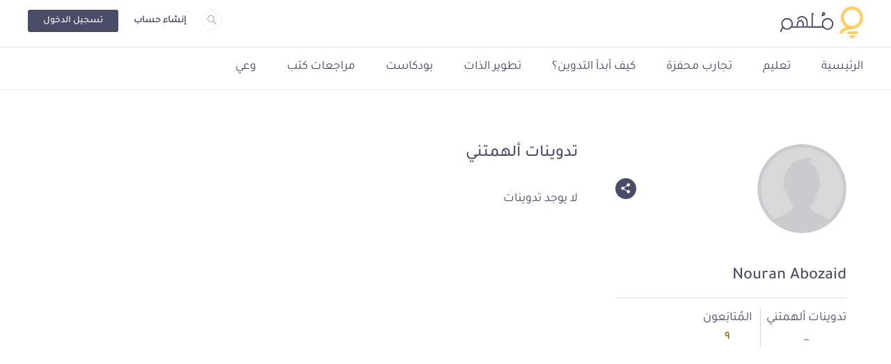

--- FILE ---
content_type: text/html; charset=UTF-8
request_url: https://molhem.com/public/wHdW5q8c
body_size: 51221
content:
<!doctype html>
<html lang="ar" dir="rtl">



 
    <head>
        <!-- Google tag (gtag.js) -->
<script async src="https://www.googletagmanager.com/gtag/js?id=G-7FP83CWGHS"></script>
<script>
    window.dataLayer = window.dataLayer || [];
    function gtag(){
        dataLayer.push(arguments);
    }
    gtag('js', new Date());
    gtag('config', 'G-7FP83CWGHS');
</script>

    <!-- Meta Tags -->
    <meta charset="utf-8">
<meta name="viewport" content="width=device-width, initial-scale=1, shrink-to-fit=no">
<meta name="application-name" content="مُلهِم" />
<link rel="shortcut icon" href="https://molhem.com/assets/main/imgs/favicon.ico">
<link rel="canonical" href="https://molhem.com/public/wHdW5q8c" />
<link rel="apple-touch-icon" sizes="76x76" href="https://cdn.molhem.com/public/apple-touch-icon-76x76.png">
<link rel="apple-touch-icon" sizes="120x120" href="https://cdn.molhem.com/public/apple-touch-icon-120x120.png">
<link rel="apple-touch-icon" sizes="152x152" href="https://cdn.molhem.com/public/apple-touch-icon-152x152.png">
<link rel="apple-touch-icon" sizes="180x180" href="https://cdn.molhem.com/public/apple-touch-icon-180x180.png">
<link href="https://cdn.molhem.com/public/icon-hires.png" rel="icon" sizes="192x192" />
<link href="https://cdn.molhem.com/public/icon-normal.png" rel="icon" sizes="128x128" />
<meta name="msapplication-TileColor" content="#ffffff" />
<meta name="msapplication-square70x70logo" content="https://cdn.molhem.com/public/square70x70.png" />
<meta name="msapplication-square150x150logo" content="https://cdn.molhem.com/public/square150x150.png" />
<meta name="msapplication-square310x310logo" content="https://cdn.molhem.com/public/square310x310.png" />

<title>    Nouran Abozaid - مُلهِم
</title>
<meta name="keywords"
    content="">
<meta name="description" content="مُلهِم.. حيث الإلهام لا ينتهي">
<meta name="robots" content="noindex, nofollow">
    <!-- /Meta Tags -->

    <!-- Facebook Card -->
    <meta property="og:site_name" content="مُلهِم">
    <meta property="og:type" content="profile">
    <meta property="og:title" content="Nouran Abozaid">
    <meta property="og:url" content="https://molhem.com/public/wHdW5q8c">
    <meta property="og:image" content="https://cdn.molhem.com/public/avatars/38137/">
    <meta property="og:description" content="مُلهِم.. حيث الإلهام لا ينتهي">
    <!-- /Facebook Card -->

    <!-- Twitter Card -->
    <meta name="twitter:card" content="summary_large_image">
<meta name="twitter:site" content="@molhem">
    <meta name="twitter:title" content="Nouran Abozaid">
    <meta name="twitter:image" content="https://cdn.molhem.com/public/avatars/38137/">
    <meta name="twitter:description" content="مُلهِم.. حيث الإلهام لا ينتهي">
    <!-- /Twitter Card -->
     <!-- /min/reader-profile.min.css -->
<style>*,
*::before,
*::after {
  box-sizing: border-box;
}

html {
  font-family: sans-serif;
  line-height: 1.15;
  -webkit-text-size-adjust: 100%;
  -webkit-tap-highlight-color: rgba(0, 0, 0, 0);
}

article, aside, figcaption, figure, footer, header, hgroup, main, nav, section {
  display: block;
}

body {
  margin: 0;
  font-family: -apple-system, BlinkMacSystemFont, "Segoe UI", Roboto, "Helvetica Neue", Arial, "Noto Sans", "Liberation Sans", sans-serif, "Apple Color Emoji", "Segoe UI Emoji", "Segoe UI Symbol", "Noto Color Emoji";
  font-size: 1rem;
  font-weight: 400;
  line-height: 1.5;
  color: #212529;
  text-align: left;
  background-color: #fff;
}

[tabindex="-1"]:focus:not(:focus-visible) {
  outline: 0 !important;
}

hr {
  box-sizing: content-box;
  height: 0;
  overflow: visible;
}

h1, h2, h3, h4, h5, h6 {
  margin-top: 0;
  margin-bottom: 0.5rem;
}

p {
  margin-top: 0;
  margin-bottom: 1rem;
}

abbr[title],
abbr[data-original-title] {
  text-decoration: underline;
  text-decoration: underline dotted;
  cursor: help;
  border-bottom: 0;
  text-decoration-skip-ink: none;
}

address {
  margin-bottom: 1rem;
  font-style: normal;
  line-height: inherit;
}

ol,
ul,
dl {
  margin-top: 0;
  margin-bottom: 1rem;
}

ol ol,
ul ul,
ol ul,
ul ol {
  margin-bottom: 0;
}

dt {
  font-weight: 700;
}

dd {
  margin-bottom: .5rem;
  margin-left: 0;
}

blockquote {
  margin: 0 0 1rem;
}

b,
strong {
  font-weight: bolder;
}

small {
  font-size: 80%;
}

sub,
sup {
  position: relative;
  font-size: 75%;
  line-height: 0;
  vertical-align: baseline;
}

sub {
  bottom: -.25em;
}

sup {
  top: -.5em;
}

a {
  color: #007bff;
  text-decoration: none;
  background-color: transparent;
}

a:hover {
  color: #0056b3;
  text-decoration: underline;
}

a:not([href]):not([class]) {
  color: inherit;
  text-decoration: none;
}

a:not([href]):not([class]):hover {
  color: inherit;
  text-decoration: none;
}

pre,
code,
kbd,
samp {
  font-family: SFMono-Regular, Menlo, Monaco, Consolas, "Liberation Mono", "Courier New", monospace;
  font-size: 1em;
}

pre {
  margin-top: 0;
  margin-bottom: 1rem;
  overflow: auto;
  -ms-overflow-style: scrollbar;
}

figure {
  margin: 0 0 1rem;
}

img {
  vertical-align: middle;
  border-style: none;
}

svg {
  overflow: hidden;
  vertical-align: middle;
}

table {
  border-collapse: collapse;
}

caption {
  padding-top: 0.75rem;
  padding-bottom: 0.75rem;
  color: #6c757d;
  text-align: left;
  caption-side: bottom;
}

th {
  text-align: inherit;
  text-align: -webkit-match-parent;
}

label {
  display: inline-block;
  margin-bottom: 0.5rem;
}

button {
  border-radius: 0;
}

button:focus:not(:focus-visible) {
  outline: 0;
}

input,
button,
select,
optgroup,
textarea {
  margin: 0;
  font-family: inherit;
  font-size: inherit;
  line-height: inherit;
}

button,
input {
  overflow: visible;
}

button,
select {
  text-transform: none;
}

[role="button"] {
  cursor: pointer;
}

select {
  word-wrap: normal;
}

button,
[type="button"],
[type="reset"],
[type="submit"] {
  -webkit-appearance: button;
}

button:not(:disabled),
[type="button"]:not(:disabled),
[type="reset"]:not(:disabled),
[type="submit"]:not(:disabled) {
  cursor: pointer;
}

button::-moz-focus-inner,
[type="button"]::-moz-focus-inner,
[type="reset"]::-moz-focus-inner,
[type="submit"]::-moz-focus-inner {
  padding: 0;
  border-style: none;
}

input[type="radio"],
input[type="checkbox"] {
  box-sizing: border-box;
  padding: 0;
}

textarea {
  overflow: auto;
  resize: vertical;
}

fieldset {
  min-width: 0;
  padding: 0;
  margin: 0;
  border: 0;
}

legend {
  display: block;
  width: 100%;
  max-width: 100%;
  padding: 0;
  margin-bottom: .5rem;
  font-size: 1.5rem;
  line-height: inherit;
  color: inherit;
  white-space: normal;
}

progress {
  vertical-align: baseline;
}

[type="number"]::-webkit-inner-spin-button,
[type="number"]::-webkit-outer-spin-button {
  height: auto;
}

[type="search"] {
  outline-offset: -2px;
  -webkit-appearance: none;
}

[type="search"]::-webkit-search-decoration {
  -webkit-appearance: none;
}

::-webkit-file-upload-button {
  font: inherit;
  -webkit-appearance: button;
}

output {
  display: inline-block;
}

summary {
  display: list-item;
  cursor: pointer;
}

template {
  display: none;
}

[hidden] {
  display: none !important;
}

/* For Normalize */
h1, h2, h3, h4, h5, h6,
.h1, .h2, .h3, .h4, .h5, .h6 {
  margin-bottom: 0.5rem;
  font-weight: 500;
  line-height: 1.2;
}

h1, .h1 {
  font-size: 2.5rem;
}

h2, .h2 {
  font-size: 2rem;
}

h3, .h3 {
  font-size: 1.75rem;
}

h4, .h4 {
  font-size: 1.5rem;
}

h5, .h5 {
  font-size: 1.25rem;
}

h6, .h6 {
  font-size: 1rem;
}

.lead {
  font-size: 1.25rem;
  font-weight: 300;
}

.display-1 {
  font-size: 6rem;
  font-weight: 300;
  line-height: 1.2;
}

.display-2 {
  font-size: 5.5rem;
  font-weight: 300;
  line-height: 1.2;
}

.display-3 {
  font-size: 4.5rem;
  font-weight: 300;
  line-height: 1.2;
}

.display-4 {
  font-size: 3.5rem;
  font-weight: 300;
  line-height: 1.2;
}

hr {
  margin-top: 1rem;
  margin-bottom: 1rem;
  border: 0;
  border-top: 1px solid rgba(0, 0, 0, 0.1);
}

small,
.small {
  font-size: 80%;
  font-weight: 400;
}

mark,
.mark {
  padding: 0.2em;
  background-color: #fcf8e3;
}

.list-unstyled {
  padding-left: 0;
  list-style: none;
}

.list-inline {
  padding-left: 0;
  list-style: none;
}

.list-inline-item {
  display: inline-block;
}

.list-inline-item:not(:last-child) {
  margin-right: 0.5rem;
}

.initialism {
  font-size: 90%;
  text-transform: uppercase;
}

.blockquote {
  margin-bottom: 1rem;
  font-size: 1.25rem;
}

.blockquote-footer {
  display: block;
  font-size: 80%;
  color: #6c757d;
}

.blockquote-footer::before {
  content: "\2014\00A0";
}

.alert {
  position: relative;
  padding: 0.75rem 1.25rem;
  margin-bottom: 1rem;
  border: 1px solid transparent;
  border-radius: 0.25rem;
}

.alert-heading {
  color: inherit;
}

.alert-link {
  font-weight: 700;
}

.alert-dismissible {
  padding-right: 4rem;
}

.alert-dismissible .close {
  position: absolute;
  top: 0;
  right: 0;
  z-index: 2;
  padding: 0.75rem 1.25rem;
  color: inherit;
}

.alert-primary {
  color: #004085;
  background-color: #cce5ff;
  border-color: #b8daff;
}

.alert-primary hr {
  border-top-color: #9fcdff;
}

.alert-primary .alert-link {
  color: #002752;
}

.alert-secondary {
  color: #383d41;
  background-color: #e2e3e5;
  border-color: #d6d8db;
}

.alert-secondary hr {
  border-top-color: #c8cbcf;
}

.alert-secondary .alert-link {
  color: #202326;
}

.alert-success {
  color: #155724;
  background-color: #d4edda;
  border-color: #c3e6cb;
}

.alert-success hr {
  border-top-color: #b1dfbb;
}

.alert-success .alert-link {
  color: #0b2e13;
}

.alert-info {
  color: #0c5460;
  background-color: #d1ecf1;
  border-color: #bee5eb;
}

.alert-info hr {
  border-top-color: #abdde5;
}

.alert-info .alert-link {
  color: #062c33;
}

.alert-warning {
  color: #856404;
  background-color: #fff3cd;
  border-color: #ffeeba;
}

.alert-warning hr {
  border-top-color: #ffe8a1;
}

.alert-warning .alert-link {
  color: #533f03;
}

.alert-danger {
  color: #721c24;
  background-color: #f8d7da;
  border-color: #f5c6cb;
}

.alert-danger hr {
  border-top-color: #f1b0b7;
}

.alert-danger .alert-link {
  color: #491217;
}

.alert-light {
  color: #818182;
  background-color: #fefefe;
  border-color: #fdfdfe;
}

.alert-light hr {
  border-top-color: #ececf6;
}

.alert-light .alert-link {
  color: #686868;
}

.alert-dark {
  color: #1b1e21;
  background-color: #d6d8d9;
  border-color: #c6c8ca;
}

.alert-dark hr {
  border-top-color: #b9bbbe;
}

.alert-dark .alert-link {
  color: #040505;
}

/* For Alerts */
.img-fluid {
  max-width: 100%;
  height: auto;
}

.img-thumbnail {
  padding: 0.25rem;
  background-color: #fff;
  border: 1px solid #dee2e6;
  border-radius: 0.25rem;
  max-width: 100%;
  height: auto;
}

.figure {
  display: inline-block;
}

.figure-img {
  margin-bottom: 0.5rem;
  line-height: 1;
}

.figure-caption {
  font-size: 90%;
  color: #6c757d;
}

.container,
.container-fluid,
.container-sm,
.container-md,
.container-lg,
.container-xl {
  width: 100%;
  padding-right: 15px;
  padding-left: 15px;
  margin-right: auto;
  margin-left: auto;
}

@media (min-width: 576px) {
  .container, .container-sm {
    max-width: 540px;
  }
}

@media (min-width: 768px) {
  .container, .container-sm, .container-md {
    max-width: 720px;
  }
}

@media (min-width: 992px) {
  .container, .container-sm, .container-md, .container-lg {
    max-width: 960px;
  }
}

@media (min-width: 1200px) {
  .container, .container-sm, .container-md, .container-lg, .container-xl {
    max-width: 1140px;
  }
}

.row {
  display: flex;
  flex-wrap: wrap;
  margin-right: -15px;
  margin-left: -15px;
}

.no-gutters {
  margin-right: 0;
  margin-left: 0;
}

.no-gutters > .col,
.no-gutters > [class*="col-"] {
  padding-right: 0;
  padding-left: 0;
}

.col-1, .col-2, .col-3, .col-4, .col-5, .col-6, .col-7, .col-8, .col-9, .col-10, .col-11, .col-12, .col,
.col-auto, .col-sm-1, .col-sm-2, .col-sm-3, .col-sm-4, .col-sm-5, .col-sm-6, .col-sm-7, .col-sm-8, .col-sm-9, .col-sm-10, .col-sm-11, .col-sm-12, .col-sm,
.col-sm-auto, .col-md-1, .col-md-2, .col-md-3, .col-md-4, .col-md-5, .col-md-6, .col-md-7, .col-md-8, .col-md-9, .col-md-10, .col-md-11, .col-md-12, .col-md,
.col-md-auto, .col-lg-1, .col-lg-2, .col-lg-3, .col-lg-4, .col-lg-5, .col-lg-6, .col-lg-7, .col-lg-8, .col-lg-9, .col-lg-10, .col-lg-11, .col-lg-12, .col-lg,
.col-lg-auto, .col-xl-1, .col-xl-2, .col-xl-3, .col-xl-4, .col-xl-5, .col-xl-6, .col-xl-7, .col-xl-8, .col-xl-9, .col-xl-10, .col-xl-11, .col-xl-12, .col-xl,
.col-xl-auto {
  position: relative;
  width: 100%;
  padding-right: 15px;
  padding-left: 15px;
}

.col {
  flex-basis: 0;
  flex-grow: 1;
  max-width: 100%;
}

.row-cols-1 > * {
  flex: 0 0 100%;
  max-width: 100%;
}

.row-cols-2 > * {
  flex: 0 0 50%;
  max-width: 50%;
}

.row-cols-3 > * {
  flex: 0 0 33.33333333%;
  max-width: 33.33333333%;
}

.row-cols-4 > * {
  flex: 0 0 25%;
  max-width: 25%;
}

.row-cols-5 > * {
  flex: 0 0 20%;
  max-width: 20%;
}

.row-cols-6 > * {
  flex: 0 0 16.66666667%;
  max-width: 16.66666667%;
}

.col-auto {
  flex: 0 0 auto;
  width: auto;
  max-width: 100%;
}

.col-1 {
  flex: 0 0 8.33333333%;
  max-width: 8.33333333%;
}

.col-2 {
  flex: 0 0 16.66666667%;
  max-width: 16.66666667%;
}

.col-3 {
  flex: 0 0 25%;
  max-width: 25%;
}

.col-4 {
  flex: 0 0 33.33333333%;
  max-width: 33.33333333%;
}

.col-5 {
  flex: 0 0 41.66666667%;
  max-width: 41.66666667%;
}

.col-6 {
  flex: 0 0 50%;
  max-width: 50%;
}

.col-7 {
  flex: 0 0 58.33333333%;
  max-width: 58.33333333%;
}

.col-8 {
  flex: 0 0 66.66666667%;
  max-width: 66.66666667%;
}

.col-9 {
  flex: 0 0 75%;
  max-width: 75%;
}

.col-10 {
  flex: 0 0 83.33333333%;
  max-width: 83.33333333%;
}

.col-11 {
  flex: 0 0 91.66666667%;
  max-width: 91.66666667%;
}

.col-12 {
  flex: 0 0 100%;
  max-width: 100%;
}

.order-first {
  order: -1;
}

.order-last {
  order: 13;
}

.order-0 {
  order: 0;
}

.order-1 {
  order: 1;
}

.order-2 {
  order: 2;
}

.order-3 {
  order: 3;
}

.order-4 {
  order: 4;
}

.order-5 {
  order: 5;
}

.order-6 {
  order: 6;
}

.order-7 {
  order: 7;
}

.order-8 {
  order: 8;
}

.order-9 {
  order: 9;
}

.order-10 {
  order: 10;
}

.order-11 {
  order: 11;
}

.order-12 {
  order: 12;
}

.offset-1 {
  margin-left: 8.33333333%;
}

.offset-2 {
  margin-left: 16.66666667%;
}

.offset-3 {
  margin-left: 25%;
}

.offset-4 {
  margin-left: 33.33333333%;
}

.offset-5 {
  margin-left: 41.66666667%;
}

.offset-6 {
  margin-left: 50%;
}

.offset-7 {
  margin-left: 58.33333333%;
}

.offset-8 {
  margin-left: 66.66666667%;
}

.offset-9 {
  margin-left: 75%;
}

.offset-10 {
  margin-left: 83.33333333%;
}

.offset-11 {
  margin-left: 91.66666667%;
}

@media (min-width: 576px) {
  .col-sm {
    flex-basis: 0;
    flex-grow: 1;
    max-width: 100%;
  }
  .row-cols-sm-1 > * {
    flex: 0 0 100%;
    max-width: 100%;
  }
  .row-cols-sm-2 > * {
    flex: 0 0 50%;
    max-width: 50%;
  }
  .row-cols-sm-3 > * {
    flex: 0 0 33.33333333%;
    max-width: 33.33333333%;
  }
  .row-cols-sm-4 > * {
    flex: 0 0 25%;
    max-width: 25%;
  }
  .row-cols-sm-5 > * {
    flex: 0 0 20%;
    max-width: 20%;
  }
  .row-cols-sm-6 > * {
    flex: 0 0 16.66666667%;
    max-width: 16.66666667%;
  }
  .col-sm-auto {
    flex: 0 0 auto;
    width: auto;
    max-width: 100%;
  }
  .col-sm-1 {
    flex: 0 0 8.33333333%;
    max-width: 8.33333333%;
  }
  .col-sm-2 {
    flex: 0 0 16.66666667%;
    max-width: 16.66666667%;
  }
  .col-sm-3 {
    flex: 0 0 25%;
    max-width: 25%;
  }
  .col-sm-4 {
    flex: 0 0 33.33333333%;
    max-width: 33.33333333%;
  }
  .col-sm-5 {
    flex: 0 0 41.66666667%;
    max-width: 41.66666667%;
  }
  .col-sm-6 {
    flex: 0 0 50%;
    max-width: 50%;
  }
  .col-sm-7 {
    flex: 0 0 58.33333333%;
    max-width: 58.33333333%;
  }
  .col-sm-8 {
    flex: 0 0 66.66666667%;
    max-width: 66.66666667%;
  }
  .col-sm-9 {
    flex: 0 0 75%;
    max-width: 75%;
  }
  .col-sm-10 {
    flex: 0 0 83.33333333%;
    max-width: 83.33333333%;
  }
  .col-sm-11 {
    flex: 0 0 91.66666667%;
    max-width: 91.66666667%;
  }
  .col-sm-12 {
    flex: 0 0 100%;
    max-width: 100%;
  }
  .order-sm-first {
    order: -1;
  }
  .order-sm-last {
    order: 13;
  }
  .order-sm-0 {
    order: 0;
  }
  .order-sm-1 {
    order: 1;
  }
  .order-sm-2 {
    order: 2;
  }
  .order-sm-3 {
    order: 3;
  }
  .order-sm-4 {
    order: 4;
  }
  .order-sm-5 {
    order: 5;
  }
  .order-sm-6 {
    order: 6;
  }
  .order-sm-7 {
    order: 7;
  }
  .order-sm-8 {
    order: 8;
  }
  .order-sm-9 {
    order: 9;
  }
  .order-sm-10 {
    order: 10;
  }
  .order-sm-11 {
    order: 11;
  }
  .order-sm-12 {
    order: 12;
  }
  .offset-sm-0 {
    margin-left: 0;
  }
  .offset-sm-1 {
    margin-left: 8.33333333%;
  }
  .offset-sm-2 {
    margin-left: 16.66666667%;
  }
  .offset-sm-3 {
    margin-left: 25%;
  }
  .offset-sm-4 {
    margin-left: 33.33333333%;
  }
  .offset-sm-5 {
    margin-left: 41.66666667%;
  }
  .offset-sm-6 {
    margin-left: 50%;
  }
  .offset-sm-7 {
    margin-left: 58.33333333%;
  }
  .offset-sm-8 {
    margin-left: 66.66666667%;
  }
  .offset-sm-9 {
    margin-left: 75%;
  }
  .offset-sm-10 {
    margin-left: 83.33333333%;
  }
  .offset-sm-11 {
    margin-left: 91.66666667%;
  }
}

@media (min-width: 768px) {
  .col-md {
    flex-basis: 0;
    flex-grow: 1;
    max-width: 100%;
  }
  .row-cols-md-1 > * {
    flex: 0 0 100%;
    max-width: 100%;
  }
  .row-cols-md-2 > * {
    flex: 0 0 50%;
    max-width: 50%;
  }
  .row-cols-md-3 > * {
    flex: 0 0 33.33333333%;
    max-width: 33.33333333%;
  }
  .row-cols-md-4 > * {
    flex: 0 0 25%;
    max-width: 25%;
  }
  .row-cols-md-5 > * {
    flex: 0 0 20%;
    max-width: 20%;
  }
  .row-cols-md-6 > * {
    flex: 0 0 16.66666667%;
    max-width: 16.66666667%;
  }
  .col-md-auto {
    flex: 0 0 auto;
    width: auto;
    max-width: 100%;
  }
  .col-md-1 {
    flex: 0 0 8.33333333%;
    max-width: 8.33333333%;
  }
  .col-md-2 {
    flex: 0 0 16.66666667%;
    max-width: 16.66666667%;
  }
  .col-md-3 {
    flex: 0 0 25%;
    max-width: 25%;
  }
  .col-md-4 {
    flex: 0 0 33.33333333%;
    max-width: 33.33333333%;
  }
  .col-md-5 {
    flex: 0 0 41.66666667%;
    max-width: 41.66666667%;
  }
  .col-md-6 {
    flex: 0 0 50%;
    max-width: 50%;
  }
  .col-md-7 {
    flex: 0 0 58.33333333%;
    max-width: 58.33333333%;
  }
  .col-md-8 {
    flex: 0 0 66.66666667%;
    max-width: 66.66666667%;
  }
  .col-md-9 {
    flex: 0 0 75%;
    max-width: 75%;
  }
  .col-md-10 {
    flex: 0 0 83.33333333%;
    max-width: 83.33333333%;
  }
  .col-md-11 {
    flex: 0 0 91.66666667%;
    max-width: 91.66666667%;
  }
  .col-md-12 {
    flex: 0 0 100%;
    max-width: 100%;
  }
  .order-md-first {
    order: -1;
  }
  .order-md-last {
    order: 13;
  }
  .order-md-0 {
    order: 0;
  }
  .order-md-1 {
    order: 1;
  }
  .order-md-2 {
    order: 2;
  }
  .order-md-3 {
    order: 3;
  }
  .order-md-4 {
    order: 4;
  }
  .order-md-5 {
    order: 5;
  }
  .order-md-6 {
    order: 6;
  }
  .order-md-7 {
    order: 7;
  }
  .order-md-8 {
    order: 8;
  }
  .order-md-9 {
    order: 9;
  }
  .order-md-10 {
    order: 10;
  }
  .order-md-11 {
    order: 11;
  }
  .order-md-12 {
    order: 12;
  }
  .offset-md-0 {
    margin-left: 0;
  }
  .offset-md-1 {
    margin-left: 8.33333333%;
  }
  .offset-md-2 {
    margin-left: 16.66666667%;
  }
  .offset-md-3 {
    margin-left: 25%;
  }
  .offset-md-4 {
    margin-left: 33.33333333%;
  }
  .offset-md-5 {
    margin-left: 41.66666667%;
  }
  .offset-md-6 {
    margin-left: 50%;
  }
  .offset-md-7 {
    margin-left: 58.33333333%;
  }
  .offset-md-8 {
    margin-left: 66.66666667%;
  }
  .offset-md-9 {
    margin-left: 75%;
  }
  .offset-md-10 {
    margin-left: 83.33333333%;
  }
  .offset-md-11 {
    margin-left: 91.66666667%;
  }
}

@media (min-width: 992px) {
  .col-lg {
    flex-basis: 0;
    flex-grow: 1;
    max-width: 100%;
  }
  .row-cols-lg-1 > * {
    flex: 0 0 100%;
    max-width: 100%;
  }
  .row-cols-lg-2 > * {
    flex: 0 0 50%;
    max-width: 50%;
  }
  .row-cols-lg-3 > * {
    flex: 0 0 33.33333333%;
    max-width: 33.33333333%;
  }
  .row-cols-lg-4 > * {
    flex: 0 0 25%;
    max-width: 25%;
  }
  .row-cols-lg-5 > * {
    flex: 0 0 20%;
    max-width: 20%;
  }
  .row-cols-lg-6 > * {
    flex: 0 0 16.66666667%;
    max-width: 16.66666667%;
  }
  .col-lg-auto {
    flex: 0 0 auto;
    width: auto;
    max-width: 100%;
  }
  .col-lg-1 {
    flex: 0 0 8.33333333%;
    max-width: 8.33333333%;
  }
  .col-lg-2 {
    flex: 0 0 16.66666667%;
    max-width: 16.66666667%;
  }
  .col-lg-3 {
    flex: 0 0 25%;
    max-width: 25%;
  }
  .col-lg-4 {
    flex: 0 0 33.33333333%;
    max-width: 33.33333333%;
  }
  .col-lg-5 {
    flex: 0 0 41.66666667%;
    max-width: 41.66666667%;
  }
  .col-lg-6 {
    flex: 0 0 50%;
    max-width: 50%;
  }
  .col-lg-7 {
    flex: 0 0 58.33333333%;
    max-width: 58.33333333%;
  }
  .col-lg-8 {
    flex: 0 0 66.66666667%;
    max-width: 66.66666667%;
  }
  .col-lg-9 {
    flex: 0 0 75%;
    max-width: 75%;
  }
  .col-lg-10 {
    flex: 0 0 83.33333333%;
    max-width: 83.33333333%;
  }
  .col-lg-11 {
    flex: 0 0 91.66666667%;
    max-width: 91.66666667%;
  }
  .col-lg-12 {
    flex: 0 0 100%;
    max-width: 100%;
  }
  .order-lg-first {
    order: -1;
  }
  .order-lg-last {
    order: 13;
  }
  .order-lg-0 {
    order: 0;
  }
  .order-lg-1 {
    order: 1;
  }
  .order-lg-2 {
    order: 2;
  }
  .order-lg-3 {
    order: 3;
  }
  .order-lg-4 {
    order: 4;
  }
  .order-lg-5 {
    order: 5;
  }
  .order-lg-6 {
    order: 6;
  }
  .order-lg-7 {
    order: 7;
  }
  .order-lg-8 {
    order: 8;
  }
  .order-lg-9 {
    order: 9;
  }
  .order-lg-10 {
    order: 10;
  }
  .order-lg-11 {
    order: 11;
  }
  .order-lg-12 {
    order: 12;
  }
  .offset-lg-0 {
    margin-left: 0;
  }
  .offset-lg-1 {
    margin-left: 8.33333333%;
  }
  .offset-lg-2 {
    margin-left: 16.66666667%;
  }
  .offset-lg-3 {
    margin-left: 25%;
  }
  .offset-lg-4 {
    margin-left: 33.33333333%;
  }
  .offset-lg-5 {
    margin-left: 41.66666667%;
  }
  .offset-lg-6 {
    margin-left: 50%;
  }
  .offset-lg-7 {
    margin-left: 58.33333333%;
  }
  .offset-lg-8 {
    margin-left: 66.66666667%;
  }
  .offset-lg-9 {
    margin-left: 75%;
  }
  .offset-lg-10 {
    margin-left: 83.33333333%;
  }
  .offset-lg-11 {
    margin-left: 91.66666667%;
  }
}

@media (min-width: 1200px) {
  .col-xl {
    flex-basis: 0;
    flex-grow: 1;
    max-width: 100%;
  }
  .row-cols-xl-1 > * {
    flex: 0 0 100%;
    max-width: 100%;
  }
  .row-cols-xl-2 > * {
    flex: 0 0 50%;
    max-width: 50%;
  }
  .row-cols-xl-3 > * {
    flex: 0 0 33.33333333%;
    max-width: 33.33333333%;
  }
  .row-cols-xl-4 > * {
    flex: 0 0 25%;
    max-width: 25%;
  }
  .row-cols-xl-5 > * {
    flex: 0 0 20%;
    max-width: 20%;
  }
  .row-cols-xl-6 > * {
    flex: 0 0 16.66666667%;
    max-width: 16.66666667%;
  }
  .col-xl-auto {
    flex: 0 0 auto;
    width: auto;
    max-width: 100%;
  }
  .col-xl-1 {
    flex: 0 0 8.33333333%;
    max-width: 8.33333333%;
  }
  .col-xl-2 {
    flex: 0 0 16.66666667%;
    max-width: 16.66666667%;
  }
  .col-xl-3 {
    flex: 0 0 25%;
    max-width: 25%;
  }
  .col-xl-4 {
    flex: 0 0 33.33333333%;
    max-width: 33.33333333%;
  }
  .col-xl-5 {
    flex: 0 0 41.66666667%;
    max-width: 41.66666667%;
  }
  .col-xl-6 {
    flex: 0 0 50%;
    max-width: 50%;
  }
  .col-xl-7 {
    flex: 0 0 58.33333333%;
    max-width: 58.33333333%;
  }
  .col-xl-8 {
    flex: 0 0 66.66666667%;
    max-width: 66.66666667%;
  }
  .col-xl-9 {
    flex: 0 0 75%;
    max-width: 75%;
  }
  .col-xl-10 {
    flex: 0 0 83.33333333%;
    max-width: 83.33333333%;
  }
  .col-xl-11 {
    flex: 0 0 91.66666667%;
    max-width: 91.66666667%;
  }
  .col-xl-12 {
    flex: 0 0 100%;
    max-width: 100%;
  }
  .order-xl-first {
    order: -1;
  }
  .order-xl-last {
    order: 13;
  }
  .order-xl-0 {
    order: 0;
  }
  .order-xl-1 {
    order: 1;
  }
  .order-xl-2 {
    order: 2;
  }
  .order-xl-3 {
    order: 3;
  }
  .order-xl-4 {
    order: 4;
  }
  .order-xl-5 {
    order: 5;
  }
  .order-xl-6 {
    order: 6;
  }
  .order-xl-7 {
    order: 7;
  }
  .order-xl-8 {
    order: 8;
  }
  .order-xl-9 {
    order: 9;
  }
  .order-xl-10 {
    order: 10;
  }
  .order-xl-11 {
    order: 11;
  }
  .order-xl-12 {
    order: 12;
  }
  .offset-xl-0 {
    margin-left: 0;
  }
  .offset-xl-1 {
    margin-left: 8.33333333%;
  }
  .offset-xl-2 {
    margin-left: 16.66666667%;
  }
  .offset-xl-3 {
    margin-left: 25%;
  }
  .offset-xl-4 {
    margin-left: 33.33333333%;
  }
  .offset-xl-5 {
    margin-left: 41.66666667%;
  }
  .offset-xl-6 {
    margin-left: 50%;
  }
  .offset-xl-7 {
    margin-left: 58.33333333%;
  }
  .offset-xl-8 {
    margin-left: 66.66666667%;
  }
  .offset-xl-9 {
    margin-left: 75%;
  }
  .offset-xl-10 {
    margin-left: 83.33333333%;
  }
  .offset-xl-11 {
    margin-left: 91.66666667%;
  }
}

.align-baseline {
  vertical-align: baseline !important;
}

.align-top {
  vertical-align: top !important;
}

.align-middle {
  vertical-align: middle !important;
}

.align-bottom {
  vertical-align: bottom !important;
}

.align-text-bottom {
  vertical-align: text-bottom !important;
}

.align-text-top {
  vertical-align: text-top !important;
}

.bg-primary {
  background-color: #007bff !important;
}

a.bg-primary:hover, a.bg-primary:focus,
button.bg-primary:hover,
button.bg-primary:focus {
  background-color: #0062cc !important;
}

.bg-secondary {
  background-color: #6c757d !important;
}

a.bg-secondary:hover, a.bg-secondary:focus,
button.bg-secondary:hover,
button.bg-secondary:focus {
  background-color: #545b62 !important;
}

.bg-success {
  background-color: #28a745 !important;
}

a.bg-success:hover, a.bg-success:focus,
button.bg-success:hover,
button.bg-success:focus {
  background-color: #1e7e34 !important;
}

.bg-info {
  background-color: #17a2b8 !important;
}

a.bg-info:hover, a.bg-info:focus,
button.bg-info:hover,
button.bg-info:focus {
  background-color: #117a8b !important;
}

.bg-warning {
  background-color: #ffc107 !important;
}

a.bg-warning:hover, a.bg-warning:focus,
button.bg-warning:hover,
button.bg-warning:focus {
  background-color: #d39e00 !important;
}

.bg-danger {
  background-color: #dc3545 !important;
}

a.bg-danger:hover, a.bg-danger:focus,
button.bg-danger:hover,
button.bg-danger:focus {
  background-color: #bd2130 !important;
}

.bg-light {
  background-color: #f8f9fa !important;
}

a.bg-light:hover, a.bg-light:focus,
button.bg-light:hover,
button.bg-light:focus {
  background-color: #dae0e5 !important;
}

.bg-dark {
  background-color: #343a40 !important;
}

a.bg-dark:hover, a.bg-dark:focus,
button.bg-dark:hover,
button.bg-dark:focus {
  background-color: #1d2124 !important;
}

.bg-white {
  background-color: #fff !important;
}

.bg-transparent {
  background-color: transparent !important;
}

.border {
  border: 1px solid #dee2e6 !important;
}

.border-top {
  border-top: 1px solid #dee2e6 !important;
}

.border-right {
  border-right: 1px solid #dee2e6 !important;
}

.border-bottom {
  border-bottom: 1px solid #dee2e6 !important;
}

.border-left {
  border-left: 1px solid #dee2e6 !important;
}

.border-0 {
  border: 0 !important;
}

.border-top-0 {
  border-top: 0 !important;
}

.border-right-0 {
  border-right: 0 !important;
}

.border-bottom-0 {
  border-bottom: 0 !important;
}

.border-left-0 {
  border-left: 0 !important;
}

.border-primary {
  border-color: #007bff !important;
}

.border-secondary {
  border-color: #6c757d !important;
}

.border-success {
  border-color: #28a745 !important;
}

.border-info {
  border-color: #17a2b8 !important;
}

.border-warning {
  border-color: #ffc107 !important;
}

.border-danger {
  border-color: #dc3545 !important;
}

.border-light {
  border-color: #f8f9fa !important;
}

.border-dark {
  border-color: #343a40 !important;
}

.border-white {
  border-color: #fff !important;
}

.rounded-sm {
  border-radius: 0.2rem !important;
}

.rounded {
  border-radius: 0.25rem !important;
}

.rounded-top {
  border-top-left-radius: 0.25rem !important;
  border-top-right-radius: 0.25rem !important;
}

.rounded-right {
  border-top-right-radius: 0.25rem !important;
  border-bottom-right-radius: 0.25rem !important;
}

.rounded-bottom {
  border-bottom-right-radius: 0.25rem !important;
  border-bottom-left-radius: 0.25rem !important;
}

.rounded-left {
  border-top-left-radius: 0.25rem !important;
  border-bottom-left-radius: 0.25rem !important;
}

.rounded-lg {
  border-radius: 0.3rem !important;
}

.rounded-circle {
  border-radius: 50% !important;
}

.rounded-pill {
  border-radius: 50rem !important;
}

.rounded-0 {
  border-radius: 0 !important;
}

.clearfix::after {
  display: block;
  clear: both;
  content: "";
}

.d-none {
  display: none !important;
}

.d-inline {
  display: inline !important;
}

.d-inline-block {
  display: inline-block !important;
}

.d-block {
  display: block !important;
}

.d-table {
  display: table !important;
}

.d-table-row {
  display: table-row !important;
}

.d-table-cell {
  display: table-cell !important;
}

.d-flex {
  display: flex !important;
}

.d-inline-flex {
  display: inline-flex !important;
}

@media (min-width: 576px) {
  .d-sm-none {
    display: none !important;
  }
  .d-sm-inline {
    display: inline !important;
  }
  .d-sm-inline-block {
    display: inline-block !important;
  }
  .d-sm-block {
    display: block !important;
  }
  .d-sm-table {
    display: table !important;
  }
  .d-sm-table-row {
    display: table-row !important;
  }
  .d-sm-table-cell {
    display: table-cell !important;
  }
  .d-sm-flex {
    display: flex !important;
  }
  .d-sm-inline-flex {
    display: inline-flex !important;
  }
}

@media (min-width: 768px) {
  .d-md-none {
    display: none !important;
  }
  .d-md-inline {
    display: inline !important;
  }
  .d-md-inline-block {
    display: inline-block !important;
  }
  .d-md-block {
    display: block !important;
  }
  .d-md-table {
    display: table !important;
  }
  .d-md-table-row {
    display: table-row !important;
  }
  .d-md-table-cell {
    display: table-cell !important;
  }
  .d-md-flex {
    display: flex !important;
  }
  .d-md-inline-flex {
    display: inline-flex !important;
  }
}

@media (min-width: 992px) {
  .d-lg-none {
    display: none !important;
  }
  .d-lg-inline {
    display: inline !important;
  }
  .d-lg-inline-block {
    display: inline-block !important;
  }
  .d-lg-block {
    display: block !important;
  }
  .d-lg-table {
    display: table !important;
  }
  .d-lg-table-row {
    display: table-row !important;
  }
  .d-lg-table-cell {
    display: table-cell !important;
  }
  .d-lg-flex {
    display: flex !important;
  }
  .d-lg-inline-flex {
    display: inline-flex !important;
  }
}

@media (min-width: 1200px) {
  .d-xl-none {
    display: none !important;
  }
  .d-xl-inline {
    display: inline !important;
  }
  .d-xl-inline-block {
    display: inline-block !important;
  }
  .d-xl-block {
    display: block !important;
  }
  .d-xl-table {
    display: table !important;
  }
  .d-xl-table-row {
    display: table-row !important;
  }
  .d-xl-table-cell {
    display: table-cell !important;
  }
  .d-xl-flex {
    display: flex !important;
  }
  .d-xl-inline-flex {
    display: inline-flex !important;
  }
}

@media print {
  .d-print-none {
    display: none !important;
  }
  .d-print-inline {
    display: inline !important;
  }
  .d-print-inline-block {
    display: inline-block !important;
  }
  .d-print-block {
    display: block !important;
  }
  .d-print-table {
    display: table !important;
  }
  .d-print-table-row {
    display: table-row !important;
  }
  .d-print-table-cell {
    display: table-cell !important;
  }
  .d-print-flex {
    display: flex !important;
  }
  .d-print-inline-flex {
    display: inline-flex !important;
  }
}

.embed-responsive {
  position: relative;
  display: block;
  width: 100%;
  padding: 0;
  overflow: hidden;
}

.embed-responsive::before {
  display: block;
  content: "";
}

.embed-responsive .embed-responsive-item,
.embed-responsive iframe,
.embed-responsive embed,
.embed-responsive object,
.embed-responsive video {
  position: absolute;
  top: 0;
  bottom: 0;
  left: 0;
  width: 100%;
  height: 100%;
  border: 0;
}

.embed-responsive-21by9::before {
  padding-top: 42.85714286%;
}

.embed-responsive-16by9::before {
  padding-top: 56.25%;
}

.embed-responsive-4by3::before {
  padding-top: 75%;
}

.embed-responsive-1by1::before {
  padding-top: 100%;
}

.flex-row {
  flex-direction: row !important;
}

.flex-column {
  flex-direction: column !important;
}

.flex-row-reverse {
  flex-direction: row-reverse !important;
}

.flex-column-reverse {
  flex-direction: column-reverse !important;
}

.flex-wrap {
  flex-wrap: wrap !important;
}

.flex-nowrap {
  flex-wrap: nowrap !important;
}

.flex-wrap-reverse {
  flex-wrap: wrap-reverse !important;
}

.flex-fill {
  flex: 1 1 auto !important;
}

.flex-grow-0 {
  flex-grow: 0 !important;
}

.flex-grow-1 {
  flex-grow: 1 !important;
}

.flex-shrink-0 {
  flex-shrink: 0 !important;
}

.flex-shrink-1 {
  flex-shrink: 1 !important;
}

.justify-content-start {
  justify-content: flex-start !important;
}

.justify-content-end {
  justify-content: flex-end !important;
}

.justify-content-center {
  justify-content: center !important;
}

.justify-content-between {
  justify-content: space-between !important;
}

.justify-content-around {
  justify-content: space-around !important;
}

.align-items-start {
  align-items: flex-start !important;
}

.align-items-end {
  align-items: flex-end !important;
}

.align-items-center {
  align-items: center !important;
}

.align-items-baseline {
  align-items: baseline !important;
}

.align-items-stretch {
  align-items: stretch !important;
}

.align-content-start {
  align-content: flex-start !important;
}

.align-content-end {
  align-content: flex-end !important;
}

.align-content-center {
  align-content: center !important;
}

.align-content-between {
  align-content: space-between !important;
}

.align-content-around {
  align-content: space-around !important;
}

.align-content-stretch {
  align-content: stretch !important;
}

.align-self-auto {
  align-self: auto !important;
}

.align-self-start {
  align-self: flex-start !important;
}

.align-self-end {
  align-self: flex-end !important;
}

.align-self-center {
  align-self: center !important;
}

.align-self-baseline {
  align-self: baseline !important;
}

.align-self-stretch {
  align-self: stretch !important;
}

@media (min-width: 576px) {
  .flex-sm-row {
    flex-direction: row !important;
  }
  .flex-sm-column {
    flex-direction: column !important;
  }
  .flex-sm-row-reverse {
    flex-direction: row-reverse !important;
  }
  .flex-sm-column-reverse {
    flex-direction: column-reverse !important;
  }
  .flex-sm-wrap {
    flex-wrap: wrap !important;
  }
  .flex-sm-nowrap {
    flex-wrap: nowrap !important;
  }
  .flex-sm-wrap-reverse {
    flex-wrap: wrap-reverse !important;
  }
  .flex-sm-fill {
    flex: 1 1 auto !important;
  }
  .flex-sm-grow-0 {
    flex-grow: 0 !important;
  }
  .flex-sm-grow-1 {
    flex-grow: 1 !important;
  }
  .flex-sm-shrink-0 {
    flex-shrink: 0 !important;
  }
  .flex-sm-shrink-1 {
    flex-shrink: 1 !important;
  }
  .justify-content-sm-start {
    justify-content: flex-start !important;
  }
  .justify-content-sm-end {
    justify-content: flex-end !important;
  }
  .justify-content-sm-center {
    justify-content: center !important;
  }
  .justify-content-sm-between {
    justify-content: space-between !important;
  }
  .justify-content-sm-around {
    justify-content: space-around !important;
  }
  .align-items-sm-start {
    align-items: flex-start !important;
  }
  .align-items-sm-end {
    align-items: flex-end !important;
  }
  .align-items-sm-center {
    align-items: center !important;
  }
  .align-items-sm-baseline {
    align-items: baseline !important;
  }
  .align-items-sm-stretch {
    align-items: stretch !important;
  }
  .align-content-sm-start {
    align-content: flex-start !important;
  }
  .align-content-sm-end {
    align-content: flex-end !important;
  }
  .align-content-sm-center {
    align-content: center !important;
  }
  .align-content-sm-between {
    align-content: space-between !important;
  }
  .align-content-sm-around {
    align-content: space-around !important;
  }
  .align-content-sm-stretch {
    align-content: stretch !important;
  }
  .align-self-sm-auto {
    align-self: auto !important;
  }
  .align-self-sm-start {
    align-self: flex-start !important;
  }
  .align-self-sm-end {
    align-self: flex-end !important;
  }
  .align-self-sm-center {
    align-self: center !important;
  }
  .align-self-sm-baseline {
    align-self: baseline !important;
  }
  .align-self-sm-stretch {
    align-self: stretch !important;
  }
}

@media (min-width: 768px) {
  .flex-md-row {
    flex-direction: row !important;
  }
  .flex-md-column {
    flex-direction: column !important;
  }
  .flex-md-row-reverse {
    flex-direction: row-reverse !important;
  }
  .flex-md-column-reverse {
    flex-direction: column-reverse !important;
  }
  .flex-md-wrap {
    flex-wrap: wrap !important;
  }
  .flex-md-nowrap {
    flex-wrap: nowrap !important;
  }
  .flex-md-wrap-reverse {
    flex-wrap: wrap-reverse !important;
  }
  .flex-md-fill {
    flex: 1 1 auto !important;
  }
  .flex-md-grow-0 {
    flex-grow: 0 !important;
  }
  .flex-md-grow-1 {
    flex-grow: 1 !important;
  }
  .flex-md-shrink-0 {
    flex-shrink: 0 !important;
  }
  .flex-md-shrink-1 {
    flex-shrink: 1 !important;
  }
  .justify-content-md-start {
    justify-content: flex-start !important;
  }
  .justify-content-md-end {
    justify-content: flex-end !important;
  }
  .justify-content-md-center {
    justify-content: center !important;
  }
  .justify-content-md-between {
    justify-content: space-between !important;
  }
  .justify-content-md-around {
    justify-content: space-around !important;
  }
  .align-items-md-start {
    align-items: flex-start !important;
  }
  .align-items-md-end {
    align-items: flex-end !important;
  }
  .align-items-md-center {
    align-items: center !important;
  }
  .align-items-md-baseline {
    align-items: baseline !important;
  }
  .align-items-md-stretch {
    align-items: stretch !important;
  }
  .align-content-md-start {
    align-content: flex-start !important;
  }
  .align-content-md-end {
    align-content: flex-end !important;
  }
  .align-content-md-center {
    align-content: center !important;
  }
  .align-content-md-between {
    align-content: space-between !important;
  }
  .align-content-md-around {
    align-content: space-around !important;
  }
  .align-content-md-stretch {
    align-content: stretch !important;
  }
  .align-self-md-auto {
    align-self: auto !important;
  }
  .align-self-md-start {
    align-self: flex-start !important;
  }
  .align-self-md-end {
    align-self: flex-end !important;
  }
  .align-self-md-center {
    align-self: center !important;
  }
  .align-self-md-baseline {
    align-self: baseline !important;
  }
  .align-self-md-stretch {
    align-self: stretch !important;
  }
}

@media (min-width: 992px) {
  .flex-lg-row {
    flex-direction: row !important;
  }
  .flex-lg-column {
    flex-direction: column !important;
  }
  .flex-lg-row-reverse {
    flex-direction: row-reverse !important;
  }
  .flex-lg-column-reverse {
    flex-direction: column-reverse !important;
  }
  .flex-lg-wrap {
    flex-wrap: wrap !important;
  }
  .flex-lg-nowrap {
    flex-wrap: nowrap !important;
  }
  .flex-lg-wrap-reverse {
    flex-wrap: wrap-reverse !important;
  }
  .flex-lg-fill {
    flex: 1 1 auto !important;
  }
  .flex-lg-grow-0 {
    flex-grow: 0 !important;
  }
  .flex-lg-grow-1 {
    flex-grow: 1 !important;
  }
  .flex-lg-shrink-0 {
    flex-shrink: 0 !important;
  }
  .flex-lg-shrink-1 {
    flex-shrink: 1 !important;
  }
  .justify-content-lg-start {
    justify-content: flex-start !important;
  }
  .justify-content-lg-end {
    justify-content: flex-end !important;
  }
  .justify-content-lg-center {
    justify-content: center !important;
  }
  .justify-content-lg-between {
    justify-content: space-between !important;
  }
  .justify-content-lg-around {
    justify-content: space-around !important;
  }
  .align-items-lg-start {
    align-items: flex-start !important;
  }
  .align-items-lg-end {
    align-items: flex-end !important;
  }
  .align-items-lg-center {
    align-items: center !important;
  }
  .align-items-lg-baseline {
    align-items: baseline !important;
  }
  .align-items-lg-stretch {
    align-items: stretch !important;
  }
  .align-content-lg-start {
    align-content: flex-start !important;
  }
  .align-content-lg-end {
    align-content: flex-end !important;
  }
  .align-content-lg-center {
    align-content: center !important;
  }
  .align-content-lg-between {
    align-content: space-between !important;
  }
  .align-content-lg-around {
    align-content: space-around !important;
  }
  .align-content-lg-stretch {
    align-content: stretch !important;
  }
  .align-self-lg-auto {
    align-self: auto !important;
  }
  .align-self-lg-start {
    align-self: flex-start !important;
  }
  .align-self-lg-end {
    align-self: flex-end !important;
  }
  .align-self-lg-center {
    align-self: center !important;
  }
  .align-self-lg-baseline {
    align-self: baseline !important;
  }
  .align-self-lg-stretch {
    align-self: stretch !important;
  }
}

@media (min-width: 1200px) {
  .flex-xl-row {
    flex-direction: row !important;
  }
  .flex-xl-column {
    flex-direction: column !important;
  }
  .flex-xl-row-reverse {
    flex-direction: row-reverse !important;
  }
  .flex-xl-column-reverse {
    flex-direction: column-reverse !important;
  }
  .flex-xl-wrap {
    flex-wrap: wrap !important;
  }
  .flex-xl-nowrap {
    flex-wrap: nowrap !important;
  }
  .flex-xl-wrap-reverse {
    flex-wrap: wrap-reverse !important;
  }
  .flex-xl-fill {
    flex: 1 1 auto !important;
  }
  .flex-xl-grow-0 {
    flex-grow: 0 !important;
  }
  .flex-xl-grow-1 {
    flex-grow: 1 !important;
  }
  .flex-xl-shrink-0 {
    flex-shrink: 0 !important;
  }
  .flex-xl-shrink-1 {
    flex-shrink: 1 !important;
  }
  .justify-content-xl-start {
    justify-content: flex-start !important;
  }
  .justify-content-xl-end {
    justify-content: flex-end !important;
  }
  .justify-content-xl-center {
    justify-content: center !important;
  }
  .justify-content-xl-between {
    justify-content: space-between !important;
  }
  .justify-content-xl-around {
    justify-content: space-around !important;
  }
  .align-items-xl-start {
    align-items: flex-start !important;
  }
  .align-items-xl-end {
    align-items: flex-end !important;
  }
  .align-items-xl-center {
    align-items: center !important;
  }
  .align-items-xl-baseline {
    align-items: baseline !important;
  }
  .align-items-xl-stretch {
    align-items: stretch !important;
  }
  .align-content-xl-start {
    align-content: flex-start !important;
  }
  .align-content-xl-end {
    align-content: flex-end !important;
  }
  .align-content-xl-center {
    align-content: center !important;
  }
  .align-content-xl-between {
    align-content: space-between !important;
  }
  .align-content-xl-around {
    align-content: space-around !important;
  }
  .align-content-xl-stretch {
    align-content: stretch !important;
  }
  .align-self-xl-auto {
    align-self: auto !important;
  }
  .align-self-xl-start {
    align-self: flex-start !important;
  }
  .align-self-xl-end {
    align-self: flex-end !important;
  }
  .align-self-xl-center {
    align-self: center !important;
  }
  .align-self-xl-baseline {
    align-self: baseline !important;
  }
  .align-self-xl-stretch {
    align-self: stretch !important;
  }
}

.float-left {
  float: left !important;
}

.float-right {
  float: right !important;
}

.float-none {
  float: none !important;
}

@media (min-width: 576px) {
  .float-sm-left {
    float: left !important;
  }
  .float-sm-right {
    float: right !important;
  }
  .float-sm-none {
    float: none !important;
  }
}

@media (min-width: 768px) {
  .float-md-left {
    float: left !important;
  }
  .float-md-right {
    float: right !important;
  }
  .float-md-none {
    float: none !important;
  }
}

@media (min-width: 992px) {
  .float-lg-left {
    float: left !important;
  }
  .float-lg-right {
    float: right !important;
  }
  .float-lg-none {
    float: none !important;
  }
}

@media (min-width: 1200px) {
  .float-xl-left {
    float: left !important;
  }
  .float-xl-right {
    float: right !important;
  }
  .float-xl-none {
    float: none !important;
  }
}

.user-select-all {
  user-select: all !important;
}

.user-select-auto {
  user-select: auto !important;
}

.user-select-none {
  user-select: none !important;
}

.overflow-auto {
  overflow: auto !important;
}

.overflow-hidden {
  overflow: hidden !important;
}

.position-static {
  position: static !important;
}

.position-relative {
  position: relative !important;
}

.position-absolute {
  position: absolute !important;
}

.position-fixed {
  position: fixed !important;
}

.position-sticky {
  position: sticky !important;
}

.fixed-top {
  position: fixed;
  top: 0;
  right: 0;
  left: 0;
  z-index: 1030;
}

.fixed-bottom {
  position: fixed;
  right: 0;
  bottom: 0;
  left: 0;
  z-index: 1030;
}

@supports (position: sticky) {
  .sticky-top {
    position: sticky;
    top: 0;
    z-index: 1020;
  }
}

.sr-only {
  position: absolute;
  width: 1px;
  height: 1px;
  padding: 0;
  margin: -1px;
  overflow: hidden;
  clip: rect(0, 0, 0, 0);
  white-space: nowrap;
  border: 0;
}

.sr-only-focusable:active, .sr-only-focusable:focus {
  position: static;
  width: auto;
  height: auto;
  overflow: visible;
  clip: auto;
  white-space: normal;
}

.shadow-sm {
  box-shadow: 0 0.125rem 0.25rem rgba(0, 0, 0, 0.075) !important;
}

.shadow {
  box-shadow: 0 0.5rem 1rem rgba(0, 0, 0, 0.15) !important;
}

.shadow-lg {
  box-shadow: 0 1rem 3rem rgba(0, 0, 0, 0.175) !important;
}

.shadow-none {
  box-shadow: none !important;
}

.w-25 {
  width: 25% !important;
}

.w-50 {
  width: 50% !important;
}

.w-75 {
  width: 75% !important;
}

.w-100 {
  width: 100% !important;
}

.w-auto {
  width: auto !important;
}

.h-25 {
  height: 25% !important;
}

.h-50 {
  height: 50% !important;
}

.h-75 {
  height: 75% !important;
}

.h-100 {
  height: 100% !important;
}

.h-auto {
  height: auto !important;
}

.mw-100 {
  max-width: 100% !important;
}

.mh-100 {
  max-height: 100% !important;
}

.min-vw-100 {
  min-width: 100vw !important;
}

.min-vh-100 {
  min-height: 100vh !important;
}

.vw-100 {
  width: 100vw !important;
}

.vh-100 {
  height: 100vh !important;
}

.m-0 {
  margin: 0 !important;
}

.mt-0,
.my-0 {
  margin-top: 0 !important;
}

.mr-0,
.mx-0 {
  margin-right: 0 !important;
}

.mb-0,
.my-0 {
  margin-bottom: 0 !important;
}

.ml-0,
.mx-0 {
  margin-left: 0 !important;
}

.m-1 {
  margin: 0.25rem !important;
}

.mt-1,
.my-1 {
  margin-top: 0.25rem !important;
}

.mr-1,
.mx-1 {
  margin-right: 0.25rem !important;
}

.mb-1,
.my-1 {
  margin-bottom: 0.25rem !important;
}

.ml-1,
.mx-1 {
  margin-left: 0.25rem !important;
}

.m-2 {
  margin: 0.5rem !important;
}

.mt-2,
.my-2 {
  margin-top: 0.5rem !important;
}

.mr-2,
.mx-2 {
  margin-right: 0.5rem !important;
}

.mb-2,
.my-2 {
  margin-bottom: 0.5rem !important;
}

.ml-2,
.mx-2 {
  margin-left: 0.5rem !important;
}

.m-3 {
  margin: 1rem !important;
}

.mt-3,
.my-3 {
  margin-top: 1rem !important;
}

.mr-3,
.mx-3 {
  margin-right: 1rem !important;
}

.mb-3,
.my-3 {
  margin-bottom: 1rem !important;
}

.ml-3,
.mx-3 {
  margin-left: 1rem !important;
}

.m-4 {
  margin: 1.5rem !important;
}

.mt-4,
.my-4 {
  margin-top: 1.5rem !important;
}

.mr-4,
.mx-4 {
  margin-right: 1.5rem !important;
}

.mb-4,
.my-4 {
  margin-bottom: 1.5rem !important;
}

.ml-4,
.mx-4 {
  margin-left: 1.5rem !important;
}

.m-5 {
  margin: 3rem !important;
}

.mt-5,
.my-5 {
  margin-top: 3rem !important;
}

.mr-5,
.mx-5 {
  margin-right: 3rem !important;
}

.mb-5,
.my-5 {
  margin-bottom: 3rem !important;
}

.ml-5,
.mx-5 {
  margin-left: 3rem !important;
}

.p-0 {
  padding: 0 !important;
}

.pt-0,
.py-0 {
  padding-top: 0 !important;
}

.pr-0,
.px-0 {
  padding-right: 0 !important;
}

.pb-0,
.py-0 {
  padding-bottom: 0 !important;
}

.pl-0,
.px-0 {
  padding-left: 0 !important;
}

.p-1 {
  padding: 0.25rem !important;
}

.pt-1,
.py-1 {
  padding-top: 0.25rem !important;
}

.pr-1,
.px-1 {
  padding-right: 0.25rem !important;
}

.pb-1,
.py-1 {
  padding-bottom: 0.25rem !important;
}

.pl-1,
.px-1 {
  padding-left: 0.25rem !important;
}

.p-2 {
  padding: 0.5rem !important;
}

.pt-2,
.py-2 {
  padding-top: 0.5rem !important;
}

.pr-2,
.px-2 {
  padding-right: 0.5rem !important;
}

.pb-2,
.py-2 {
  padding-bottom: 0.5rem !important;
}

.pl-2,
.px-2 {
  padding-left: 0.5rem !important;
}

.p-3 {
  padding: 1rem !important;
}

.pt-3,
.py-3 {
  padding-top: 1rem !important;
}

.pr-3,
.px-3 {
  padding-right: 1rem !important;
}

.pb-3,
.py-3 {
  padding-bottom: 1rem !important;
}

.pl-3,
.px-3 {
  padding-left: 1rem !important;
}

.p-4 {
  padding: 1.5rem !important;
}

.pt-4,
.py-4 {
  padding-top: 1.5rem !important;
}

.pr-4,
.px-4 {
  padding-right: 1.5rem !important;
}

.pb-4,
.py-4 {
  padding-bottom: 1.5rem !important;
}

.pl-4,
.px-4 {
  padding-left: 1.5rem !important;
}

.p-5 {
  padding: 3rem !important;
}

.pt-5,
.py-5 {
  padding-top: 3rem !important;
}

.pr-5,
.px-5 {
  padding-right: 3rem !important;
}

.pb-5,
.py-5 {
  padding-bottom: 3rem !important;
}

.pl-5,
.px-5 {
  padding-left: 3rem !important;
}

.m-n1 {
  margin: -0.25rem !important;
}

.mt-n1,
.my-n1 {
  margin-top: -0.25rem !important;
}

.mr-n1,
.mx-n1 {
  margin-right: -0.25rem !important;
}

.mb-n1,
.my-n1 {
  margin-bottom: -0.25rem !important;
}

.ml-n1,
.mx-n1 {
  margin-left: -0.25rem !important;
}

.m-n2 {
  margin: -0.5rem !important;
}

.mt-n2,
.my-n2 {
  margin-top: -0.5rem !important;
}

.mr-n2,
.mx-n2 {
  margin-right: -0.5rem !important;
}

.mb-n2,
.my-n2 {
  margin-bottom: -0.5rem !important;
}

.ml-n2,
.mx-n2 {
  margin-left: -0.5rem !important;
}

.m-n3 {
  margin: -1rem !important;
}

.mt-n3,
.my-n3 {
  margin-top: -1rem !important;
}

.mr-n3,
.mx-n3 {
  margin-right: -1rem !important;
}

.mb-n3,
.my-n3 {
  margin-bottom: -1rem !important;
}

.ml-n3,
.mx-n3 {
  margin-left: -1rem !important;
}

.m-n4 {
  margin: -1.5rem !important;
}

.mt-n4,
.my-n4 {
  margin-top: -1.5rem !important;
}

.mr-n4,
.mx-n4 {
  margin-right: -1.5rem !important;
}

.mb-n4,
.my-n4 {
  margin-bottom: -1.5rem !important;
}

.ml-n4,
.mx-n4 {
  margin-left: -1.5rem !important;
}

.m-n5 {
  margin: -3rem !important;
}

.mt-n5,
.my-n5 {
  margin-top: -3rem !important;
}

.mr-n5,
.mx-n5 {
  margin-right: -3rem !important;
}

.mb-n5,
.my-n5 {
  margin-bottom: -3rem !important;
}

.ml-n5,
.mx-n5 {
  margin-left: -3rem !important;
}

.m-auto {
  margin: auto !important;
}

.mt-auto,
.my-auto {
  margin-top: auto !important;
}

.mr-auto,
.mx-auto {
  margin-right: auto !important;
}

.mb-auto,
.my-auto {
  margin-bottom: auto !important;
}

.ml-auto,
.mx-auto {
  margin-left: auto !important;
}

@media (min-width: 576px) {
  .m-sm-0 {
    margin: 0 !important;
  }
  .mt-sm-0,
  .my-sm-0 {
    margin-top: 0 !important;
  }
  .mr-sm-0,
  .mx-sm-0 {
    margin-right: 0 !important;
  }
  .mb-sm-0,
  .my-sm-0 {
    margin-bottom: 0 !important;
  }
  .ml-sm-0,
  .mx-sm-0 {
    margin-left: 0 !important;
  }
  .m-sm-1 {
    margin: 0.25rem !important;
  }
  .mt-sm-1,
  .my-sm-1 {
    margin-top: 0.25rem !important;
  }
  .mr-sm-1,
  .mx-sm-1 {
    margin-right: 0.25rem !important;
  }
  .mb-sm-1,
  .my-sm-1 {
    margin-bottom: 0.25rem !important;
  }
  .ml-sm-1,
  .mx-sm-1 {
    margin-left: 0.25rem !important;
  }
  .m-sm-2 {
    margin: 0.5rem !important;
  }
  .mt-sm-2,
  .my-sm-2 {
    margin-top: 0.5rem !important;
  }
  .mr-sm-2,
  .mx-sm-2 {
    margin-right: 0.5rem !important;
  }
  .mb-sm-2,
  .my-sm-2 {
    margin-bottom: 0.5rem !important;
  }
  .ml-sm-2,
  .mx-sm-2 {
    margin-left: 0.5rem !important;
  }
  .m-sm-3 {
    margin: 1rem !important;
  }
  .mt-sm-3,
  .my-sm-3 {
    margin-top: 1rem !important;
  }
  .mr-sm-3,
  .mx-sm-3 {
    margin-right: 1rem !important;
  }
  .mb-sm-3,
  .my-sm-3 {
    margin-bottom: 1rem !important;
  }
  .ml-sm-3,
  .mx-sm-3 {
    margin-left: 1rem !important;
  }
  .m-sm-4 {
    margin: 1.5rem !important;
  }
  .mt-sm-4,
  .my-sm-4 {
    margin-top: 1.5rem !important;
  }
  .mr-sm-4,
  .mx-sm-4 {
    margin-right: 1.5rem !important;
  }
  .mb-sm-4,
  .my-sm-4 {
    margin-bottom: 1.5rem !important;
  }
  .ml-sm-4,
  .mx-sm-4 {
    margin-left: 1.5rem !important;
  }
  .m-sm-5 {
    margin: 3rem !important;
  }
  .mt-sm-5,
  .my-sm-5 {
    margin-top: 3rem !important;
  }
  .mr-sm-5,
  .mx-sm-5 {
    margin-right: 3rem !important;
  }
  .mb-sm-5,
  .my-sm-5 {
    margin-bottom: 3rem !important;
  }
  .ml-sm-5,
  .mx-sm-5 {
    margin-left: 3rem !important;
  }
  .p-sm-0 {
    padding: 0 !important;
  }
  .pt-sm-0,
  .py-sm-0 {
    padding-top: 0 !important;
  }
  .pr-sm-0,
  .px-sm-0 {
    padding-right: 0 !important;
  }
  .pb-sm-0,
  .py-sm-0 {
    padding-bottom: 0 !important;
  }
  .pl-sm-0,
  .px-sm-0 {
    padding-left: 0 !important;
  }
  .p-sm-1 {
    padding: 0.25rem !important;
  }
  .pt-sm-1,
  .py-sm-1 {
    padding-top: 0.25rem !important;
  }
  .pr-sm-1,
  .px-sm-1 {
    padding-right: 0.25rem !important;
  }
  .pb-sm-1,
  .py-sm-1 {
    padding-bottom: 0.25rem !important;
  }
  .pl-sm-1,
  .px-sm-1 {
    padding-left: 0.25rem !important;
  }
  .p-sm-2 {
    padding: 0.5rem !important;
  }
  .pt-sm-2,
  .py-sm-2 {
    padding-top: 0.5rem !important;
  }
  .pr-sm-2,
  .px-sm-2 {
    padding-right: 0.5rem !important;
  }
  .pb-sm-2,
  .py-sm-2 {
    padding-bottom: 0.5rem !important;
  }
  .pl-sm-2,
  .px-sm-2 {
    padding-left: 0.5rem !important;
  }
  .p-sm-3 {
    padding: 1rem !important;
  }
  .pt-sm-3,
  .py-sm-3 {
    padding-top: 1rem !important;
  }
  .pr-sm-3,
  .px-sm-3 {
    padding-right: 1rem !important;
  }
  .pb-sm-3,
  .py-sm-3 {
    padding-bottom: 1rem !important;
  }
  .pl-sm-3,
  .px-sm-3 {
    padding-left: 1rem !important;
  }
  .p-sm-4 {
    padding: 1.5rem !important;
  }
  .pt-sm-4,
  .py-sm-4 {
    padding-top: 1.5rem !important;
  }
  .pr-sm-4,
  .px-sm-4 {
    padding-right: 1.5rem !important;
  }
  .pb-sm-4,
  .py-sm-4 {
    padding-bottom: 1.5rem !important;
  }
  .pl-sm-4,
  .px-sm-4 {
    padding-left: 1.5rem !important;
  }
  .p-sm-5 {
    padding: 3rem !important;
  }
  .pt-sm-5,
  .py-sm-5 {
    padding-top: 3rem !important;
  }
  .pr-sm-5,
  .px-sm-5 {
    padding-right: 3rem !important;
  }
  .pb-sm-5,
  .py-sm-5 {
    padding-bottom: 3rem !important;
  }
  .pl-sm-5,
  .px-sm-5 {
    padding-left: 3rem !important;
  }
  .m-sm-n1 {
    margin: -0.25rem !important;
  }
  .mt-sm-n1,
  .my-sm-n1 {
    margin-top: -0.25rem !important;
  }
  .mr-sm-n1,
  .mx-sm-n1 {
    margin-right: -0.25rem !important;
  }
  .mb-sm-n1,
  .my-sm-n1 {
    margin-bottom: -0.25rem !important;
  }
  .ml-sm-n1,
  .mx-sm-n1 {
    margin-left: -0.25rem !important;
  }
  .m-sm-n2 {
    margin: -0.5rem !important;
  }
  .mt-sm-n2,
  .my-sm-n2 {
    margin-top: -0.5rem !important;
  }
  .mr-sm-n2,
  .mx-sm-n2 {
    margin-right: -0.5rem !important;
  }
  .mb-sm-n2,
  .my-sm-n2 {
    margin-bottom: -0.5rem !important;
  }
  .ml-sm-n2,
  .mx-sm-n2 {
    margin-left: -0.5rem !important;
  }
  .m-sm-n3 {
    margin: -1rem !important;
  }
  .mt-sm-n3,
  .my-sm-n3 {
    margin-top: -1rem !important;
  }
  .mr-sm-n3,
  .mx-sm-n3 {
    margin-right: -1rem !important;
  }
  .mb-sm-n3,
  .my-sm-n3 {
    margin-bottom: -1rem !important;
  }
  .ml-sm-n3,
  .mx-sm-n3 {
    margin-left: -1rem !important;
  }
  .m-sm-n4 {
    margin: -1.5rem !important;
  }
  .mt-sm-n4,
  .my-sm-n4 {
    margin-top: -1.5rem !important;
  }
  .mr-sm-n4,
  .mx-sm-n4 {
    margin-right: -1.5rem !important;
  }
  .mb-sm-n4,
  .my-sm-n4 {
    margin-bottom: -1.5rem !important;
  }
  .ml-sm-n4,
  .mx-sm-n4 {
    margin-left: -1.5rem !important;
  }
  .m-sm-n5 {
    margin: -3rem !important;
  }
  .mt-sm-n5,
  .my-sm-n5 {
    margin-top: -3rem !important;
  }
  .mr-sm-n5,
  .mx-sm-n5 {
    margin-right: -3rem !important;
  }
  .mb-sm-n5,
  .my-sm-n5 {
    margin-bottom: -3rem !important;
  }
  .ml-sm-n5,
  .mx-sm-n5 {
    margin-left: -3rem !important;
  }
  .m-sm-auto {
    margin: auto !important;
  }
  .mt-sm-auto,
  .my-sm-auto {
    margin-top: auto !important;
  }
  .mr-sm-auto,
  .mx-sm-auto {
    margin-right: auto !important;
  }
  .mb-sm-auto,
  .my-sm-auto {
    margin-bottom: auto !important;
  }
  .ml-sm-auto,
  .mx-sm-auto {
    margin-left: auto !important;
  }
}

@media (min-width: 768px) {
  .m-md-0 {
    margin: 0 !important;
  }
  .mt-md-0,
  .my-md-0 {
    margin-top: 0 !important;
  }
  .mr-md-0,
  .mx-md-0 {
    margin-right: 0 !important;
  }
  .mb-md-0,
  .my-md-0 {
    margin-bottom: 0 !important;
  }
  .ml-md-0,
  .mx-md-0 {
    margin-left: 0 !important;
  }
  .m-md-1 {
    margin: 0.25rem !important;
  }
  .mt-md-1,
  .my-md-1 {
    margin-top: 0.25rem !important;
  }
  .mr-md-1,
  .mx-md-1 {
    margin-right: 0.25rem !important;
  }
  .mb-md-1,
  .my-md-1 {
    margin-bottom: 0.25rem !important;
  }
  .ml-md-1,
  .mx-md-1 {
    margin-left: 0.25rem !important;
  }
  .m-md-2 {
    margin: 0.5rem !important;
  }
  .mt-md-2,
  .my-md-2 {
    margin-top: 0.5rem !important;
  }
  .mr-md-2,
  .mx-md-2 {
    margin-right: 0.5rem !important;
  }
  .mb-md-2,
  .my-md-2 {
    margin-bottom: 0.5rem !important;
  }
  .ml-md-2,
  .mx-md-2 {
    margin-left: 0.5rem !important;
  }
  .m-md-3 {
    margin: 1rem !important;
  }
  .mt-md-3,
  .my-md-3 {
    margin-top: 1rem !important;
  }
  .mr-md-3,
  .mx-md-3 {
    margin-right: 1rem !important;
  }
  .mb-md-3,
  .my-md-3 {
    margin-bottom: 1rem !important;
  }
  .ml-md-3,
  .mx-md-3 {
    margin-left: 1rem !important;
  }
  .m-md-4 {
    margin: 1.5rem !important;
  }
  .mt-md-4,
  .my-md-4 {
    margin-top: 1.5rem !important;
  }
  .mr-md-4,
  .mx-md-4 {
    margin-right: 1.5rem !important;
  }
  .mb-md-4,
  .my-md-4 {
    margin-bottom: 1.5rem !important;
  }
  .ml-md-4,
  .mx-md-4 {
    margin-left: 1.5rem !important;
  }
  .m-md-5 {
    margin: 3rem !important;
  }
  .mt-md-5,
  .my-md-5 {
    margin-top: 3rem !important;
  }
  .mr-md-5,
  .mx-md-5 {
    margin-right: 3rem !important;
  }
  .mb-md-5,
  .my-md-5 {
    margin-bottom: 3rem !important;
  }
  .ml-md-5,
  .mx-md-5 {
    margin-left: 3rem !important;
  }
  .p-md-0 {
    padding: 0 !important;
  }
  .pt-md-0,
  .py-md-0 {
    padding-top: 0 !important;
  }
  .pr-md-0,
  .px-md-0 {
    padding-right: 0 !important;
  }
  .pb-md-0,
  .py-md-0 {
    padding-bottom: 0 !important;
  }
  .pl-md-0,
  .px-md-0 {
    padding-left: 0 !important;
  }
  .p-md-1 {
    padding: 0.25rem !important;
  }
  .pt-md-1,
  .py-md-1 {
    padding-top: 0.25rem !important;
  }
  .pr-md-1,
  .px-md-1 {
    padding-right: 0.25rem !important;
  }
  .pb-md-1,
  .py-md-1 {
    padding-bottom: 0.25rem !important;
  }
  .pl-md-1,
  .px-md-1 {
    padding-left: 0.25rem !important;
  }
  .p-md-2 {
    padding: 0.5rem !important;
  }
  .pt-md-2,
  .py-md-2 {
    padding-top: 0.5rem !important;
  }
  .pr-md-2,
  .px-md-2 {
    padding-right: 0.5rem !important;
  }
  .pb-md-2,
  .py-md-2 {
    padding-bottom: 0.5rem !important;
  }
  .pl-md-2,
  .px-md-2 {
    padding-left: 0.5rem !important;
  }
  .p-md-3 {
    padding: 1rem !important;
  }
  .pt-md-3,
  .py-md-3 {
    padding-top: 1rem !important;
  }
  .pr-md-3,
  .px-md-3 {
    padding-right: 1rem !important;
  }
  .pb-md-3,
  .py-md-3 {
    padding-bottom: 1rem !important;
  }
  .pl-md-3,
  .px-md-3 {
    padding-left: 1rem !important;
  }
  .p-md-4 {
    padding: 1.5rem !important;
  }
  .pt-md-4,
  .py-md-4 {
    padding-top: 1.5rem !important;
  }
  .pr-md-4,
  .px-md-4 {
    padding-right: 1.5rem !important;
  }
  .pb-md-4,
  .py-md-4 {
    padding-bottom: 1.5rem !important;
  }
  .pl-md-4,
  .px-md-4 {
    padding-left: 1.5rem !important;
  }
  .p-md-5 {
    padding: 3rem !important;
  }
  .pt-md-5,
  .py-md-5 {
    padding-top: 3rem !important;
  }
  .pr-md-5,
  .px-md-5 {
    padding-right: 3rem !important;
  }
  .pb-md-5,
  .py-md-5 {
    padding-bottom: 3rem !important;
  }
  .pl-md-5,
  .px-md-5 {
    padding-left: 3rem !important;
  }
  .m-md-n1 {
    margin: -0.25rem !important;
  }
  .mt-md-n1,
  .my-md-n1 {
    margin-top: -0.25rem !important;
  }
  .mr-md-n1,
  .mx-md-n1 {
    margin-right: -0.25rem !important;
  }
  .mb-md-n1,
  .my-md-n1 {
    margin-bottom: -0.25rem !important;
  }
  .ml-md-n1,
  .mx-md-n1 {
    margin-left: -0.25rem !important;
  }
  .m-md-n2 {
    margin: -0.5rem !important;
  }
  .mt-md-n2,
  .my-md-n2 {
    margin-top: -0.5rem !important;
  }
  .mr-md-n2,
  .mx-md-n2 {
    margin-right: -0.5rem !important;
  }
  .mb-md-n2,
  .my-md-n2 {
    margin-bottom: -0.5rem !important;
  }
  .ml-md-n2,
  .mx-md-n2 {
    margin-left: -0.5rem !important;
  }
  .m-md-n3 {
    margin: -1rem !important;
  }
  .mt-md-n3,
  .my-md-n3 {
    margin-top: -1rem !important;
  }
  .mr-md-n3,
  .mx-md-n3 {
    margin-right: -1rem !important;
  }
  .mb-md-n3,
  .my-md-n3 {
    margin-bottom: -1rem !important;
  }
  .ml-md-n3,
  .mx-md-n3 {
    margin-left: -1rem !important;
  }
  .m-md-n4 {
    margin: -1.5rem !important;
  }
  .mt-md-n4,
  .my-md-n4 {
    margin-top: -1.5rem !important;
  }
  .mr-md-n4,
  .mx-md-n4 {
    margin-right: -1.5rem !important;
  }
  .mb-md-n4,
  .my-md-n4 {
    margin-bottom: -1.5rem !important;
  }
  .ml-md-n4,
  .mx-md-n4 {
    margin-left: -1.5rem !important;
  }
  .m-md-n5 {
    margin: -3rem !important;
  }
  .mt-md-n5,
  .my-md-n5 {
    margin-top: -3rem !important;
  }
  .mr-md-n5,
  .mx-md-n5 {
    margin-right: -3rem !important;
  }
  .mb-md-n5,
  .my-md-n5 {
    margin-bottom: -3rem !important;
  }
  .ml-md-n5,
  .mx-md-n5 {
    margin-left: -3rem !important;
  }
  .m-md-auto {
    margin: auto !important;
  }
  .mt-md-auto,
  .my-md-auto {
    margin-top: auto !important;
  }
  .mr-md-auto,
  .mx-md-auto {
    margin-right: auto !important;
  }
  .mb-md-auto,
  .my-md-auto {
    margin-bottom: auto !important;
  }
  .ml-md-auto,
  .mx-md-auto {
    margin-left: auto !important;
  }
}

@media (min-width: 992px) {
  .m-lg-0 {
    margin: 0 !important;
  }
  .mt-lg-0,
  .my-lg-0 {
    margin-top: 0 !important;
  }
  .mr-lg-0,
  .mx-lg-0 {
    margin-right: 0 !important;
  }
  .mb-lg-0,
  .my-lg-0 {
    margin-bottom: 0 !important;
  }
  .ml-lg-0,
  .mx-lg-0 {
    margin-left: 0 !important;
  }
  .m-lg-1 {
    margin: 0.25rem !important;
  }
  .mt-lg-1,
  .my-lg-1 {
    margin-top: 0.25rem !important;
  }
  .mr-lg-1,
  .mx-lg-1 {
    margin-right: 0.25rem !important;
  }
  .mb-lg-1,
  .my-lg-1 {
    margin-bottom: 0.25rem !important;
  }
  .ml-lg-1,
  .mx-lg-1 {
    margin-left: 0.25rem !important;
  }
  .m-lg-2 {
    margin: 0.5rem !important;
  }
  .mt-lg-2,
  .my-lg-2 {
    margin-top: 0.5rem !important;
  }
  .mr-lg-2,
  .mx-lg-2 {
    margin-right: 0.5rem !important;
  }
  .mb-lg-2,
  .my-lg-2 {
    margin-bottom: 0.5rem !important;
  }
  .ml-lg-2,
  .mx-lg-2 {
    margin-left: 0.5rem !important;
  }
  .m-lg-3 {
    margin: 1rem !important;
  }
  .mt-lg-3,
  .my-lg-3 {
    margin-top: 1rem !important;
  }
  .mr-lg-3,
  .mx-lg-3 {
    margin-right: 1rem !important;
  }
  .mb-lg-3,
  .my-lg-3 {
    margin-bottom: 1rem !important;
  }
  .ml-lg-3,
  .mx-lg-3 {
    margin-left: 1rem !important;
  }
  .m-lg-4 {
    margin: 1.5rem !important;
  }
  .mt-lg-4,
  .my-lg-4 {
    margin-top: 1.5rem !important;
  }
  .mr-lg-4,
  .mx-lg-4 {
    margin-right: 1.5rem !important;
  }
  .mb-lg-4,
  .my-lg-4 {
    margin-bottom: 1.5rem !important;
  }
  .ml-lg-4,
  .mx-lg-4 {
    margin-left: 1.5rem !important;
  }
  .m-lg-5 {
    margin: 3rem !important;
  }
  .mt-lg-5,
  .my-lg-5 {
    margin-top: 3rem !important;
  }
  .mr-lg-5,
  .mx-lg-5 {
    margin-right: 3rem !important;
  }
  .mb-lg-5,
  .my-lg-5 {
    margin-bottom: 3rem !important;
  }
  .ml-lg-5,
  .mx-lg-5 {
    margin-left: 3rem !important;
  }
  .p-lg-0 {
    padding: 0 !important;
  }
  .pt-lg-0,
  .py-lg-0 {
    padding-top: 0 !important;
  }
  .pr-lg-0,
  .px-lg-0 {
    padding-right: 0 !important;
  }
  .pb-lg-0,
  .py-lg-0 {
    padding-bottom: 0 !important;
  }
  .pl-lg-0,
  .px-lg-0 {
    padding-left: 0 !important;
  }
  .p-lg-1 {
    padding: 0.25rem !important;
  }
  .pt-lg-1,
  .py-lg-1 {
    padding-top: 0.25rem !important;
  }
  .pr-lg-1,
  .px-lg-1 {
    padding-right: 0.25rem !important;
  }
  .pb-lg-1,
  .py-lg-1 {
    padding-bottom: 0.25rem !important;
  }
  .pl-lg-1,
  .px-lg-1 {
    padding-left: 0.25rem !important;
  }
  .p-lg-2 {
    padding: 0.5rem !important;
  }
  .pt-lg-2,
  .py-lg-2 {
    padding-top: 0.5rem !important;
  }
  .pr-lg-2,
  .px-lg-2 {
    padding-right: 0.5rem !important;
  }
  .pb-lg-2,
  .py-lg-2 {
    padding-bottom: 0.5rem !important;
  }
  .pl-lg-2,
  .px-lg-2 {
    padding-left: 0.5rem !important;
  }
  .p-lg-3 {
    padding: 1rem !important;
  }
  .pt-lg-3,
  .py-lg-3 {
    padding-top: 1rem !important;
  }
  .pr-lg-3,
  .px-lg-3 {
    padding-right: 1rem !important;
  }
  .pb-lg-3,
  .py-lg-3 {
    padding-bottom: 1rem !important;
  }
  .pl-lg-3,
  .px-lg-3 {
    padding-left: 1rem !important;
  }
  .p-lg-4 {
    padding: 1.5rem !important;
  }
  .pt-lg-4,
  .py-lg-4 {
    padding-top: 1.5rem !important;
  }
  .pr-lg-4,
  .px-lg-4 {
    padding-right: 1.5rem !important;
  }
  .pb-lg-4,
  .py-lg-4 {
    padding-bottom: 1.5rem !important;
  }
  .pl-lg-4,
  .px-lg-4 {
    padding-left: 1.5rem !important;
  }
  .p-lg-5 {
    padding: 3rem !important;
  }
  .pt-lg-5,
  .py-lg-5 {
    padding-top: 3rem !important;
  }
  .pr-lg-5,
  .px-lg-5 {
    padding-right: 3rem !important;
  }
  .pb-lg-5,
  .py-lg-5 {
    padding-bottom: 3rem !important;
  }
  .pl-lg-5,
  .px-lg-5 {
    padding-left: 3rem !important;
  }
  .m-lg-n1 {
    margin: -0.25rem !important;
  }
  .mt-lg-n1,
  .my-lg-n1 {
    margin-top: -0.25rem !important;
  }
  .mr-lg-n1,
  .mx-lg-n1 {
    margin-right: -0.25rem !important;
  }
  .mb-lg-n1,
  .my-lg-n1 {
    margin-bottom: -0.25rem !important;
  }
  .ml-lg-n1,
  .mx-lg-n1 {
    margin-left: -0.25rem !important;
  }
  .m-lg-n2 {
    margin: -0.5rem !important;
  }
  .mt-lg-n2,
  .my-lg-n2 {
    margin-top: -0.5rem !important;
  }
  .mr-lg-n2,
  .mx-lg-n2 {
    margin-right: -0.5rem !important;
  }
  .mb-lg-n2,
  .my-lg-n2 {
    margin-bottom: -0.5rem !important;
  }
  .ml-lg-n2,
  .mx-lg-n2 {
    margin-left: -0.5rem !important;
  }
  .m-lg-n3 {
    margin: -1rem !important;
  }
  .mt-lg-n3,
  .my-lg-n3 {
    margin-top: -1rem !important;
  }
  .mr-lg-n3,
  .mx-lg-n3 {
    margin-right: -1rem !important;
  }
  .mb-lg-n3,
  .my-lg-n3 {
    margin-bottom: -1rem !important;
  }
  .ml-lg-n3,
  .mx-lg-n3 {
    margin-left: -1rem !important;
  }
  .m-lg-n4 {
    margin: -1.5rem !important;
  }
  .mt-lg-n4,
  .my-lg-n4 {
    margin-top: -1.5rem !important;
  }
  .mr-lg-n4,
  .mx-lg-n4 {
    margin-right: -1.5rem !important;
  }
  .mb-lg-n4,
  .my-lg-n4 {
    margin-bottom: -1.5rem !important;
  }
  .ml-lg-n4,
  .mx-lg-n4 {
    margin-left: -1.5rem !important;
  }
  .m-lg-n5 {
    margin: -3rem !important;
  }
  .mt-lg-n5,
  .my-lg-n5 {
    margin-top: -3rem !important;
  }
  .mr-lg-n5,
  .mx-lg-n5 {
    margin-right: -3rem !important;
  }
  .mb-lg-n5,
  .my-lg-n5 {
    margin-bottom: -3rem !important;
  }
  .ml-lg-n5,
  .mx-lg-n5 {
    margin-left: -3rem !important;
  }
  .m-lg-auto {
    margin: auto !important;
  }
  .mt-lg-auto,
  .my-lg-auto {
    margin-top: auto !important;
  }
  .mr-lg-auto,
  .mx-lg-auto {
    margin-right: auto !important;
  }
  .mb-lg-auto,
  .my-lg-auto {
    margin-bottom: auto !important;
  }
  .ml-lg-auto,
  .mx-lg-auto {
    margin-left: auto !important;
  }
}

@media (min-width: 1200px) {
  .m-xl-0 {
    margin: 0 !important;
  }
  .mt-xl-0,
  .my-xl-0 {
    margin-top: 0 !important;
  }
  .mr-xl-0,
  .mx-xl-0 {
    margin-right: 0 !important;
  }
  .mb-xl-0,
  .my-xl-0 {
    margin-bottom: 0 !important;
  }
  .ml-xl-0,
  .mx-xl-0 {
    margin-left: 0 !important;
  }
  .m-xl-1 {
    margin: 0.25rem !important;
  }
  .mt-xl-1,
  .my-xl-1 {
    margin-top: 0.25rem !important;
  }
  .mr-xl-1,
  .mx-xl-1 {
    margin-right: 0.25rem !important;
  }
  .mb-xl-1,
  .my-xl-1 {
    margin-bottom: 0.25rem !important;
  }
  .ml-xl-1,
  .mx-xl-1 {
    margin-left: 0.25rem !important;
  }
  .m-xl-2 {
    margin: 0.5rem !important;
  }
  .mt-xl-2,
  .my-xl-2 {
    margin-top: 0.5rem !important;
  }
  .mr-xl-2,
  .mx-xl-2 {
    margin-right: 0.5rem !important;
  }
  .mb-xl-2,
  .my-xl-2 {
    margin-bottom: 0.5rem !important;
  }
  .ml-xl-2,
  .mx-xl-2 {
    margin-left: 0.5rem !important;
  }
  .m-xl-3 {
    margin: 1rem !important;
  }
  .mt-xl-3,
  .my-xl-3 {
    margin-top: 1rem !important;
  }
  .mr-xl-3,
  .mx-xl-3 {
    margin-right: 1rem !important;
  }
  .mb-xl-3,
  .my-xl-3 {
    margin-bottom: 1rem !important;
  }
  .ml-xl-3,
  .mx-xl-3 {
    margin-left: 1rem !important;
  }
  .m-xl-4 {
    margin: 1.5rem !important;
  }
  .mt-xl-4,
  .my-xl-4 {
    margin-top: 1.5rem !important;
  }
  .mr-xl-4,
  .mx-xl-4 {
    margin-right: 1.5rem !important;
  }
  .mb-xl-4,
  .my-xl-4 {
    margin-bottom: 1.5rem !important;
  }
  .ml-xl-4,
  .mx-xl-4 {
    margin-left: 1.5rem !important;
  }
  .m-xl-5 {
    margin: 3rem !important;
  }
  .mt-xl-5,
  .my-xl-5 {
    margin-top: 3rem !important;
  }
  .mr-xl-5,
  .mx-xl-5 {
    margin-right: 3rem !important;
  }
  .mb-xl-5,
  .my-xl-5 {
    margin-bottom: 3rem !important;
  }
  .ml-xl-5,
  .mx-xl-5 {
    margin-left: 3rem !important;
  }
  .p-xl-0 {
    padding: 0 !important;
  }
  .pt-xl-0,
  .py-xl-0 {
    padding-top: 0 !important;
  }
  .pr-xl-0,
  .px-xl-0 {
    padding-right: 0 !important;
  }
  .pb-xl-0,
  .py-xl-0 {
    padding-bottom: 0 !important;
  }
  .pl-xl-0,
  .px-xl-0 {
    padding-left: 0 !important;
  }
  .p-xl-1 {
    padding: 0.25rem !important;
  }
  .pt-xl-1,
  .py-xl-1 {
    padding-top: 0.25rem !important;
  }
  .pr-xl-1,
  .px-xl-1 {
    padding-right: 0.25rem !important;
  }
  .pb-xl-1,
  .py-xl-1 {
    padding-bottom: 0.25rem !important;
  }
  .pl-xl-1,
  .px-xl-1 {
    padding-left: 0.25rem !important;
  }
  .p-xl-2 {
    padding: 0.5rem !important;
  }
  .pt-xl-2,
  .py-xl-2 {
    padding-top: 0.5rem !important;
  }
  .pr-xl-2,
  .px-xl-2 {
    padding-right: 0.5rem !important;
  }
  .pb-xl-2,
  .py-xl-2 {
    padding-bottom: 0.5rem !important;
  }
  .pl-xl-2,
  .px-xl-2 {
    padding-left: 0.5rem !important;
  }
  .p-xl-3 {
    padding: 1rem !important;
  }
  .pt-xl-3,
  .py-xl-3 {
    padding-top: 1rem !important;
  }
  .pr-xl-3,
  .px-xl-3 {
    padding-right: 1rem !important;
  }
  .pb-xl-3,
  .py-xl-3 {
    padding-bottom: 1rem !important;
  }
  .pl-xl-3,
  .px-xl-3 {
    padding-left: 1rem !important;
  }
  .p-xl-4 {
    padding: 1.5rem !important;
  }
  .pt-xl-4,
  .py-xl-4 {
    padding-top: 1.5rem !important;
  }
  .pr-xl-4,
  .px-xl-4 {
    padding-right: 1.5rem !important;
  }
  .pb-xl-4,
  .py-xl-4 {
    padding-bottom: 1.5rem !important;
  }
  .pl-xl-4,
  .px-xl-4 {
    padding-left: 1.5rem !important;
  }
  .p-xl-5 {
    padding: 3rem !important;
  }
  .pt-xl-5,
  .py-xl-5 {
    padding-top: 3rem !important;
  }
  .pr-xl-5,
  .px-xl-5 {
    padding-right: 3rem !important;
  }
  .pb-xl-5,
  .py-xl-5 {
    padding-bottom: 3rem !important;
  }
  .pl-xl-5,
  .px-xl-5 {
    padding-left: 3rem !important;
  }
  .m-xl-n1 {
    margin: -0.25rem !important;
  }
  .mt-xl-n1,
  .my-xl-n1 {
    margin-top: -0.25rem !important;
  }
  .mr-xl-n1,
  .mx-xl-n1 {
    margin-right: -0.25rem !important;
  }
  .mb-xl-n1,
  .my-xl-n1 {
    margin-bottom: -0.25rem !important;
  }
  .ml-xl-n1,
  .mx-xl-n1 {
    margin-left: -0.25rem !important;
  }
  .m-xl-n2 {
    margin: -0.5rem !important;
  }
  .mt-xl-n2,
  .my-xl-n2 {
    margin-top: -0.5rem !important;
  }
  .mr-xl-n2,
  .mx-xl-n2 {
    margin-right: -0.5rem !important;
  }
  .mb-xl-n2,
  .my-xl-n2 {
    margin-bottom: -0.5rem !important;
  }
  .ml-xl-n2,
  .mx-xl-n2 {
    margin-left: -0.5rem !important;
  }
  .m-xl-n3 {
    margin: -1rem !important;
  }
  .mt-xl-n3,
  .my-xl-n3 {
    margin-top: -1rem !important;
  }
  .mr-xl-n3,
  .mx-xl-n3 {
    margin-right: -1rem !important;
  }
  .mb-xl-n3,
  .my-xl-n3 {
    margin-bottom: -1rem !important;
  }
  .ml-xl-n3,
  .mx-xl-n3 {
    margin-left: -1rem !important;
  }
  .m-xl-n4 {
    margin: -1.5rem !important;
  }
  .mt-xl-n4,
  .my-xl-n4 {
    margin-top: -1.5rem !important;
  }
  .mr-xl-n4,
  .mx-xl-n4 {
    margin-right: -1.5rem !important;
  }
  .mb-xl-n4,
  .my-xl-n4 {
    margin-bottom: -1.5rem !important;
  }
  .ml-xl-n4,
  .mx-xl-n4 {
    margin-left: -1.5rem !important;
  }
  .m-xl-n5 {
    margin: -3rem !important;
  }
  .mt-xl-n5,
  .my-xl-n5 {
    margin-top: -3rem !important;
  }
  .mr-xl-n5,
  .mx-xl-n5 {
    margin-right: -3rem !important;
  }
  .mb-xl-n5,
  .my-xl-n5 {
    margin-bottom: -3rem !important;
  }
  .ml-xl-n5,
  .mx-xl-n5 {
    margin-left: -3rem !important;
  }
  .m-xl-auto {
    margin: auto !important;
  }
  .mt-xl-auto,
  .my-xl-auto {
    margin-top: auto !important;
  }
  .mr-xl-auto,
  .mx-xl-auto {
    margin-right: auto !important;
  }
  .mb-xl-auto,
  .my-xl-auto {
    margin-bottom: auto !important;
  }
  .ml-xl-auto,
  .mx-xl-auto {
    margin-left: auto !important;
  }
}

.stretched-link::after {
  position: absolute;
  top: 0;
  right: 0;
  bottom: 0;
  left: 0;
  z-index: 1;
  pointer-events: auto;
  content: "";
  background-color: rgba(0, 0, 0, 0);
}

.text-monospace {
  font-family: SFMono-Regular, Menlo, Monaco, Consolas, "Liberation Mono", "Courier New", monospace !important;
}

.text-justify {
  text-align: justify !important;
}

.text-wrap {
  white-space: normal !important;
}

.text-nowrap {
  white-space: nowrap !important;
}

.text-truncate {
  overflow: hidden;
  text-overflow: ellipsis;
  white-space: nowrap;
}

.text-left {
  text-align: left !important;
}

.text-right {
  text-align: right !important;
}

.text-center {
  text-align: center !important;
}

@media (min-width: 576px) {
  .text-sm-left {
    text-align: left !important;
  }
  .text-sm-right {
    text-align: right !important;
  }
  .text-sm-center {
    text-align: center !important;
  }
}

@media (min-width: 768px) {
  .text-md-left {
    text-align: left !important;
  }
  .text-md-right {
    text-align: right !important;
  }
  .text-md-center {
    text-align: center !important;
  }
}

@media (min-width: 992px) {
  .text-lg-left {
    text-align: left !important;
  }
  .text-lg-right {
    text-align: right !important;
  }
  .text-lg-center {
    text-align: center !important;
  }
}

@media (min-width: 1200px) {
  .text-xl-left {
    text-align: left !important;
  }
  .text-xl-right {
    text-align: right !important;
  }
  .text-xl-center {
    text-align: center !important;
  }
}

.text-lowercase {
  text-transform: lowercase !important;
}

.text-uppercase {
  text-transform: uppercase !important;
}

.text-capitalize {
  text-transform: capitalize !important;
}

.font-weight-light {
  font-weight: 300 !important;
}

.font-weight-lighter {
  font-weight: lighter !important;
}

.font-weight-normal {
  font-weight: 400 !important;
}

.font-weight-bold {
  font-weight: 700 !important;
}

.font-weight-bolder {
  font-weight: bolder !important;
}

.font-italic {
  font-style: italic !important;
}

.text-white {
  color: #fff !important;
}

.text-primary {
  color: #007bff !important;
}

a.text-primary:hover, a.text-primary:focus {
  color: #0056b3 !important;
}

.text-secondary {
  color: #6c757d !important;
}

a.text-secondary:hover, a.text-secondary:focus {
  color: #494f54 !important;
}

.text-success {
  color: #28a745 !important;
}

a.text-success:hover, a.text-success:focus {
  color: #19692c !important;
}

.text-info {
  color: #17a2b8 !important;
}

a.text-info:hover, a.text-info:focus {
  color: #0f6674 !important;
}

.text-warning {
  color: #ffc107 !important;
}

a.text-warning:hover, a.text-warning:focus {
  color: #ba8b00 !important;
}

.text-danger {
  color: #dc3545 !important;
}

a.text-danger:hover, a.text-danger:focus {
  color: #a71d2a !important;
}

.text-light {
  color: #f8f9fa !important;
}

a.text-light:hover, a.text-light:focus {
  color: #cbd3da !important;
}

.text-dark {
  color: #343a40 !important;
}

a.text-dark:hover, a.text-dark:focus {
  color: #121416 !important;
}

.text-body {
  color: #212529 !important;
}

.text-muted {
  color: #6c757d !important;
}

.text-black-50 {
  color: rgba(0, 0, 0, 0.5) !important;
}

.text-white-50 {
  color: rgba(255, 255, 255, 0.5) !important;
}

.text-hide {
  font: 0/0 a;
  color: transparent;
  text-shadow: none;
  background-color: transparent;
  border: 0;
}

.text-decoration-none {
  text-decoration: none !important;
}

.text-break {
  word-break: break-word !important;
  word-wrap: break-word !important;
}

.text-reset {
  color: inherit !important;
}

.visible {
  visibility: visible !important;
}

.invisible {
  visibility: hidden !important;
}

.btn {
  display: inline-block;
  font-weight: 400;
  color: #212529;
  text-align: center;
  vertical-align: middle;
  user-select: none;
  background-color: transparent;
  border: 1px solid transparent;
  padding: 0.375rem 0.75rem;
  font-size: 1rem;
  line-height: 1.5;
  border-radius: 0.25rem;
  transition: color 0.15s ease-in-out, background-color 0.15s ease-in-out, border-color 0.15s ease-in-out, box-shadow 0.15s ease-in-out;
}

@media (prefers-reduced-motion: reduce) {
  .btn {
    transition: none;
  }
}

.btn:hover {
  color: #212529;
  text-decoration: none;
}

.btn:focus, .btn.focus {
  outline: 0;
  box-shadow: 0 0 0 0.2rem rgba(0, 123, 255, 0.25);
}

.btn.disabled, .btn:disabled {
  opacity: 0.65;
}

.btn:not(:disabled):not(.disabled) {
  cursor: pointer;
}

a.btn.disabled,
fieldset:disabled a.btn {
  pointer-events: none;
}

.btn-primary {
  color: #fff;
  background-color: #007bff;
  border-color: #007bff;
}

.btn-primary:hover {
  color: #fff;
  background-color: #0069d9;
  border-color: #0062cc;
}

.btn-primary:focus, .btn-primary.focus {
  color: #fff;
  background-color: #0069d9;
  border-color: #0062cc;
  box-shadow: 0 0 0 0.2rem rgba(38, 143, 255, 0.5);
}

.btn-primary.disabled, .btn-primary:disabled {
  color: #fff;
  background-color: #007bff;
  border-color: #007bff;
}

.btn-primary:not(:disabled):not(.disabled):active, .btn-primary:not(:disabled):not(.disabled).active,
.show > .btn-primary.dropdown-toggle {
  color: #fff;
  background-color: #0062cc;
  border-color: #005cbf;
}

.btn-primary:not(:disabled):not(.disabled):active:focus, .btn-primary:not(:disabled):not(.disabled).active:focus,
.show > .btn-primary.dropdown-toggle:focus {
  box-shadow: 0 0 0 0.2rem rgba(38, 143, 255, 0.5);
}

.btn-secondary {
  color: #fff;
  background-color: #6c757d;
  border-color: #6c757d;
}

.btn-secondary:hover {
  color: #fff;
  background-color: #5a6268;
  border-color: #545b62;
}

.btn-secondary:focus, .btn-secondary.focus {
  color: #fff;
  background-color: #5a6268;
  border-color: #545b62;
  box-shadow: 0 0 0 0.2rem rgba(130, 138, 145, 0.5);
}

.btn-secondary.disabled, .btn-secondary:disabled {
  color: #fff;
  background-color: #6c757d;
  border-color: #6c757d;
}

.btn-secondary:not(:disabled):not(.disabled):active, .btn-secondary:not(:disabled):not(.disabled).active,
.show > .btn-secondary.dropdown-toggle {
  color: #fff;
  background-color: #545b62;
  border-color: #4e555b;
}

.btn-secondary:not(:disabled):not(.disabled):active:focus, .btn-secondary:not(:disabled):not(.disabled).active:focus,
.show > .btn-secondary.dropdown-toggle:focus {
  box-shadow: 0 0 0 0.2rem rgba(130, 138, 145, 0.5);
}

.btn-success {
  color: #fff;
  background-color: #28a745;
  border-color: #28a745;
}

.btn-success:hover {
  color: #fff;
  background-color: #218838;
  border-color: #1e7e34;
}

.btn-success:focus, .btn-success.focus {
  color: #fff;
  background-color: #218838;
  border-color: #1e7e34;
  box-shadow: 0 0 0 0.2rem rgba(72, 180, 97, 0.5);
}

.btn-success.disabled, .btn-success:disabled {
  color: #fff;
  background-color: #28a745;
  border-color: #28a745;
}

.btn-success:not(:disabled):not(.disabled):active, .btn-success:not(:disabled):not(.disabled).active,
.show > .btn-success.dropdown-toggle {
  color: #fff;
  background-color: #1e7e34;
  border-color: #1c7430;
}

.btn-success:not(:disabled):not(.disabled):active:focus, .btn-success:not(:disabled):not(.disabled).active:focus,
.show > .btn-success.dropdown-toggle:focus {
  box-shadow: 0 0 0 0.2rem rgba(72, 180, 97, 0.5);
}

.btn-info {
  color: #fff;
  background-color: #17a2b8;
  border-color: #17a2b8;
}

.btn-info:hover {
  color: #fff;
  background-color: #138496;
  border-color: #117a8b;
}

.btn-info:focus, .btn-info.focus {
  color: #fff;
  background-color: #138496;
  border-color: #117a8b;
  box-shadow: 0 0 0 0.2rem rgba(58, 176, 195, 0.5);
}

.btn-info.disabled, .btn-info:disabled {
  color: #fff;
  background-color: #17a2b8;
  border-color: #17a2b8;
}

.btn-info:not(:disabled):not(.disabled):active, .btn-info:not(:disabled):not(.disabled).active,
.show > .btn-info.dropdown-toggle {
  color: #fff;
  background-color: #117a8b;
  border-color: #10707f;
}

.btn-info:not(:disabled):not(.disabled):active:focus, .btn-info:not(:disabled):not(.disabled).active:focus,
.show > .btn-info.dropdown-toggle:focus {
  box-shadow: 0 0 0 0.2rem rgba(58, 176, 195, 0.5);
}

.btn-warning {
  color: #212529;
  background-color: #ffc107;
  border-color: #ffc107;
}

.btn-warning:hover {
  color: #212529;
  background-color: #e0a800;
  border-color: #d39e00;
}

.btn-warning:focus, .btn-warning.focus {
  color: #212529;
  background-color: #e0a800;
  border-color: #d39e00;
  box-shadow: 0 0 0 0.2rem rgba(222, 170, 12, 0.5);
}

.btn-warning.disabled, .btn-warning:disabled {
  color: #212529;
  background-color: #ffc107;
  border-color: #ffc107;
}

.btn-warning:not(:disabled):not(.disabled):active, .btn-warning:not(:disabled):not(.disabled).active,
.show > .btn-warning.dropdown-toggle {
  color: #212529;
  background-color: #d39e00;
  border-color: #c69500;
}

.btn-warning:not(:disabled):not(.disabled):active:focus, .btn-warning:not(:disabled):not(.disabled).active:focus,
.show > .btn-warning.dropdown-toggle:focus {
  box-shadow: 0 0 0 0.2rem rgba(222, 170, 12, 0.5);
}

.btn-danger {
  color: #fff;
  background-color: #dc3545;
  border-color: #dc3545;
}

.btn-danger:hover {
  color: #fff;
  background-color: #c82333;
  border-color: #bd2130;
}

.btn-danger:focus, .btn-danger.focus {
  color: #fff;
  background-color: #c82333;
  border-color: #bd2130;
  box-shadow: 0 0 0 0.2rem rgba(225, 83, 97, 0.5);
}

.btn-danger.disabled, .btn-danger:disabled {
  color: #fff;
  background-color: #dc3545;
  border-color: #dc3545;
}

.btn-danger:not(:disabled):not(.disabled):active, .btn-danger:not(:disabled):not(.disabled).active,
.show > .btn-danger.dropdown-toggle {
  color: #fff;
  background-color: #bd2130;
  border-color: #b21f2d;
}

.btn-danger:not(:disabled):not(.disabled):active:focus, .btn-danger:not(:disabled):not(.disabled).active:focus,
.show > .btn-danger.dropdown-toggle:focus {
  box-shadow: 0 0 0 0.2rem rgba(225, 83, 97, 0.5);
}

.btn-light {
  color: #212529;
  background-color: #f8f9fa;
  border-color: #f8f9fa;
}

.btn-light:hover {
  color: #212529;
  background-color: #e2e6ea;
  border-color: #dae0e5;
}

.btn-light:focus, .btn-light.focus {
  color: #212529;
  background-color: #e2e6ea;
  border-color: #dae0e5;
  box-shadow: 0 0 0 0.2rem rgba(216, 217, 219, 0.5);
}

.btn-light.disabled, .btn-light:disabled {
  color: #212529;
  background-color: #f8f9fa;
  border-color: #f8f9fa;
}

.btn-light:not(:disabled):not(.disabled):active, .btn-light:not(:disabled):not(.disabled).active,
.show > .btn-light.dropdown-toggle {
  color: #212529;
  background-color: #dae0e5;
  border-color: #d3d9df;
}

.btn-light:not(:disabled):not(.disabled):active:focus, .btn-light:not(:disabled):not(.disabled).active:focus,
.show > .btn-light.dropdown-toggle:focus {
  box-shadow: 0 0 0 0.2rem rgba(216, 217, 219, 0.5);
}

.btn-dark {
  color: #fff;
  background-color: #343a40;
  border-color: #343a40;
}

.btn-dark:hover {
  color: #fff;
  background-color: #23272b;
  border-color: #1d2124;
}

.btn-dark:focus, .btn-dark.focus {
  color: #fff;
  background-color: #23272b;
  border-color: #1d2124;
  box-shadow: 0 0 0 0.2rem rgba(82, 88, 93, 0.5);
}

.btn-dark.disabled, .btn-dark:disabled {
  color: #fff;
  background-color: #343a40;
  border-color: #343a40;
}

.btn-dark:not(:disabled):not(.disabled):active, .btn-dark:not(:disabled):not(.disabled).active,
.show > .btn-dark.dropdown-toggle {
  color: #fff;
  background-color: #1d2124;
  border-color: #171a1d;
}

.btn-dark:not(:disabled):not(.disabled):active:focus, .btn-dark:not(:disabled):not(.disabled).active:focus,
.show > .btn-dark.dropdown-toggle:focus {
  box-shadow: 0 0 0 0.2rem rgba(82, 88, 93, 0.5);
}

.btn-outline-primary {
  color: #007bff;
  border-color: #007bff;
}

.btn-outline-primary:hover {
  color: #fff;
  background-color: #007bff;
  border-color: #007bff;
}

.btn-outline-primary:focus, .btn-outline-primary.focus {
  box-shadow: 0 0 0 0.2rem rgba(0, 123, 255, 0.5);
}

.btn-outline-primary.disabled, .btn-outline-primary:disabled {
  color: #007bff;
  background-color: transparent;
}

.btn-outline-primary:not(:disabled):not(.disabled):active, .btn-outline-primary:not(:disabled):not(.disabled).active,
.show > .btn-outline-primary.dropdown-toggle {
  color: #fff;
  background-color: #007bff;
  border-color: #007bff;
}

.btn-outline-primary:not(:disabled):not(.disabled):active:focus, .btn-outline-primary:not(:disabled):not(.disabled).active:focus,
.show > .btn-outline-primary.dropdown-toggle:focus {
  box-shadow: 0 0 0 0.2rem rgba(0, 123, 255, 0.5);
}

.btn-outline-secondary {
  color: #6c757d;
  border-color: #6c757d;
}

.btn-outline-secondary:hover {
  color: #fff;
  background-color: #6c757d;
  border-color: #6c757d;
}

.btn-outline-secondary:focus, .btn-outline-secondary.focus {
  box-shadow: 0 0 0 0.2rem rgba(108, 117, 125, 0.5);
}

.btn-outline-secondary.disabled, .btn-outline-secondary:disabled {
  color: #6c757d;
  background-color: transparent;
}

.btn-outline-secondary:not(:disabled):not(.disabled):active, .btn-outline-secondary:not(:disabled):not(.disabled).active,
.show > .btn-outline-secondary.dropdown-toggle {
  color: #fff;
  background-color: #6c757d;
  border-color: #6c757d;
}

.btn-outline-secondary:not(:disabled):not(.disabled):active:focus, .btn-outline-secondary:not(:disabled):not(.disabled).active:focus,
.show > .btn-outline-secondary.dropdown-toggle:focus {
  box-shadow: 0 0 0 0.2rem rgba(108, 117, 125, 0.5);
}

.btn-outline-success {
  color: #28a745;
  border-color: #28a745;
}

.btn-outline-success:hover {
  color: #fff;
  background-color: #28a745;
  border-color: #28a745;
}

.btn-outline-success:focus, .btn-outline-success.focus {
  box-shadow: 0 0 0 0.2rem rgba(40, 167, 69, 0.5);
}

.btn-outline-success.disabled, .btn-outline-success:disabled {
  color: #28a745;
  background-color: transparent;
}

.btn-outline-success:not(:disabled):not(.disabled):active, .btn-outline-success:not(:disabled):not(.disabled).active,
.show > .btn-outline-success.dropdown-toggle {
  color: #fff;
  background-color: #28a745;
  border-color: #28a745;
}

.btn-outline-success:not(:disabled):not(.disabled):active:focus, .btn-outline-success:not(:disabled):not(.disabled).active:focus,
.show > .btn-outline-success.dropdown-toggle:focus {
  box-shadow: 0 0 0 0.2rem rgba(40, 167, 69, 0.5);
}

.btn-outline-info {
  color: #17a2b8;
  border-color: #17a2b8;
}

.btn-outline-info:hover {
  color: #fff;
  background-color: #17a2b8;
  border-color: #17a2b8;
}

.btn-outline-info:focus, .btn-outline-info.focus {
  box-shadow: 0 0 0 0.2rem rgba(23, 162, 184, 0.5);
}

.btn-outline-info.disabled, .btn-outline-info:disabled {
  color: #17a2b8;
  background-color: transparent;
}

.btn-outline-info:not(:disabled):not(.disabled):active, .btn-outline-info:not(:disabled):not(.disabled).active,
.show > .btn-outline-info.dropdown-toggle {
  color: #fff;
  background-color: #17a2b8;
  border-color: #17a2b8;
}

.btn-outline-info:not(:disabled):not(.disabled):active:focus, .btn-outline-info:not(:disabled):not(.disabled).active:focus,
.show > .btn-outline-info.dropdown-toggle:focus {
  box-shadow: 0 0 0 0.2rem rgba(23, 162, 184, 0.5);
}

.btn-outline-warning {
  color: #ffc107;
  border-color: #ffc107;
}

.btn-outline-warning:hover {
  color: #212529;
  background-color: #ffc107;
  border-color: #ffc107;
}

.btn-outline-warning:focus, .btn-outline-warning.focus {
  box-shadow: 0 0 0 0.2rem rgba(255, 193, 7, 0.5);
}

.btn-outline-warning.disabled, .btn-outline-warning:disabled {
  color: #ffc107;
  background-color: transparent;
}

.btn-outline-warning:not(:disabled):not(.disabled):active, .btn-outline-warning:not(:disabled):not(.disabled).active,
.show > .btn-outline-warning.dropdown-toggle {
  color: #212529;
  background-color: #ffc107;
  border-color: #ffc107;
}

.btn-outline-warning:not(:disabled):not(.disabled):active:focus, .btn-outline-warning:not(:disabled):not(.disabled).active:focus,
.show > .btn-outline-warning.dropdown-toggle:focus {
  box-shadow: 0 0 0 0.2rem rgba(255, 193, 7, 0.5);
}

.btn-outline-danger {
  color: #dc3545;
  border-color: #dc3545;
}

.btn-outline-danger:hover {
  color: #fff;
  background-color: #dc3545;
  border-color: #dc3545;
}

.btn-outline-danger:focus, .btn-outline-danger.focus {
  box-shadow: 0 0 0 0.2rem rgba(220, 53, 69, 0.5);
}

.btn-outline-danger.disabled, .btn-outline-danger:disabled {
  color: #dc3545;
  background-color: transparent;
}

.btn-outline-danger:not(:disabled):not(.disabled):active, .btn-outline-danger:not(:disabled):not(.disabled).active,
.show > .btn-outline-danger.dropdown-toggle {
  color: #fff;
  background-color: #dc3545;
  border-color: #dc3545;
}

.btn-outline-danger:not(:disabled):not(.disabled):active:focus, .btn-outline-danger:not(:disabled):not(.disabled).active:focus,
.show > .btn-outline-danger.dropdown-toggle:focus {
  box-shadow: 0 0 0 0.2rem rgba(220, 53, 69, 0.5);
}

.btn-outline-light {
  color: #f8f9fa;
  border-color: #f8f9fa;
}

.btn-outline-light:hover {
  color: #212529;
  background-color: #f8f9fa;
  border-color: #f8f9fa;
}

.btn-outline-light:focus, .btn-outline-light.focus {
  box-shadow: 0 0 0 0.2rem rgba(248, 249, 250, 0.5);
}

.btn-outline-light.disabled, .btn-outline-light:disabled {
  color: #f8f9fa;
  background-color: transparent;
}

.btn-outline-light:not(:disabled):not(.disabled):active, .btn-outline-light:not(:disabled):not(.disabled).active,
.show > .btn-outline-light.dropdown-toggle {
  color: #212529;
  background-color: #f8f9fa;
  border-color: #f8f9fa;
}

.btn-outline-light:not(:disabled):not(.disabled):active:focus, .btn-outline-light:not(:disabled):not(.disabled).active:focus,
.show > .btn-outline-light.dropdown-toggle:focus {
  box-shadow: 0 0 0 0.2rem rgba(248, 249, 250, 0.5);
}

.btn-outline-dark {
  color: #343a40;
  border-color: #343a40;
}

.btn-outline-dark:hover {
  color: #fff;
  background-color: #343a40;
  border-color: #343a40;
}

.btn-outline-dark:focus, .btn-outline-dark.focus {
  box-shadow: 0 0 0 0.2rem rgba(52, 58, 64, 0.5);
}

.btn-outline-dark.disabled, .btn-outline-dark:disabled {
  color: #343a40;
  background-color: transparent;
}

.btn-outline-dark:not(:disabled):not(.disabled):active, .btn-outline-dark:not(:disabled):not(.disabled).active,
.show > .btn-outline-dark.dropdown-toggle {
  color: #fff;
  background-color: #343a40;
  border-color: #343a40;
}

.btn-outline-dark:not(:disabled):not(.disabled):active:focus, .btn-outline-dark:not(:disabled):not(.disabled).active:focus,
.show > .btn-outline-dark.dropdown-toggle:focus {
  box-shadow: 0 0 0 0.2rem rgba(52, 58, 64, 0.5);
}

.btn-link {
  font-weight: 400;
  color: #007bff;
  text-decoration: none;
}

.btn-link:hover {
  color: #0056b3;
  text-decoration: underline;
}

.btn-link:focus, .btn-link.focus {
  text-decoration: underline;
}

.btn-link:disabled, .btn-link.disabled {
  color: #6c757d;
  pointer-events: none;
}

.btn-lg {
  padding: 0.5rem 1rem;
  font-size: 1.25rem;
  line-height: 1.5;
  border-radius: 0.3rem;
}

.btn-sm {
  padding: 0.25rem 0.5rem;
  font-size: 0.875rem;
  line-height: 1.5;
  border-radius: 0.2rem;
}

.btn-block {
  display: block;
  width: 100%;
}

.btn-block + .btn-block {
  margin-top: 0.5rem;
}

input[type="submit"].btn-block,
input[type="reset"].btn-block,
input[type="button"].btn-block {
  width: 100%;
}

/* For Button Style */
.fade {
  transition: opacity 0.15s linear;
}

@media (prefers-reduced-motion: reduce) {
  .fade {
    transition: none;
  }
}

.fade:not(.show) {
  opacity: 0;
}

.collapse:not(.show) {
  display: none;
}

.collapsing {
  position: relative;
  height: 0;
  overflow: hidden;
  transition: height 0.35s ease;
}

@media (prefers-reduced-motion: reduce) {
  .collapsing {
    transition: none;
  }
}

/* For Collapse */
.modal-open {
  overflow: hidden;
}

.modal-open .modal {
  overflow-x: hidden;
  overflow-y: auto;
}

.modal {
  position: fixed;
  top: 0;
  left: 0;
  z-index: 1050;
  display: none;
  width: 100%;
  height: 100%;
  overflow: hidden;
  outline: 0;
}

.modal-dialog {
  position: relative;
  width: auto;
  margin: 0.5rem;
  pointer-events: none;
}

.modal.fade .modal-dialog {
  transition: transform 0.3s ease-out;
  transform: translate(0, -50px);
}

@media (prefers-reduced-motion: reduce) {
  .modal.fade .modal-dialog {
    transition: none;
  }
}

.modal.show .modal-dialog {
  transform: none;
}

.modal.modal-static .modal-dialog {
  transform: scale(1.02);
}

.modal-dialog-scrollable {
  display: flex;
  max-height: calc(100% - 1rem);
}

.modal-dialog-scrollable .modal-content {
  max-height: calc(100vh - 1rem);
  overflow: hidden;
}

.modal-dialog-scrollable .modal-header,
.modal-dialog-scrollable .modal-footer {
  flex-shrink: 0;
}

.modal-dialog-scrollable .modal-body {
  overflow-y: auto;
}

.modal-dialog-centered {
  display: flex;
  align-items: center;
  min-height: calc(100% - 1rem);
}

.modal-dialog-centered::before {
  display: block;
  height: calc(100vh - 1rem);
  height: min-content;
  content: "";
}

.modal-dialog-centered.modal-dialog-scrollable {
  flex-direction: column;
  justify-content: center;
  height: 100%;
}

.modal-dialog-centered.modal-dialog-scrollable .modal-content {
  max-height: none;
}

.modal-dialog-centered.modal-dialog-scrollable::before {
  content: none;
}

.modal-content {
  position: relative;
  display: flex;
  flex-direction: column;
  width: 100%;
  pointer-events: auto;
  background-color: #fff;
  background-clip: padding-box;
  border: 1px solid rgba(0, 0, 0, 0.2);
  border-radius: 0.3rem;
  outline: 0;
}

.modal-backdrop {
  position: fixed;
  top: 0;
  left: 0;
  z-index: 1040;
  width: 100vw;
  height: 100vh;
  background-color: #000;
}

.modal-backdrop.fade {
  opacity: 0;
}

.modal-backdrop.show {
  opacity: 0.5;
}

.modal-header {
  display: flex;
  align-items: flex-start;
  justify-content: space-between;
  padding: 1rem 1rem;
  border-bottom: 1px solid #dee2e6;
  border-top-left-radius: calc(0.3rem - 1px);
  border-top-right-radius: calc(0.3rem - 1px);
}

.modal-header .close {
  padding: 1rem 1rem;
  margin: -1rem -1rem -1rem auto;
}

.modal-title {
  margin-bottom: 0;
  line-height: 1.5;
}

.modal-body {
  position: relative;
  flex: 1 1 auto;
  padding: 1rem;
}

.modal-footer {
  display: flex;
  flex-wrap: wrap;
  align-items: center;
  justify-content: flex-end;
  padding: 0.75rem;
  border-top: 1px solid #dee2e6;
  border-bottom-right-radius: calc(0.3rem - 1px);
  border-bottom-left-radius: calc(0.3rem - 1px);
}

.modal-footer > * {
  margin: 0.25rem;
}

.modal-scrollbar-measure {
  position: absolute;
  top: -9999px;
  width: 50px;
  height: 50px;
  overflow: scroll;
}

@media (min-width: 576px) {
  .modal-dialog {
    max-width: 500px;
    margin: 1.75rem auto;
  }
  .modal-dialog-scrollable {
    max-height: calc(100% - 3.5rem);
  }
  .modal-dialog-scrollable .modal-content {
    max-height: calc(100vh - 3.5rem);
  }
  .modal-dialog-centered {
    min-height: calc(100% - 3.5rem);
  }
  .modal-dialog-centered::before {
    height: calc(100vh - 3.5rem);
    height: min-content;
  }
  .modal-sm {
    max-width: 300px;
  }
}

@media (min-width: 992px) {
  .modal-lg,
  .modal-xl {
    max-width: 800px;
  }
}

@media (min-width: 1200px) {
  .modal-xl {
    max-width: 1140px;
  }
}

.close {
  float: right;
  font-size: 1.5rem;
  font-weight: 700;
  line-height: 1;
  color: #000;
  text-shadow: 0 1px 0 #fff;
  opacity: .5;
}

.close:hover {
  color: #000;
  text-decoration: none;
}

.close:not(:disabled):not(.disabled):hover, .close:not(:disabled):not(.disabled):focus {
  opacity: .75;
}

button.close {
  padding: 0;
  background-color: transparent;
  border: 0;
}

a.close.disabled {
  pointer-events: none;
}

@keyframes spinner-border {
  to {
    transform: rotate(360deg);
  }
}

.spinner-border {
  display: inline-block;
  width: 2rem;
  height: 2rem;
  vertical-align: -0.125em;
  border: 0.25em solid currentColor;
  border-right-color: transparent;
  border-radius: 50%;
  animation: .75s linear infinite spinner-border;
}

.spinner-border-sm {
  width: 1rem;
  height: 1rem;
  border-width: 0.2em;
}

@keyframes spinner-grow {
  0% {
    transform: scale(0);
  }
  50% {
    opacity: 1;
    transform: none;
  }
}

.spinner-grow {
  display: inline-block;
  width: 2rem;
  height: 2rem;
  vertical-align: -0.125em;
  background-color: currentColor;
  border-radius: 50%;
  opacity: 0;
  animation: .75s linear infinite spinner-grow;
}

.spinner-grow-sm {
  width: 1rem;
  height: 1rem;
}

@media (prefers-reduced-motion: reduce) {
  .spinner-border,
  .spinner-grow {
    animation-duration: 1.5s;
  }
}

.media {
  display: flex;
  align-items: flex-start;
}

.media-body {
  flex: 1;
}

.dropup,
.dropright,
.dropdown,
.dropleft {
  position: relative;
}

.dropdown-toggle {
  white-space: nowrap;
}

.dropdown-toggle::after {
  display: inline-block;
  margin-left: 0.255em;
  vertical-align: 0.255em;
  content: "";
  border-top: 0.3em solid;
  border-right: 0.3em solid transparent;
  border-bottom: 0;
  border-left: 0.3em solid transparent;
}

.dropdown-toggle:empty::after {
  margin-left: 0;
}

.dropdown-menu {
  position: absolute;
  top: 100%;
  left: 0;
  z-index: 1000;
  display: none;
  float: left;
  min-width: 10rem;
  padding: 0.5rem 0;
  margin: 0.125rem 0 0;
  font-size: 1rem;
  color: #212529;
  text-align: left;
  list-style: none;
  background-color: #fff;
  background-clip: padding-box;
  border: 1px solid rgba(0, 0, 0, 0.15);
  border-radius: 0.25rem;
}

.dropdown-menu-left {
  right: auto;
  left: 0;
}

.dropdown-menu-right {
  right: 0;
  left: auto;
}

@media (min-width: 576px) {
  .dropdown-menu-sm-left {
    right: auto;
    left: 0;
  }
  .dropdown-menu-sm-right {
    right: 0;
    left: auto;
  }
}

@media (min-width: 768px) {
  .dropdown-menu-md-left {
    right: auto;
    left: 0;
  }
  .dropdown-menu-md-right {
    right: 0;
    left: auto;
  }
}

@media (min-width: 992px) {
  .dropdown-menu-lg-left {
    right: auto;
    left: 0;
  }
  .dropdown-menu-lg-right {
    right: 0;
    left: auto;
  }
}

@media (min-width: 1200px) {
  .dropdown-menu-xl-left {
    right: auto;
    left: 0;
  }
  .dropdown-menu-xl-right {
    right: 0;
    left: auto;
  }
}

.dropup .dropdown-menu {
  top: auto;
  bottom: 100%;
  margin-top: 0;
  margin-bottom: 0.125rem;
}

.dropup .dropdown-toggle::after {
  display: inline-block;
  margin-left: 0.255em;
  vertical-align: 0.255em;
  content: "";
  border-top: 0;
  border-right: 0.3em solid transparent;
  border-bottom: 0.3em solid;
  border-left: 0.3em solid transparent;
}

.dropup .dropdown-toggle:empty::after {
  margin-left: 0;
}

.dropright .dropdown-menu {
  top: 0;
  right: auto;
  left: 100%;
  margin-top: 0;
  margin-left: 0.125rem;
}

.dropright .dropdown-toggle::after {
  display: inline-block;
  margin-left: 0.255em;
  vertical-align: 0.255em;
  content: "";
  border-top: 0.3em solid transparent;
  border-right: 0;
  border-bottom: 0.3em solid transparent;
  border-left: 0.3em solid;
}

.dropright .dropdown-toggle:empty::after {
  margin-left: 0;
}

.dropright .dropdown-toggle::after {
  vertical-align: 0;
}

.dropleft .dropdown-menu {
  top: 0;
  right: 100%;
  left: auto;
  margin-top: 0;
  margin-right: 0.125rem;
}

.dropleft .dropdown-toggle::after {
  display: inline-block;
  margin-left: 0.255em;
  vertical-align: 0.255em;
  content: "";
}

.dropleft .dropdown-toggle::after {
  display: none;
}

.dropleft .dropdown-toggle::before {
  display: inline-block;
  margin-right: 0.255em;
  vertical-align: 0.255em;
  content: "";
  border-top: 0.3em solid transparent;
  border-right: 0.3em solid;
  border-bottom: 0.3em solid transparent;
}

.dropleft .dropdown-toggle:empty::after {
  margin-left: 0;
}

.dropleft .dropdown-toggle::before {
  vertical-align: 0;
}

.dropdown-menu[x-placement^="top"], .dropdown-menu[x-placement^="right"], .dropdown-menu[x-placement^="bottom"], .dropdown-menu[x-placement^="left"] {
  right: auto;
  bottom: auto;
}

.dropdown-divider {
  height: 0;
  margin: 0.5rem 0;
  overflow: hidden;
  border-top: 1px solid #e9ecef;
}

.dropdown-item {
  display: block;
  width: 100%;
  padding: 0.25rem 1.5rem;
  clear: both;
  font-weight: 400;
  color: #212529;
  text-align: inherit;
  white-space: nowrap;
  background-color: transparent;
  border: 0;
}

.dropdown-item:hover, .dropdown-item:focus {
  color: #16181b;
  text-decoration: none;
  background-color: #e9ecef;
}

.dropdown-item.active, .dropdown-item:active {
  color: #fff;
  text-decoration: none;
  background-color: #007bff;
}

.dropdown-item.disabled, .dropdown-item:disabled {
  color: #adb5bd;
  pointer-events: none;
  background-color: transparent;
}

.dropdown-menu.show {
  display: block;
}

.dropdown-header {
  display: block;
  padding: 0.5rem 1.5rem;
  margin-bottom: 0;
  font-size: 0.875rem;
  color: #6c757d;
  white-space: nowrap;
}

.dropdown-item-text {
  display: block;
  padding: 0.25rem 1.5rem;
  color: #212529;
}

.form-control {
  display: block;
  width: 100%;
  height: calc(1.5em + 0.75rem + 2px);
  padding: 0.375rem 0.75rem;
  font-size: 1rem;
  font-weight: 400;
  line-height: 1.5;
  color: #495057;
  background-color: #fff;
  background-clip: padding-box;
  border: 1px solid #ced4da;
  border-radius: 0.25rem;
  transition: border-color 0.15s ease-in-out, box-shadow 0.15s ease-in-out;
}

@media (prefers-reduced-motion: reduce) {
  .form-control {
    transition: none;
  }
}

.form-control::-ms-expand {
  background-color: transparent;
  border: 0;
}

.form-control:focus {
  color: #495057;
  background-color: #fff;
  border-color: #80bdff;
  outline: 0;
  box-shadow: 0 0 0 0.2rem rgba(0, 123, 255, 0.25);
}

.form-control::placeholder {
  color: #6c757d;
  opacity: 1;
}

.form-control:disabled, .form-control[readonly] {
  background-color: #e9ecef;
  opacity: 1;
}

input[type="date"].form-control,
input[type="time"].form-control,
input[type="datetime-local"].form-control,
input[type="month"].form-control {
  appearance: none;
}

select.form-control:-moz-focusring {
  color: transparent;
  text-shadow: 0 0 0 #495057;
}

select.form-control:focus::-ms-value {
  color: #495057;
  background-color: #fff;
}

.form-control-file,
.form-control-range {
  display: block;
  width: 100%;
}

.col-form-label {
  padding-top: calc(0.375rem + 1px);
  padding-bottom: calc(0.375rem + 1px);
  margin-bottom: 0;
  font-size: inherit;
  line-height: 1.5;
}

.col-form-label-lg {
  padding-top: calc(0.5rem + 1px);
  padding-bottom: calc(0.5rem + 1px);
  font-size: 1.25rem;
  line-height: 1.5;
}

.col-form-label-sm {
  padding-top: calc(0.25rem + 1px);
  padding-bottom: calc(0.25rem + 1px);
  font-size: 0.875rem;
  line-height: 1.5;
}

.form-control-plaintext {
  display: block;
  width: 100%;
  padding: 0.375rem 0;
  margin-bottom: 0;
  font-size: 1rem;
  line-height: 1.5;
  color: #212529;
  background-color: transparent;
  border: solid transparent;
  border-width: 1px 0;
}

.form-control-plaintext.form-control-sm, .form-control-plaintext.form-control-lg {
  padding-right: 0;
  padding-left: 0;
}

.form-control-sm {
  height: calc(1.5em + 0.5rem + 2px);
  padding: 0.25rem 0.5rem;
  font-size: 0.875rem;
  line-height: 1.5;
  border-radius: 0.2rem;
}

.form-control-lg {
  height: calc(1.5em + 1rem + 2px);
  padding: 0.5rem 1rem;
  font-size: 1.25rem;
  line-height: 1.5;
  border-radius: 0.3rem;
}

select.form-control[size], select.form-control[multiple] {
  height: auto;
}

textarea.form-control {
  height: auto;
}

.form-group {
  margin-bottom: 1rem;
}

.form-text {
  display: block;
  margin-top: 0.25rem;
}

.form-row {
  display: flex;
  flex-wrap: wrap;
  margin-right: -5px;
  margin-left: -5px;
}

.form-row > .col,
.form-row > [class*="col-"] {
  padding-right: 5px;
  padding-left: 5px;
}

.form-check {
  position: relative;
  display: block;
  padding-left: 1.25rem;
}

.form-check-input {
  position: absolute;
  margin-top: 0.3rem;
  margin-left: -1.25rem;
}

.form-check-input[disabled] ~ .form-check-label,
.form-check-input:disabled ~ .form-check-label {
  color: #6c757d;
}

.form-check-label {
  margin-bottom: 0;
}

.form-check-inline {
  display: inline-flex;
  align-items: center;
  padding-left: 0;
  margin-right: 0.75rem;
}

.form-check-inline .form-check-input {
  position: static;
  margin-top: 0;
  margin-right: 0.3125rem;
  margin-left: 0;
}

.valid-feedback {
  display: none;
  width: 100%;
  margin-top: 0.25rem;
  font-size: 80%;
  color: #28a745;
}

.valid-tooltip {
  position: absolute;
  top: 100%;
  left: 0;
  z-index: 5;
  display: none;
  max-width: 100%;
  padding: 0.25rem 0.5rem;
  margin-top: .1rem;
  font-size: 0.875rem;
  line-height: 1.5;
  color: #fff;
  background-color: rgba(40, 167, 69, 0.9);
  border-radius: 0.25rem;
}

.form-row > .col > .valid-tooltip,
.form-row > [class*="col-"] > .valid-tooltip {
  left: 5px;
}

.was-validated :valid ~ .valid-feedback,
.was-validated :valid ~ .valid-tooltip,
.is-valid ~ .valid-feedback,
.is-valid ~ .valid-tooltip {
  display: block;
}

.was-validated .form-control:valid, .form-control.is-valid {
  border-color: #28a745;
  padding-right: calc(1.5em + 0.75rem) !important;
  background-image: url("data:image/svg+xml,%3csvg xmlns='http://www.w3.org/2000/svg' width='8' height='8' viewBox='0 0 8 8'%3e%3cpath fill='%2328a745' d='M2.3 6.73L.6 4.53c-.4-1.04.46-1.4 1.1-.8l1.1 1.4 3.4-3.8c.6-.63 1.6-.27 1.2.7l-4 4.6c-.43.5-.8.4-1.1.1z'/%3e%3c/svg%3e");
  background-repeat: no-repeat;
  background-position: right calc(0.375em + 0.1875rem) center;
  background-size: calc(0.75em + 0.375rem) calc(0.75em + 0.375rem);
}

.was-validated .form-control:valid:focus, .form-control.is-valid:focus {
  border-color: #28a745;
  box-shadow: 0 0 0 0.2rem rgba(40, 167, 69, 0.25);
}

.was-validated select.form-control:valid, select.form-control.is-valid {
  padding-right: 3rem !important;
  background-position: right 1.5rem center;
}

.was-validated textarea.form-control:valid, textarea.form-control.is-valid {
  padding-right: calc(1.5em + 0.75rem);
  background-position: top calc(0.375em + 0.1875rem) right calc(0.375em + 0.1875rem);
}

.was-validated .custom-select:valid, .custom-select.is-valid {
  border-color: #28a745;
  padding-right: calc(0.75em + 2.3125rem) !important;
  background: url("data:image/svg+xml,%3csvg xmlns='http://www.w3.org/2000/svg' width='4' height='5' viewBox='0 0 4 5'%3e%3cpath fill='%23343a40' d='M2 0L0 2h4zm0 5L0 3h4z'/%3e%3c/svg%3e") right 0.75rem center/8px 10px no-repeat, #fff url("data:image/svg+xml,%3csvg xmlns='http://www.w3.org/2000/svg' width='8' height='8' viewBox='0 0 8 8'%3e%3cpath fill='%2328a745' d='M2.3 6.73L.6 4.53c-.4-1.04.46-1.4 1.1-.8l1.1 1.4 3.4-3.8c.6-.63 1.6-.27 1.2.7l-4 4.6c-.43.5-.8.4-1.1.1z'/%3e%3c/svg%3e") center right 1.75rem/calc(0.75em + 0.375rem) calc(0.75em + 0.375rem) no-repeat;
}

.was-validated .custom-select:valid:focus, .custom-select.is-valid:focus {
  border-color: #28a745;
  box-shadow: 0 0 0 0.2rem rgba(40, 167, 69, 0.25);
}

.was-validated .form-check-input:valid ~ .form-check-label, .form-check-input.is-valid ~ .form-check-label {
  color: #28a745;
}

.was-validated .form-check-input:valid ~ .valid-feedback,
.was-validated .form-check-input:valid ~ .valid-tooltip, .form-check-input.is-valid ~ .valid-feedback,
.form-check-input.is-valid ~ .valid-tooltip {
  display: block;
}

.was-validated .custom-control-input:valid ~ .custom-control-label, .custom-control-input.is-valid ~ .custom-control-label {
  color: #28a745;
}

.was-validated .custom-control-input:valid ~ .custom-control-label::before, .custom-control-input.is-valid ~ .custom-control-label::before {
  border-color: #28a745;
}

.was-validated .custom-control-input:valid:checked ~ .custom-control-label::before, .custom-control-input.is-valid:checked ~ .custom-control-label::before {
  border-color: #34ce57;
  background-color: #34ce57;
}

.was-validated .custom-control-input:valid:focus ~ .custom-control-label::before, .custom-control-input.is-valid:focus ~ .custom-control-label::before {
  box-shadow: 0 0 0 0.2rem rgba(40, 167, 69, 0.25);
}

.was-validated .custom-control-input:valid:focus:not(:checked) ~ .custom-control-label::before, .custom-control-input.is-valid:focus:not(:checked) ~ .custom-control-label::before {
  border-color: #28a745;
}

.was-validated .custom-file-input:valid ~ .custom-file-label, .custom-file-input.is-valid ~ .custom-file-label {
  border-color: #28a745;
}

.was-validated .custom-file-input:valid:focus ~ .custom-file-label, .custom-file-input.is-valid:focus ~ .custom-file-label {
  border-color: #28a745;
  box-shadow: 0 0 0 0.2rem rgba(40, 167, 69, 0.25);
}

.invalid-feedback {
  display: none;
  width: 100%;
  margin-top: 0.25rem;
  font-size: 80%;
  color: #dc3545;
}

.invalid-tooltip {
  position: absolute;
  top: 100%;
  left: 0;
  z-index: 5;
  display: none;
  max-width: 100%;
  padding: 0.25rem 0.5rem;
  margin-top: .1rem;
  font-size: 0.875rem;
  line-height: 1.5;
  color: #fff;
  background-color: rgba(220, 53, 69, 0.9);
  border-radius: 0.25rem;
}

.form-row > .col > .invalid-tooltip,
.form-row > [class*="col-"] > .invalid-tooltip {
  left: 5px;
}

.was-validated :invalid ~ .invalid-feedback,
.was-validated :invalid ~ .invalid-tooltip,
.is-invalid ~ .invalid-feedback,
.is-invalid ~ .invalid-tooltip {
  display: block;
}

.was-validated .form-control:invalid, .form-control.is-invalid {
  border-color: #dc3545;
  padding-right: calc(1.5em + 0.75rem) !important;
  background-image: url("data:image/svg+xml,%3csvg xmlns='http://www.w3.org/2000/svg' width='12' height='12' fill='none' stroke='%23dc3545' viewBox='0 0 12 12'%3e%3ccircle cx='6' cy='6' r='4.5'/%3e%3cpath stroke-linejoin='round' d='M5.8 3.6h.4L6 6.5z'/%3e%3ccircle cx='6' cy='8.2' r='.6' fill='%23dc3545' stroke='none'/%3e%3c/svg%3e");
  background-repeat: no-repeat;
  background-position: right calc(0.375em + 0.1875rem) center;
  background-size: calc(0.75em + 0.375rem) calc(0.75em + 0.375rem);
}

.was-validated .form-control:invalid:focus, .form-control.is-invalid:focus {
  border-color: #dc3545;
  box-shadow: 0 0 0 0.2rem rgba(220, 53, 69, 0.25);
}

.was-validated select.form-control:invalid, select.form-control.is-invalid {
  padding-right: 3rem !important;
  background-position: right 1.5rem center;
}

.was-validated textarea.form-control:invalid, textarea.form-control.is-invalid {
  padding-right: calc(1.5em + 0.75rem);
  background-position: top calc(0.375em + 0.1875rem) right calc(0.375em + 0.1875rem);
}

.was-validated .custom-select:invalid, .custom-select.is-invalid {
  border-color: #dc3545;
  padding-right: calc(0.75em + 2.3125rem) !important;
  background: url("data:image/svg+xml,%3csvg xmlns='http://www.w3.org/2000/svg' width='4' height='5' viewBox='0 0 4 5'%3e%3cpath fill='%23343a40' d='M2 0L0 2h4zm0 5L0 3h4z'/%3e%3c/svg%3e") right 0.75rem center/8px 10px no-repeat, #fff url("data:image/svg+xml,%3csvg xmlns='http://www.w3.org/2000/svg' width='12' height='12' fill='none' stroke='%23dc3545' viewBox='0 0 12 12'%3e%3ccircle cx='6' cy='6' r='4.5'/%3e%3cpath stroke-linejoin='round' d='M5.8 3.6h.4L6 6.5z'/%3e%3ccircle cx='6' cy='8.2' r='.6' fill='%23dc3545' stroke='none'/%3e%3c/svg%3e") center right 1.75rem/calc(0.75em + 0.375rem) calc(0.75em + 0.375rem) no-repeat;
}

.was-validated .custom-select:invalid:focus, .custom-select.is-invalid:focus {
  border-color: #dc3545;
  box-shadow: 0 0 0 0.2rem rgba(220, 53, 69, 0.25);
}

.was-validated .form-check-input:invalid ~ .form-check-label, .form-check-input.is-invalid ~ .form-check-label {
  color: #dc3545;
}

.was-validated .form-check-input:invalid ~ .invalid-feedback,
.was-validated .form-check-input:invalid ~ .invalid-tooltip, .form-check-input.is-invalid ~ .invalid-feedback,
.form-check-input.is-invalid ~ .invalid-tooltip {
  display: block;
}

.was-validated .custom-control-input:invalid ~ .custom-control-label, .custom-control-input.is-invalid ~ .custom-control-label {
  color: #dc3545;
}

.was-validated .custom-control-input:invalid ~ .custom-control-label::before, .custom-control-input.is-invalid ~ .custom-control-label::before {
  border-color: #dc3545;
}

.was-validated .custom-control-input:invalid:checked ~ .custom-control-label::before, .custom-control-input.is-invalid:checked ~ .custom-control-label::before {
  border-color: #e4606d;
  background-color: #e4606d;
}

.was-validated .custom-control-input:invalid:focus ~ .custom-control-label::before, .custom-control-input.is-invalid:focus ~ .custom-control-label::before {
  box-shadow: 0 0 0 0.2rem rgba(220, 53, 69, 0.25);
}

.was-validated .custom-control-input:invalid:focus:not(:checked) ~ .custom-control-label::before, .custom-control-input.is-invalid:focus:not(:checked) ~ .custom-control-label::before {
  border-color: #dc3545;
}

.was-validated .custom-file-input:invalid ~ .custom-file-label, .custom-file-input.is-invalid ~ .custom-file-label {
  border-color: #dc3545;
}

.was-validated .custom-file-input:invalid:focus ~ .custom-file-label, .custom-file-input.is-invalid:focus ~ .custom-file-label {
  border-color: #dc3545;
  box-shadow: 0 0 0 0.2rem rgba(220, 53, 69, 0.25);
}

.form-inline {
  display: flex;
  flex-flow: row wrap;
  align-items: center;
}

.form-inline .form-check {
  width: 100%;
}

@media (min-width: 576px) {
  .form-inline label {
    display: flex;
    align-items: center;
    justify-content: center;
    margin-bottom: 0;
  }
  .form-inline .form-group {
    display: flex;
    flex: 0 0 auto;
    flex-flow: row wrap;
    align-items: center;
    margin-bottom: 0;
  }
  .form-inline .form-control {
    display: inline-block;
    width: auto;
    vertical-align: middle;
  }
  .form-inline .form-control-plaintext {
    display: inline-block;
  }
  .form-inline .input-group,
  .form-inline .custom-select {
    width: auto;
  }
  .form-inline .form-check {
    display: flex;
    align-items: center;
    justify-content: center;
    width: auto;
    padding-left: 0;
  }
  .form-inline .form-check-input {
    position: relative;
    flex-shrink: 0;
    margin-top: 0;
    margin-right: 0.25rem;
    margin-left: 0;
  }
  .form-inline .custom-control {
    align-items: center;
    justify-content: center;
  }
  .form-inline .custom-control-label {
    margin-bottom: 0;
  }
}

.tajawal-bold, .section-title, .link-style, .link-style-dark, header .header-actions li .custom-collapse .blogger-name,
header .header-actions li .custom-collapse .blogger-email, header .header-actions li .custom-collapse .create-blog, .search-blk .icon-search, .nav-container .nav-bar ul li a.active, .btn-style, .modal-custom-large .welcome-side .welcome-msg,
.modal-custom-medium .welcome-side .welcome-msg, .modal-custom-large .data-side-blk .modal-content-container .mobile-sign-up-question a,
.modal-custom-medium .data-side-blk .modal-content-container .mobile-sign-up-question a, .modal-custom-large .data-side-blk .main-title,
.modal-custom-medium .data-side-blk .main-title, .modal-custom-large .social-links-container .social-links,
.modal-custom-large .sign-up-email .social-links,
.modal-custom-medium .social-links-container .social-links,
.modal-custom-medium .sign-up-email .social-links, .form-style .edit-link, .mode-style-common .blogger-name-default, .mode-style-common .title, .mode-style-list .media .media-body .title, .mode-style-list .media .number, #article-image-modal .modal-dialog .modal-body .options-container .source-computer.selected .tab-title,
#article-image-modal .modal-dialog .modal-body .options-container .source-other.selected .tab-title, .reader-profile .reader-blk .form-style .form-element:first-child {
  font-family: Tajawal-Medium;
}

@font-face {
  font-family: 'Tajawal-Regular';
  font-style: normal;
  font-weight: 400;
  src: url("/fonts/Tajawal-Regular.eot");
  src: url("/fonts/Tajawal-Regular.eot?#iefix") format("embedded-opentype"), url("/fonts/Tajawal-Regular.woff2") format("woff2"), url("/fonts/Tajawal-Regular.woff") format("woff"), url("/fonts/Tajawal-Regular.ttf");
  font-display: swap;
}

@font-face {
  font-family: 'Tajawal-Medium';
  font-style: normal;
  font-weight: 700;
  src: url("/fonts/Tajawal-Medium.eot");
  src: url("/fonts/Tajawal-Medium.eot?#iefix") format("embedded-opentype"), url("/fonts/Tajawal-Medium.woff2") format("woff2"), url("/fonts/Tajawal-Medium.woff") format("woff"), url("//fonts/Tajawal-Medium.ttf");
  font-display: swap;
}

h1 {
  margin-bottom: 0;
  font-size: 26px;
}

h2 {
  margin-bottom: 0;
  font-size: 20px;
}

h3 {
  margin-bottom: 0;
  font-size: 20px;
}

h4 {
  margin-bottom: 0;
  font-size: 18px;
}

h5 {
  margin-bottom: 0;
  font-size: 16px;
}

h6 {
  margin-bottom: 0;
  font-size: 14px;
}

.select2-container {
  box-sizing: border-box;
  display: inline-block;
  margin: 0;
  position: relative;
  vertical-align: middle;
}

.select2-container .select2-selection--single {
  box-sizing: border-box;
  cursor: pointer;
  display: block;
  height: 28px;
  user-select: none;
  -webkit-user-select: none;
}

.select2-container .select2-selection--single .select2-selection__rendered {
  display: block;
  padding-left: 8px;
  padding-right: 20px;
  overflow: hidden;
  text-overflow: ellipsis;
  white-space: nowrap;
}

.select2-container .select2-selection--single .select2-selection__clear {
  position: relative;
}

.select2-container[dir="rtl"] .select2-selection--single .select2-selection__rendered {
  padding-right: 8px;
  padding-left: 20px;
}

.select2-container .select2-selection--multiple {
  box-sizing: border-box;
  cursor: pointer;
  display: block;
  min-height: 32px;
  user-select: none;
  -webkit-user-select: none;
}

.select2-container .select2-selection--multiple .select2-selection__rendered {
  display: inline-block;
  overflow: hidden;
  padding-left: 8px;
  text-overflow: ellipsis;
  white-space: nowrap;
}

.select2-container .select2-search--inline {
  float: left;
}

.select2-container .select2-search--inline .select2-search__field {
  box-sizing: border-box;
  border: none;
  font-size: 100%;
  margin-top: 5px;
  padding: 0;
}

.select2-container .select2-search--inline .select2-search__field::-webkit-search-cancel-button {
  -webkit-appearance: none;
}

.select2-dropdown {
  background-color: white;
  border: 1px solid #aaa;
  border-radius: 4px;
  box-sizing: border-box;
  display: block;
  position: absolute;
  left: -100000px;
  width: 100%;
  z-index: 1051;
}

.select2-results {
  display: block;
}

.select2-results__options {
  list-style: none;
  margin: 0;
  padding: 0;
}

.select2-results__option {
  padding: 6px;
  user-select: none;
  -webkit-user-select: none;
}

.select2-results__option[aria-selected] {
  cursor: pointer;
}

.select2-container--open .select2-dropdown {
  left: 0;
}

.select2-container--open .select2-dropdown--above {
  border-bottom: none;
  border-bottom-left-radius: 0;
  border-bottom-right-radius: 0;
}

.select2-container--open .select2-dropdown--below {
  border-top: none;
  border-top-left-radius: 0;
  border-top-right-radius: 0;
}

.select2-search--dropdown {
  display: block;
  padding: 4px;
}

.select2-search--dropdown .select2-search__field {
  padding: 4px;
  width: 100%;
  box-sizing: border-box;
}

.select2-search--dropdown .select2-search__field::-webkit-search-cancel-button {
  -webkit-appearance: none;
}

.select2-search--dropdown.select2-search--hide {
  display: none;
}

.select2-close-mask {
  border: 0;
  margin: 0;
  padding: 0;
  display: block;
  position: fixed;
  left: 0;
  top: 0;
  min-height: 100%;
  min-width: 100%;
  height: auto;
  width: auto;
  opacity: 0;
  z-index: 99;
  background-color: #fff;
  filter: alpha(opacity=0);
}

.select2-hidden-accessible {
  border: 0 !important;
  clip: rect(0 0 0 0) !important;
  -webkit-clip-path: inset(50%) !important;
  clip-path: inset(50%) !important;
  height: 1px !important;
  overflow: hidden !important;
  padding: 0 !important;
  position: absolute !important;
  width: 1px !important;
  white-space: nowrap !important;
}

.select2-container--default .select2-selection--single {
  background-color: #fff;
  border: 1px solid #aaa;
  border-radius: 4px;
}

.select2-container--default .select2-selection--single .select2-selection__rendered {
  color: #444;
  line-height: 28px;
}

.select2-container--default .select2-selection--single .select2-selection__clear {
  cursor: pointer;
  float: right;
  font-weight: bold;
}

.select2-container--default .select2-selection--single .select2-selection__placeholder {
  color: #999;
}

.select2-container--default .select2-selection--single .select2-selection__arrow {
  height: 26px;
  position: absolute;
  top: 1px;
  right: 1px;
  width: 20px;
}

.select2-container--default .select2-selection--single .select2-selection__arrow b {
  border-color: #888 transparent transparent transparent;
  border-style: solid;
  border-width: 5px 4px 0 4px;
  height: 0;
  left: 50%;
  margin-left: -4px;
  margin-top: -2px;
  position: absolute;
  top: 50%;
  width: 0;
}

.select2-container--default[dir="rtl"] .select2-selection--single .select2-selection__clear {
  float: left;
}

.select2-container--default[dir="rtl"] .select2-selection--single .select2-selection__arrow {
  left: 1px;
  right: auto;
}

.select2-container--default.select2-container--disabled .select2-selection--single {
  background-color: #eee;
  cursor: default;
}

.select2-container--default.select2-container--disabled .select2-selection--single .select2-selection__clear {
  display: none;
}

.select2-container--default.select2-container--open .select2-selection--single .select2-selection__arrow b {
  border-color: transparent transparent #888 transparent;
  border-width: 0 4px 5px 4px;
}

.select2-container--default .select2-selection--multiple {
  background-color: white;
  border: 1px solid #aaa;
  border-radius: 4px;
  cursor: text;
}

.select2-container--default .select2-selection--multiple .select2-selection__rendered {
  box-sizing: border-box;
  list-style: none;
  margin: 0;
  padding: 0 5px;
  width: 100%;
}

.select2-container--default .select2-selection--multiple .select2-selection__rendered li {
  list-style: none;
}

.select2-container--default .select2-selection--multiple .select2-selection__clear {
  cursor: pointer;
  float: right;
  font-weight: bold;
  margin-top: 5px;
  margin-right: 10px;
  padding: 1px;
}

.select2-container--default .select2-selection--multiple .select2-selection__choice {
  background-color: #e4e4e4;
  border: 1px solid #aaa;
  border-radius: 4px;
  cursor: default;
  float: left;
  margin-right: 5px;
  margin-top: 5px;
  padding: 0 5px;
}

.select2-container--default .select2-selection--multiple .select2-selection__choice__remove {
  color: #999;
  cursor: pointer;
  display: inline-block;
  font-weight: bold;
  margin-right: 2px;
}

.select2-container--default .select2-selection--multiple .select2-selection__choice__remove:hover {
  color: #333;
}

.select2-container--default[dir="rtl"] .select2-selection--multiple .select2-selection__choice, .select2-container--default[dir="rtl"] .select2-selection--multiple .select2-search--inline {
  float: right;
}

.select2-container--default[dir="rtl"] .select2-selection--multiple .select2-selection__choice {
  margin-left: 5px;
  margin-right: auto;
}

.select2-container--default[dir="rtl"] .select2-selection--multiple .select2-selection__choice__remove {
  margin-left: 2px;
  margin-right: auto;
}

.select2-container--default.select2-container--focus .select2-selection--multiple {
  border: solid black 1px;
  outline: 0;
}

.select2-container--default.select2-container--disabled .select2-selection--multiple {
  background-color: #eee;
  cursor: default;
}

.select2-container--default.select2-container--disabled .select2-selection__choice__remove {
  display: none;
}

.select2-container--default.select2-container--open.select2-container--above .select2-selection--single, .select2-container--default.select2-container--open.select2-container--above .select2-selection--multiple {
  border-top-left-radius: 0;
  border-top-right-radius: 0;
}

.select2-container--default.select2-container--open.select2-container--below .select2-selection--single, .select2-container--default.select2-container--open.select2-container--below .select2-selection--multiple {
  border-bottom-left-radius: 0;
  border-bottom-right-radius: 0;
}

.select2-container--default .select2-search--dropdown .select2-search__field {
  border: 1px solid #aaa;
}

.select2-container--default .select2-search--inline .select2-search__field {
  background: transparent;
  border: none;
  outline: 0;
  box-shadow: none;
  -webkit-appearance: textfield;
}

.select2-container--default .select2-results > .select2-results__options {
  max-height: 200px;
  overflow-y: auto;
}

.select2-container--default .select2-results__option[role=group] {
  padding: 0;
}

.select2-container--default .select2-results__option[aria-disabled=true] {
  color: #999;
}

.select2-container--default .select2-results__option[aria-selected=true] {
  background-color: #ddd;
}

.select2-container--default .select2-results__option .select2-results__option {
  padding-left: 1em;
}

.select2-container--default .select2-results__option .select2-results__option .select2-results__group {
  padding-left: 0;
}

.select2-container--default .select2-results__option .select2-results__option .select2-results__option {
  margin-left: -1em;
  padding-left: 2em;
}

.select2-container--default .select2-results__option .select2-results__option .select2-results__option .select2-results__option {
  margin-left: -2em;
  padding-left: 3em;
}

.select2-container--default .select2-results__option .select2-results__option .select2-results__option .select2-results__option .select2-results__option {
  margin-left: -3em;
  padding-left: 4em;
}

.select2-container--default .select2-results__option .select2-results__option .select2-results__option .select2-results__option .select2-results__option .select2-results__option {
  margin-left: -4em;
  padding-left: 5em;
}

.select2-container--default .select2-results__option .select2-results__option .select2-results__option .select2-results__option .select2-results__option .select2-results__option .select2-results__option {
  margin-left: -5em;
  padding-left: 6em;
}

.select2-container--default .select2-results__option--highlighted[aria-selected] {
  background-color: #5897fb;
  color: white;
}

.select2-container--default .select2-results__group {
  cursor: default;
  display: block;
  padding: 6px;
}

.select2-container--classic .select2-selection--single {
  background-color: #f7f7f7;
  border: 1px solid #dee2e6;
  border-radius: 0.25rem;
  outline: 0;
  background-image: -webkit-linear-gradient(top, white 50%, #eeeeee 100%);
  background-image: -o-linear-gradient(top, white 50%, #eeeeee 100%);
  background-image: linear-gradient(to bottom, white 50%, #eeeeee 100%);
  background-repeat: repeat-x;
  filter: progid:DXImageTransform.Microsoft.gradient(startColorstr='#FFFFFFFF', endColorstr='#FFEEEEEE', GradientType=0);
}

.select2-container--classic .select2-selection--single:focus {
  border: 1px solid #5897fb;
}

.select2-container--classic .select2-selection--single .select2-selection__rendered {
  color: #444;
  line-height: 28px;
}

.select2-container--classic .select2-selection--single .select2-selection__clear {
  cursor: pointer;
  float: right;
  font-weight: bold;
  margin-right: 10px;
}

.select2-container--classic .select2-selection--single .select2-selection__placeholder {
  color: #999;
}

.select2-container--classic .select2-selection--single .select2-selection__arrow {
  background-color: #ddd;
  border: none;
  border-left: 1px solid #dee2e6;
  border-top-right-radius: 0.25rem;
  border-bottom-right-radius: 0.25rem;
  height: 26px;
  position: absolute;
  top: 1px;
  right: 1px;
  width: 20px;
  background-image: -webkit-linear-gradient(top, #eeeeee 50%, #cccccc 100%);
  background-image: -o-linear-gradient(top, #eeeeee 50%, #cccccc 100%);
  background-image: linear-gradient(to bottom, #eeeeee 50%, #cccccc 100%);
  background-repeat: repeat-x;
  filter: progid:DXImageTransform.Microsoft.gradient(startColorstr='#FFEEEEEE', endColorstr='#FFCCCCCC', GradientType=0);
}

.select2-container--classic .select2-selection--single .select2-selection__arrow b {
  border-color: #888 transparent transparent transparent;
  border-style: solid;
  border-width: 5px 4px 0 4px;
  height: 0;
  left: 50%;
  margin-left: -4px;
  margin-top: -2px;
  position: absolute;
  top: 50%;
  width: 0;
}

.select2-container--classic[dir="rtl"] .select2-selection--single .select2-selection__clear {
  float: left;
}

.select2-container--classic[dir="rtl"] .select2-selection--single .select2-selection__arrow {
  border: none;
  border-right: 1px solid #dee2e6;
  border-radius: 0;
  border-top-left-radius: 0.25rem;
  border-bottom-left-radius: 0.25rem;
  left: 1px;
  right: auto;
}

.select2-container--classic.select2-container--open .select2-selection--single {
  border: 1px solid #5897fb;
}

.select2-container--classic.select2-container--open .select2-selection--single .select2-selection__arrow {
  background: transparent;
  border: none;
}

.select2-container--classic.select2-container--open .select2-selection--single .select2-selection__arrow b {
  border-color: transparent transparent #888 transparent;
  border-width: 0 4px 5px 4px;
}

.select2-container--classic.select2-container--open.select2-container--above .select2-selection--single {
  border-top: none;
  border-top-left-radius: 0;
  border-top-right-radius: 0;
  background-image: -webkit-linear-gradient(top, white 0%, #eeeeee 50%);
  background-image: -o-linear-gradient(top, white 0%, #eeeeee 50%);
  background-image: linear-gradient(to bottom, white 0%, #eeeeee 50%);
  background-repeat: repeat-x;
  filter: progid:DXImageTransform.Microsoft.gradient(startColorstr='#FFFFFFFF', endColorstr='#FFEEEEEE', GradientType=0);
}

.select2-container--classic.select2-container--open.select2-container--below .select2-selection--single {
  border-bottom: none;
  border-bottom-left-radius: 0;
  border-bottom-right-radius: 0;
  background-image: -webkit-linear-gradient(top, #eeeeee 50%, white 100%);
  background-image: -o-linear-gradient(top, #eeeeee 50%, white 100%);
  background-image: linear-gradient(to bottom, #eeeeee 50%, white 100%);
  background-repeat: repeat-x;
  filter: progid:DXImageTransform.Microsoft.gradient(startColorstr='#FFEEEEEE', endColorstr='#FFFFFFFF', GradientType=0);
}

.select2-container--classic .select2-selection--multiple {
  background-color: white;
  border: 1px solid #dee2e6;
  border-radius: 0.25rem;
  cursor: text;
  outline: 0;
}

.select2-container--classic .select2-selection--multiple:focus {
  border: 1px solid #5897fb;
}

.select2-container--classic .select2-selection--multiple .select2-selection__rendered {
  list-style: none;
  margin: 0;
  padding: 0 5px;
}

.select2-container--classic .select2-selection--multiple .select2-selection__clear {
  display: none;
}

.select2-container--classic .select2-selection--multiple .select2-selection__choice {
  background-color: #e4e4e4;
  border: 1px solid #dee2e6;
  border-radius: 0.25rem;
  cursor: default;
  float: left;
  margin-right: 5px;
  margin-top: 5px;
  padding: 0 5px;
}

.select2-container--classic .select2-selection--multiple .select2-selection__choice__remove {
  color: #888;
  cursor: pointer;
  display: inline-block;
  font-weight: bold;
  margin-right: 2px;
}

.select2-container--classic .select2-selection--multiple .select2-selection__choice__remove:hover {
  color: #555;
}

.select2-container--classic[dir="rtl"] .select2-selection--multiple .select2-selection__choice {
  float: right;
  margin-left: 5px;
  margin-right: auto;
}

.select2-container--classic[dir="rtl"] .select2-selection--multiple .select2-selection__choice__remove {
  margin-left: 2px;
  margin-right: auto;
}

.select2-container--classic.select2-container--open .select2-selection--multiple {
  border: 1px solid #5897fb;
}

.select2-container--classic.select2-container--open.select2-container--above .select2-selection--multiple {
  border-top: none;
  border-top-left-radius: 0;
  border-top-right-radius: 0;
}

.select2-container--classic.select2-container--open.select2-container--below .select2-selection--multiple {
  border-bottom: none;
  border-bottom-left-radius: 0;
  border-bottom-right-radius: 0;
}

.select2-container--classic .select2-search--dropdown .select2-search__field {
  border: 1px solid #dee2e6;
  outline: 0;
}

.select2-container--classic .select2-search--inline .select2-search__field {
  outline: 0;
  box-shadow: none;
}

.select2-container--classic .select2-dropdown {
  background-color: white;
  border: 1px solid transparent;
}

.select2-container--classic .select2-dropdown--above {
  border-bottom: none;
}

.select2-container--classic .select2-dropdown--below {
  border-top: none;
}

.select2-container--classic .select2-results > .select2-results__options {
  max-height: 200px;
  overflow-y: auto;
}

.select2-container--classic .select2-results__option[role=group] {
  padding: 0;
}

.select2-container--classic .select2-results__option[aria-disabled=true] {
  color: grey;
}

.select2-container--classic .select2-results__option--highlighted[aria-selected] {
  background-color: #3875d7;
  color: white;
}

.select2-container--classic .select2-results__group {
  cursor: default;
  display: block;
  padding: 6px;
}

.select2-container--classic.select2-container--open .select2-dropdown {
  border-color: #5897fb;
}

.select2-container {
  width: 100% !important;
}

.select2-container[dir="rtl"] .select2-selection--single .select2-selection__rendered {
  color: #966400 !important;
}

.flags-dev .select2-container[dir="rtl"] .select2-selection--single .select2-selection__rendered {
  color: #484c67 !important;
}

.flags-dev .select2-container--default .select2-selection--single {
  border: solid 0.5px #484c67 !important;
  border-radius: 3px;
  outline: 0;
}

.flags-dev .select2-container--default .select2-selection--single:focus {
  outline: 0 !important;
}

.flags-dev .select2-container--default .select2-selection--single .select2-selection__arrow b::before {
  color: #484c67;
}

.flags-dev.error .select2-container--default .select2-selection--single {
  border: solid 0.5px #d01124 !important;
  border-radius: 3px;
}

.flags-dev.error .select2-container--default .select2-selection--single .select2-selection__arrow b::before {
  color: #d11124;
}

.flags-dev .select2-container--default .select2-selection--single .select2-selection__placeholder {
  color: #969696 !important;
}

.flags-dev .select2-container .select2-container--default {
  background-color: red;
  outline: unset !important;
}

.flags-dev .select2-container .select2-container--default:focus {
  outline: unset !important;
}

span.select2.select2-container.select2-container--default.select2-container--below {
  border: none !important;
  outline: unset !important;
}

.select2-container--default .select2-selection--single {
  background-color: #fff;
  border: 1px solid #966400 !important;
  border-radius: 0;
  height: 40px !important;
  padding: 7px;
}

.select2-container--default .select2-results__option[aria-selected=true] {
  background-color: #966400;
  color: #fff;
}

.select2-container--default .select2-selection--single .select2-selection__arrow b {
  border-style: none !important;
}

.select2-container--default .select2-selection--single .select2-selection__arrow b::before {
  font-family: "icomoon";
  content: "\e912" !important;
  color: #966400;
  position: absolute;
  left: 0;
  left: 20px;
  top: -5px;
  z-index: 1;
  text-align: center;
  width: 10%;
  height: 100%;
  pointer-events: none;
  font-size: 20px;
}

.select2-container--default .select2-selection--single .select2-selection__placeholder {
  color: #966400 !important;
}

span.select2.select2-container.select2-container--default.select2-container--below.select2-container--focus.select2-container--open b::before {
  font-family: "icomoon";
  content: "\E912" !important;
  color: #966400;
  position: absolute;
  left: -1px;
  top: 24px;
  z-index: 1;
  text-align: center;
  width: 10%;
  height: 100%;
  pointer-events: none;
  font-size: 20px;
  transform: rotate(-180deg);
}

.select2-results__options {
  box-shadow: none !important;
  border-top: none !important;
  border: 1px solid #966400 !important;
}

.select-div .form-control {
  background-color: #fff;
  border: 1px solid #966400 !important;
  border-radius: 0;
  height: 40px !important;
  padding: 7px;
}

html,
body {
  height: 100%;
}

.link-style-dark {
  color: #494D68;
}

.link-style-dark:hover {
  color: #494D68;
}

.most-liked-writer, .blogger-name-sm, .blogger-name-default, .featured_blog_writer, .link-style {
  color: #966400;
}

.most-liked-writer:hover, .blogger-name-sm:hover, .blogger-name-default:hover, .featured_blog_writer:hover, .link-style:hover {
  color: #744d00;
}

body {
  direction: rtl;
  text-align: right;
  font-family: "Tajawal-Regular", serif;
  font-size: 18px;
  color: #484c67;
}

.text-blue {
  color: #017bff;
}

::placeholder {
  font-size: 12px;
  color: #484c66;
}

.scrollable-modal {
  overflow-y: auto;
  height: 400px;
}

.scrollable-modal .blogger-name-sm {
  font-size: 14px;
  /* These are technically the same, but use both */
  overflow-wrap: break-word;
  word-wrap: break-word;
  /* This is the dangerous one in WebKit, as it breaks things wherever */
  /* Instead use this non-standard one: */
  word-break: break-word;
  /* Adds a hyphen where the word breaks, if supported (No Blink) */
  -ms-hyphens: auto;
  -moz-hyphens: auto;
  -webkit-hyphens: auto;
  hyphens: auto;
  white-space: normal;
  /* These are technically the same, but use both */
  overflow-wrap: break-word;
  word-wrap: break-word;
  /* This is the dangerous one in WebKit, as it breaks things wherever */
  /* Instead use this non-standard one: */
  word-break: break-word;
  /* Adds a hyphen where the word breaks, if supported (No Blink) */
  -ms-hyphens: auto;
  -moz-hyphens: auto;
  -webkit-hyphens: auto;
  hyphens: auto;
  white-space: normal;
}

.section-title {
  /* These are technically the same, but use both */
  overflow-wrap: break-word;
  word-wrap: break-word;
  /* This is the dangerous one in WebKit, as it breaks things wherever */
  /* Instead use this non-standard one: */
  word-break: break-word;
  /* Adds a hyphen where the word breaks, if supported (No Blink) */
  -ms-hyphens: auto;
  -moz-hyphens: auto;
  -webkit-hyphens: auto;
  hyphens: auto;
  white-space: normal;
  display: block;
  margin-bottom: 30px;
  font-size: 24px;
  color: #484c67;
}

.section-title.sm {
  font-size: 16px;
}

.section-title.md {
  font-size: 24px;
}

.section-title.lg {
  font-size: 32px;
}

.link-style, .link-style-dark {
  /* These are technically the same, but use both */
  overflow-wrap: break-word;
  word-wrap: break-word;
  /* This is the dangerous one in WebKit, as it breaks things wherever */
  /* Instead use this non-standard one: */
  word-break: break-word;
  /* Adds a hyphen where the word breaks, if supported (No Blink) */
  -ms-hyphens: auto;
  -moz-hyphens: auto;
  -webkit-hyphens: auto;
  hyphens: auto;
  white-space: normal;
}

.link-style.sm, .link-style-dark.sm {
  font-size: 14px;
}

.link-style:hover, .link-style-dark:hover {
  text-decoration: none;
}

.icon-book-mark-trans, .icon-book-mark-fill {
  opacity: .8;
}

.icon-book-mark-trans:hover, .icon-book-mark-fill:hover {
  opacity: 1;
}

.content-blk {
  padding-top: 150px !important;
  min-height: calc(100vh - 278px);
}

.content-blk.withspaces {
  padding-right: 10px;
  padding-left: 10px;
}

.select-div {
  width: 100%;
  overflow: hidden;
  position: relative;
  border-radius: 3px;
  margin-bottom: 1em;
}

.select-div .form-control {
  background-color: #fff;
  border: 1px solid #966400 !important;
  border-radius: 0;
  height: 40px !important;
  padding: 7px;
}

.select-div .form-control.sort-dropdown {
  height: 33px;
  border: 1px solid #966400;
  color: #966400;
  outline: none;
  padding: 1px 6px;
  font-size: 16px;
  -webkit-appearance: none;
  /* for webkit browsers */
  -moz-appearance: none;
  /* for firefox */
}

.select-div .form-control.sort-dropdown:focus {
  outline: 0;
  box-shadow: unset;
}

.select-div .form-control option {
  padding: 10px 5px;
  color: #484c67;
}

.select-div .form-control option.disabled {
  display: none;
}

.horizontal-separator {
  width: 100%;
  height: 1px;
  border-top: 1px solid #e9e9e9;
}

.show-more {
  position: absolute;
  bottom: 0;
  line-height: 8;
  background: linear-gradient(to bottom, rgba(255, 0, 0, 0), #fff, #fff);
}

.blogger-name-sm {
  /* These are technically the same, but use both */
  overflow-wrap: break-word;
  word-wrap: break-word;
  /* This is the dangerous one in WebKit, as it breaks things wherever */
  /* Instead use this non-standard one: */
  word-break: break-word;
  /* Adds a hyphen where the word breaks, if supported (No Blink) */
  -ms-hyphens: auto;
  -moz-hyphens: auto;
  -webkit-hyphens: auto;
  hyphens: auto;
  white-space: normal;
}

.container {
  max-width: 1200px;
  padding: 0;
}

@media (max-width: 1200px) {
  .container {
    max-width: 92%;
    margin: 0px 30px;
    padding: 0;
  }
}

/* Start large devices (1440px and up) */
@media (min-width: 1200px) {
  .inactiveLink {
    pointer-events: none;
    cursor: default;
    color: #484c67 !important;
  }
  /*.content-blk {
    min-height: calc(100vh - 510px);
  }*/
}

/* End large devices (940px and up) */
/* Start Small devices */
@media (max-width: 991.98px) {
  .container {
    max-width: 100%;
    padding: 0;
    overflow: hidden;
    margin: 0px;
  }
}

/* End Small devices */
/* Start Small devices */
@media (max-width: 767.98px) {
  .section-title {
    margin-bottom: 20px !important;
  }
  .nav-bar {
    margin-bottom: 20px !important;
  }
}

/* End Small devices */
.link-style, .link-style-dark {
  cursor: pointer;
}

@media only screen and (max-width: 991px) {
  .loged-in-home {
    padding-top: 85px !important;
  }
}

header {
  padding: 9px 0;
  max-height: 68px;
  height: 68px;
  width: 100%;
  position: fixed;
  top: 0;
  left: 0;
  right: 0;
  margin: auto;
  z-index: 999;
  border-bottom: 1px solid #e9e9e9;
}

header .header-contener {
  max-width: 1200px;
  margin: auto;
}

header .logo {
  background: url("/assets/imgs/logos.png");
  background-position: 0 0;
  width: 119px;
  height: 46px;
  display: block;
}

header .header-actions {
  list-style-type: none;
  margin: 0;
  text-align: left;
  padding: 5px 0;
}

header .header-actions li {
  display: inline-block;
  margin-right: 18px;
}

header .header-actions li:first-child {
  margin-right: 0;
}

header .header-actions li a {
  font-size: 14px !important;
  color: #484c67;
}

header .header-actions li a:hover {
  color: #484c67;
  text-decoration: none;
}

header .header-actions li a img {
  width: 50px;
  height: 50px;
  margin-top: -8px;
}

header .header-actions li a .icon-notification {
  font-size: 18px;
}

header .header-actions li a .with-notification {
  position: relative;
}

header .header-actions li a .with-notification span {
  width: 9px;
  height: 9px;
  position: absolute;
  background-color: #fde5ad;
  right: 0;
  top: 0;
}

header .header-actions li.create-icon a {
  font-size: 30px !important;
  vertical-align: sub !important;
}

header .header-actions li .custom-collapse {
  width: 165px;
  position: absolute;
  top: 60px;
  left: 14px;
  border-radius: 5px;
  border: 1px solid #e9e9e9;
  background-color: #fff;
  -webkit-box-shadow: 0 -2px 10px 0 rgba(0, 0, 0, 0.12);
  box-shadow: 0 -2px 10px 0 rgba(0, 0, 0, 0.12);
  text-align: right;
  z-index: 999;
}

header .header-actions li .custom-collapse .blogger-name,
header .header-actions li .custom-collapse .blogger-email {
  font-size: 14px;
  /* These are technically the same, but use both */
  overflow-wrap: break-word;
  word-wrap: break-word;
  /* This is the dangerous one in WebKit, as it breaks things wherever */
  /* Instead use this non-standard one: */
  word-break: break-word;
  /* Adds a hyphen where the word breaks, if supported (No Blink) */
  -ms-hyphens: auto;
  -moz-hyphens: auto;
  -webkit-hyphens: auto;
  hyphens: auto;
  white-space: normal;
}

header .header-actions li .custom-collapse .blogger-email {
  color: #fde5ad;
}

header .header-actions li .custom-collapse img {
  width: 39px;
  height: 39px;
  margin-top: 0px;
}

header .header-actions li .custom-collapse .collapse-links {
  font-size: 12px;
  margin: 5px;
  border-top: 1px solid #f5f5f5;
  padding: 5px;
}

header .header-actions li .custom-collapse .collapse-links:hover {
  color: #966400;
}

header .header-actions li .custom-collapse .collapse-links .collapse-icons {
  margin-left: 10px;
  vertical-align: middle;
}

header .header-actions li .custom-collapse .collapse-links .collapse-icons.icon-Add-icon {
  margin: 0px;
  padding-left: 10px;
  position: relative;
}

header .header-actions li .custom-collapse .collapse-links .collapse-icons.icon-Add-icon .path1::before {
  color: #fff;
  border: 1px solid #4a4d68;
  border-radius: 15px;
}

header .header-actions li .custom-collapse .collapse-links .collapse-icons.icon-Add-icon .path2:before {
  position: absolute;
  color: #4a4d68;
  font-size: 16px;
  right: 0;
  top: 50%;
  transform: translate(0, -51%);
}

header .header-actions li .custom-collapse:before {
  content: "";
  width: 0;
  height: 0;
  position: absolute;
  top: -7px;
  left: 15px;
  border-left: 7px solid transparent;
  border-right: 7px solid transparent;
  border-bottom: 7px solid #fff;
}

header .header-actions li .search-form {
  display: none;
  margin-top: -2px;
}

header .header-actions.logged-in-header li a {
  vertical-align: middle;
}

.header-loged-in {
  background-color: #ffffff;
}

.header-loged-out {
  background-color: #FFFAF4;
}

.header-title {
  padding-top: 40px;
}

.header-title .title-header {
  text-align: center;
  /* font-weight: 500; */
  font-size: 30px;
  line-height: 60px;
  color: #494D68;
  font-family: Tajawal-Medium;
}

.header-title .title-section {
  padding: 40px 0;
  font-size: 20px;
  background: url("/assets/imgs/home-page-background2.png");
  background-size: cover;
  background-position: center;
  color: #494D68;
  margin-top: 25px;
  font-family: Tajawal-Regular;
}

.header-title .title-section div {
  margin-right: auto;
  margin-left: auto;
  text-align: center;
  direction: rtl;
}

.header-title .details-contener {
  margin-top: 30px;
}

.header-title .details-contener .title-details {
  line-height: 45px;
  font-size: 24px;
}

.header-title .start-write .start-write-list {
  list-style: none;
  margin-top: 32px;
  margin-bottom: 9px;
}

.header-title .start-write .start-write-action {
  list-style: none;
  text-decoration: none;
  color: #FFCD69;
  background-color: #484C67;
  border: none;
  padding: 12px 45px;
}

.content-blk-home-page {
  padding-top: 12px !important;
}

.content-blk-templates {
  padding-top: 0px !important;
}

.loged-in-content-blk {
  padding-top: 120px !important;
}

.loged-in-content-blk .featured-blogs {
  padding-top: 60px !important;
}

.loged-in-content-blk .mode-style-list .list .media {
  width: 100% !important;
}

.header-details {
  margin-bottom: 40px;
  margin-top: 20px;
}

@media only screen and (max-width: 500px) {
  .header-title .title-section {
    padding-bottom: 30px !important;
  }
  .title-header {
    max-width: 282px;
    font-size: 20px !important;
  }
  .details-contener {
    max-width: 350px;
    margin-right: 30px;
    margin-left: 30px;
  }
  .details-contener .title-details {
    font-size: 16px !important;
  }
}

.search-blk .icon-search {
  font-size: 18px;
  vertical-align: text-bottom;
  color: #484c67;
  opacity: 0.7;
  border: 1px solid #eaeaea;
  padding: 5px;
  border-radius: 50%;
}

.search-blk .icon-search:hover {
  opacity: 1;
  cursor: pointer;
}

.search-blk form {
  display: none;
}

.search-blk form input {
  border: none;
  border-bottom: 1px solid #e9e9e9;
  display: inline-block;
  outline: 0;
}

.search-blk form input::placeholder {
  font-size: 16px;
}

/* Start Small devices */
@media (max-width: 991.98px) {
  header {
    width: 100%;
    padding: 14px 15px;
  }
  header .search-form {
    width: 100%;
    position: fixed;
    height: 64px;
    top: 64px;
    margin-top: 0px !important;
    left: 0;
    border: 1px solid #d8d8d8;
  }
  header .search-form input {
    width: 100%;
    height: 100%;
    padding: 0 10px;
  }
}

/* End Small devices */
/* Start Small devices */
@media (max-width: 767.98px) {
  header {
    width: 100%;
  }
  header .logo {
    background-size: 232px 233px;
    background-position: 0 -33px;
  }
  header .header-actions li {
    margin-right: 20px;
  }
  .content-blk-home-page {
    padding-top: 33px !important;
  }
  .start-write .start-write-list {
    margin-top: 24px !important;
    margin-bottom: 0px !important;
  }
  .start-write .start-write-action {
    font-size: 18px;
    padding: 11px 92px !important;
  }
}

/* End Small devices */
@media (max-width: 1199px) {
  header {
    padding: 9px 3px;
  }
}

@media (max-width: 991.98px) {
  header {
    max-width: 100%;
    padding: 9px 10px;
  }
  .loged-in-content-blk {
    padding-top: 100px !important;
  }
  .loged-in-content-blk .featured-blogs {
    padding-top: 0px !important;
  }
}

@media screen and (max-width: 350px) {
  header .logo {
    background-size: 161px 165px;
    background-position: 38px -16px;
  }
  .title-header {
    padding: 0px 15px;
    line-height: 37px !important;
  }
  .header-title .details-contener {
    padding: 0px 15px;
  }
}

.temp-img {
  padding-top: 5px;
  cursor: pointer;
  width: 18px !important;
}

.collapse-links {
  cursor: pointer;
}

footer {
  background-color: #fcfcfc;
  padding-top: 30px;
}

footer .footer-data {
  margin: auto;
  justify-content: center;
}

footer .footer-data .logo {
  width: 181px;
  height: 79px;
  display: block;
  background-repeat: no-repeat;
  background: url("/assets/imgs/logos.png");
  background-position: 32px 0px;
}

footer .footer-data .social-media {
  display: flex;
  flex-wrap: wrap;
}

footer .footer-data .social-media .icon {
  font-family: none;
  margin-left: 17px;
  font-size: 18px;
  width: 40px;
  height: 40px;
  border-radius: 25px;
  color: #fff;
  text-align: center;
  padding-top: 9px;
  margin-top: 5px;
  text-decoration: none;
}

footer .footer-data .social-media .icon.facebook {
  background-color: #3d539e;
}

footer .footer-data .social-media .icon.facebook:hover {
  background-color: #32437e;
}

footer .footer-data .social-media .icon.twitter {
  background-color: #2daef4;
}

footer .footer-data .social-media .icon.twitter:hover {
  background-color: #0f88c9;
}

footer .footer-data .social-media .icon.instagram {
  background-image: linear-gradient(53deg, #dd0005, #4e00b8);
}

footer .footer-data .social-media .icon.instagram:hover {
  background-image: linear-gradient(53deg, #b80003, #3e0096);
}

footer .footer-data .social-media .icon.youtube {
  background-color: #f34423;
}

footer .footer-data .social-media .icon.youtube:hover {
  background-color: #d63f22;
}

footer .footer-data .social-media .icon.linkedin {
  background-color: #0277b5;
}

footer .footer-data .social-media .icon.linkedin:hover {
  background-color: #4592bb;
}

footer .footer-data .social-media .icon.tiktok {
  background-color: #000;
}

footer .footer-data .social-media .icon.tiktok:hover {
  background-color: #2d2d2d;
}

footer .footer-data .social-media .icon:hover {
  color: #d8d8d8;
}

footer .footer-data ul {
  list-style-type: none;
  margin: 0;
  padding: 0;
}

footer .footer-data ul li a {
  display: block;
  line-height: 1.8;
  color: #484c67;
}

footer .footer-data ul li a:hover {
  text-decoration: none;
  color: #0091ff;
}

footer .footer-copyright {
  display: flex;
  margin-top: 30px;
  padding: 15px 0;
  border-top: 1px solid #e9e9e9;
  background-color: #fcfcfc;
  text-align: center;
  padding-top: 23px;
  justify-content: center;
  margin-left: auto;
  margin-right: auto;
  max-width: 1200px !important;
}

footer .footer-copyright ul {
  display: flex;
  list-style-type: none;
  padding: 0px;
}

footer .footer-copyright ul li {
  margin-left: 40px;
}

footer .footer-copyright ul li a {
  color: #505363;
}

footer .footer-copyright .molhem-copyright {
  text-align: center;
  color: #505363;
}

footer .footer-menu {
  margin-top: 11px;
}

footer .footer-menu-item {
  display: inline-block;
  margin: 0 10px;
}

/* Start Small devices */
@media only screen and (max-width: 1200px) {
  footer .footer-data {
    flex-direction: column;
  }
  footer .footer-data .logo {
    width: 241px;
    height: 107px;
    background-position: 0px 400px;
  }
  footer .footer-copyright,
  footer .footer-copyright-list {
    flex-direction: column;
  }
  footer .footer-copyright {
    text-align: right;
  }
  footer .molhem-copyright {
    text-align: center;
    color: #9093A3;
  }
  footer .social-media-section {
    margin-right: 10px !important;
    margin-top: 10px;
  }
  footer .footer-menu ul {
    display: flex;
    flex-direction: column;
  }
  footer .footer-menu ul li:last-child {
    font-weight: bold;
  }
  footer .social-media-container {
    flex-direction: column;
  }
}

@media only screen and (max-width: 405px) {
  footer .footer-data .social-media .icon {
    width: 36px;
    height: 36px;
    margin-left: 5px;
    font-size: 17px;
  }
}

@media only screen and (max-width: 340px) {
  footer {
    margin: 35px 0;
  }
}

/* End Small devices */
.nav-container .nav-bar {
  margin-bottom: 30px;
  border-bottom: 1px solid #e9e9e9;
  border-width: 1px 0;
  background-color: #fff;
  position: fixed;
  width: 100%;
  top: 64px;
  right: 0;
  z-index: 998;
  max-height: 66px;
  scrollbar-color: #e9e9e9 #e9e9e9;
  scrollbar-width: thin;
  /* Let's get this party started */
  /* Track */
  /* Handle */
}

.nav-container .nav-bar ul {
  max-width: 1200px;
  margin: auto;
  list-style-type: none;
  padding: 0;
  overflow-x: auto;
  white-space: nowrap;
}

.nav-container .nav-bar ul li {
  display: inline-block;
}

.nav-container .nav-bar ul li a {
  height: 64px;
  display: block;
  margin-left: 40px;
  line-height: 64px;
  color: #484c67;
}

.nav-container .nav-bar ul li a:hover {
  text-decoration: none;
  color: #333649;
}

.nav-container .nav-bar ul li a.active {
  border-bottom: 2px solid #484c67;
  color: #484c67;
}

.nav-container .nav-bar ::-webkit-scrollbar {
  height: 5px;
}

.nav-container .nav-bar ::-webkit-scrollbar-track {
  -webkit-box-shadow: inset 0 0 px rgba(0, 0, 0, 0.3);
  -webkit-border-radius: 10px;
  border-radius: 10px;
}

.nav-container .nav-bar ::-webkit-scrollbar-thumb {
  -webkit-border-radius: 10px;
  border-radius: 10px;
  background: #e9e9e9;
  -webkit-box-shadow: inset 0 0 px rgba(0, 0, 0, 0.5);
}

.container .nav-bar {
  border-bottom: unset;
  max-width: unset;
}

.container .nav-bar ul {
  max-width: 1200px;
  border-bottom: 1px solid #e9e9e9;
}

@media (max-width: 1024px) {
  .nav-bar ul {
    padding-right: 4px;
  }
}

/* Start Small devices */
@media (max-width: 991.98px) {
  .nav-bar {
    padding: 0 15px;
    margin-right: 0;
    max-width: 100%;
  }
}

/* End Small devices */
.btn-style {
  display: inline-block;
  padding: 0 20px;
  border-radius: 3px;
  text-align: center;
  font-size: 18px !important;
  line-height: 2em;
}

.btn-style.xs {
  font-size: 18px;
  height: 28px;
  line-height: 22px;
}

.btn-style.sm {
  font-size: 18px;
}

.btn-style.lg {
  font-size: 26px;
}

.btn-style.btn-primary {
  background-color: #484c67;
  color: #fff;
  border: 2px solid #484c67;
}

.btn-style.btn-primary:hover {
  background-color: #333649;
  text-decoration: none;
  cursor: pointer;
  color: #fff;
}

.btn-style.btn-primary:disabled {
  cursor: auto;
  color: #969696;
  opacity: .5;
}

.btn-style.btn-primary:disabled:hover {
  background-color: #484c67;
}

.btn-style.btn-gold {
  background-color: transparent;
  border: solid 2px #966400;
}

.btn-style.btn-gold.not-fill {
  color: #966400;
  background-color: transparent;
}

.btn-style.btn-gold.not-fill:hover {
  color: #fff;
  background-color: #966400;
}

.btn-style.btn-gold.fill {
  color: #fff;
  background-color: #966400;
}

.btn-style.btn-gold.fill:hover {
  color: #966400;
  background-color: transparent;
}

.btn-style.btn-gold.fill.disabled {
  cursor: auto;
  color: #969696;
  opacity: .5;
}

.btn-style.btn-gold.fill.disabled:hover {
  background-color: #0091ff;
}

.btn-style.btn-dark {
  background-color: transparent;
  border: solid 2px #494D68;
}

.btn-style.btn-dark.not-fill {
  color: #494D68;
  background-color: transparent;
}

.btn-style.btn-dark.not-fill:hover {
  color: #fff;
  background-color: #494D68;
}

.btn-style.btn-dark.fill {
  color: #fff;
  background-color: #494D68;
}

.btn-style.btn-dark.fill:hover {
  color: #494D68;
  background-color: transparent;
}

.btn-style.btn-dark.fill.disabled {
  cursor: auto;
  color: #969696;
  opacity: .5;
}

.btn-style.btn-dark.fill.disabled:hover {
  background-color: #0091ff;
}

.btn-style.btn-blue {
  background-color: transparent;
  border: solid 2px #0091ff;
}

.btn-style.btn-blue.not-fill {
  color: #0091ff;
  background-color: #fff;
}

.btn-style.btn-blue.not-fill:hover {
  color: #fff;
  background-color: #0091ff;
}

.btn-style.btn-blue.fill {
  color: #fff;
  background-color: #0091ff;
}

.btn-style.btn-blue.fill:hover {
  color: #0091ff;
  background-color: #fff;
}

.btn-style.btn-blue.fill:disabled {
  cursor: auto;
  color: #fff;
  opacity: .5;
}

.btn-style.btn-blue.fill:disabled:hover {
  background-color: #0091ff;
}

.btn-style.btn-gray {
  background-color: transparent;
  border: solid 2px #484c67;
  color: #484c67;
}

.btn-style.btn-gray:hover {
  color: #fff;
  background-color: #484c67;
}

.btn-style.btn-gray:hover * {
  color: #fff;
}

.btn-style.btn-gray.disabled {
  cursor: auto;
  opacity: .5;
}

.btn-style.btn-gray.disabled:hover {
  background-color: #484c67;
}

.btn-style.btn-gray-dark {
  background-color: transparent;
  border: solid 2px #969696;
  color: #969696;
  border-radius: 3px;
}

.btn-style.btn-gray-dark:hover {
  color: #fff !important;
  background-color: #969696;
}

@media (max-width: 991.98px) {
  .btn-style.btn-blue.not-fill {
    color: #0091ff !important;
    background-color: #fff !important;
  }
  .btn-style.btn-blue.not-fill:hover {
    color: #0091ff !important;
    background-color: #fff !important;
  }
  .btn-style.btn-blue.fill {
    color: #fff !important;
    background-color: #0091ff !important;
  }
  .btn-style.btn-blue.fill:hover {
    color: #fff !important;
    background-color: #0091ff !important;
  }
  .btn-style.btn-gold.not-fill {
    color: #966400;
    background-color: transparent;
  }
  .btn-style.btn-gold.not-fill:hover {
    color: #966400;
    background-color: transparent;
  }
  .btn-style.btn-gold.fill {
    color: #fff;
    background-color: #966400;
  }
  .btn-style.btn-gold.fill:hover {
    color: #fff;
    background-color: #966400;
  }
  .btn-style.btn-gold.fill.disabled {
    cursor: auto;
    color: #969696;
    opacity: .5;
  }
  .btn-style.btn-gold.fill.disabled:hover {
    background-color: #0091ff;
  }
}

@font-face {
  font-family: "icomoon";
  src: url("/fonts/icomoon.eot?1puas");
  src: url("/fonts/icomoon.eot?1puas#iefix") format("embedded-opentype"), url("/fonts/icomoon.ttf?1puas") format("truetype"), url("/fonts/icomoon.woff?1puas") format("woff"), url("/fonts/icomoon.svg?1puas#icomoon") format("svg");
  font-weight: normal;
  font-style: normal;
  font-display: block;
}

[class^="icon-"],
[class*=" icon-"] {
  /* use !important to prevent issues with browser extensions that change fonts */
  font-family: "icomoon" !important;
  speak: none;
  font-style: normal;
  font-weight: normal;
  font-variant: normal;
  text-transform: none;
  line-height: 1;
  /* Better Font Rendering =========== */
  -webkit-font-smoothing: antialiased;
  -moz-osx-font-smoothing: grayscale;
}

.icon-plus:before {
  content: "\e909";
}

.icon-arrow-left:before {
  content: "\e90f";
}

.icon-book-mark-trans:before {
  content: "\e902";
}

.icon-book-mark-fill:before {
  content: "\e903";
  color: #494d68;
}

.icon-search:before {
  content: "\e910";
}

.icon-mail:before {
  content: "\e907";
}

.icon-chevron-down:before {
  content: "\e912";
}

.icon-article-pic:before {
  content: "\e90b";
}

.icon-article-pic-input:before {
  content: "\e90e";
}

.icon-folder:before {
  content: "\e908";
}

.icon-google:before {
  content: "\ea88";
}

.icon-facebook:before {
  content: "\ea90";
}

.icon-twitter:before {
  content: "\ea96";
}

.icon-close-circle:before {
  content: "\ea0d";
}

.icon-instagram:before {
  content: "\e913";
}

.icon-arrow-forward:before {
  content: "\e914";
}

.icon-thumbs-up:before {
  content: "\e915";
}

.icon-edit-article:before {
  content: "\e916";
}

.icon-linkedin:before {
  content: "\e917";
}

.icon-youtube:before {
  content: "\e918";
}

.icon-sign-out-2:before {
  content: "\10ffff";
  color: #797d94;
}

.icon-setting:before {
  content: "\e91a";
}

.icon-liked-blogs:before {
  content: "\e91b";
}

.icon-my-profile:before {
  content: "\e91c";
}

.icon-notification:before {
  content: "\e91d";
}

.icon-like-fill:before {
  color: #efbb46;
  content: "\e91e";
}

.icon-like-notfill:before {
  color: #efbb46;
  content: "\e91f";
}

.icon-like-group:before {
  content: "\e921";
}

.icon-comment:before {
  content: "\e922";
}

.icon-dots-three-horizontal:before {
  content: "\e924";
}

.icon-empty-img .path1:before {
  content: "\e919";
  color: #484c67;
}

.icon-map-pin:before {
  content: "\e928";
}

.icon-quote-left-solid:before {
  content: "\e929";
}

.icon-whatsapp:before {
  content: "\ea93";
}

.icon-like .path1:before {
  content: "\e92a";
}

.icon-cheveron-up:before {
  content: "\e92e";
}

.icon-quote:before {
  content: "\e92f";
  color: #ffde92;
}

.icon-dots-three-vertical:before {
  content: "\e900";
}

.icon-group:before {
  content: "\e901";
  color: #a4a6b3;
}

.icon-info-circle .path1:before {
  content: "\e935";
  color: #7bb0ef;
}

.icon-info-circle .path2:before {
  content: "\e849";
  color: #fff;
  margin-left: -1em;
}

.icon-times-circle .path1:before {
  content: "\e849";
  color: #ff8f8e;
}

.icon-times-circle .path2:before {
  content: "\e84a";
  color: #fff;
  margin-left: -1em;
}

.icon-info-circle .path1:before {
  content: "\e935";
  color: #7bb0ef;
}

.icon-info-circle .path2:before {
  content: "\e936";
  color: #fff;
  margin-left: -1em;
}

.icon-check-circle {
  position: relative;
}

.icon-check-circle .path1:before {
  content: "\e923";
  color: #83ce3b;
}

.icon-check-circle .path2:before {
  content: "\e930";
  color: #fff;
  right: 0;
  position: absolute;
}

.icon-google-search .path1:before {
  content: "\e937";
  color: #fbbb00;
}

.icon-google-search .path2:before {
  content: "\e938";
  color: #518ef8;
  margin-left: -1em;
}

.icon-google-search .path3:before {
  content: "\e939";
  color: #28b446;
  margin-left: -1em;
}

.icon-google-search .path4:before {
  content: "\e93a";
  color: #f14336;
  margin-left: -1em;
}

.icon-pencil:before {
  content: "\e905";
}

.icon-chart-bar-regular:before {
  content: "\e93b";
}

.icon-drafts:before {
  content: "\e93c";
}

.icon-like-full .path2:before {
  content: "\e933";
  color: #000;
  margin-left: -0.978515625em;
}

.icon-like-full .path3:before {
  content: "\e934";
  color: #ffd472;
  margin-left: -0.978515625em;
}

.icon-like-full .path4:before {
  content: "\e93d";
  color: #ffd472;
  margin-left: -0.978515625em;
}

.icon-like-full .path5:before {
  content: "\e93e";
  color: #ffd472;
  margin-left: -0.978515625em;
}

.icon-document:before {
  content: "\e9d34";
}

.icon-eye-slash:before {
  content: "\e920";
}

.icon-eye:before {
  content: "\e940";
}

.icon-clock:before {
  content: "\e927";
  color: #a4a6b3;
}

.icon-affected .path1:before {
  content: "\e998";
  color: #ffd473;
}

.icon-affected .path2:before {
  content: "\e999";
  color: #fff;
  margin-left: -1em;
}

.icon-affected .path3:before {
  content: "\e99a";
  color: #fff;
  margin-left: -1em;
}

.icon-send:before {
  content: "\e904";
  color: #494d68;
}

.icon-group-5 .path1:before {
  content: "\e906";
}

.icon-group-5 .path2:before {
  content: "\e933";
  margin-left: -1.2998046875em;
}

.icon-plus-editor:before {
  content: "\e944";
}

.icon-audio:before {
  content: "\e97c";
}

.icon-youtube-editor:before {
  content: "\e97d";
}

.icon-youtube-editor:before {
  content: "\e97d";
}

.icon-image-icons:before {
  content: "\e97e";
}

.icon-dash-editor:before {
  content: "\e97f";
}

.icon-list:before {
  content: "\e977";
}

.icon-article-aduio-pic:before {
  content: "\e994";
  color: #494d68;
}

.icon-times-image .path1:before {
  content: "\e934";
  color: #494d68;
}

.icon-times-image .path2:before {
  content: "\e93c";
  color: #fff;
  margin-left: -1em;
}

.icon-check-image .path1:before {
  content: "\e93d";
  color: #494d68;
}

.icon-check-image .path2:before {
  content: "\e93e";
  color: #fff;
  margin-left: -1em;
}

.icon-Add-icon .path1:before {
  content: "\e941";
  color: #4a4d68;
}

.icon-Add-icon .path2:before {
  content: "\e942";
  color: #fff;
  margin-left: -1em;
}

.icon-copy:before {
  content: "\e943";
  color: #494d68;
}

.icon-share .path1:before {
  content: "\e945";
  color: #4a4d68;
}

.icon-share .path2:before {
  content: "\e946";
  color: #fff;
  margin-left: -1em;
}

.icon-tiktok:before {
  content: "\e947";
}

#sign-up-modal .modal-content {
  min-height: 650px;
}

#sign-up-options .modal-content {
  width: 940px;
  height: 524px;
  background-image: url("/assets/imgs/bg-modal-options.png");
  background-size: 100% 100%;
  background-repeat: no-repeat;
}

#sign-up-options .modal-content .modal-body .welcome-side {
  background-image: none;
  padding-top: 80px;
}

#sign-up-options .modal-content .modal-body .welcome-side .welcome-msg {
  font-size: 36px;
  margin-bottom: 50px;
  display: inline-block;
}

#sign-up-options .modal-content .modal-body .data-side-blk {
  overflow-x: hidden;
}

#sign-up-options .modal-content .modal-body .data-side-blk .modal-content-container {
  max-width: 320px;
}

#sign-up-options .modal-content .modal-body .data-side-blk .modal-content-container input {
  margin: 10px 0;
}

#sign-up-options .modal-content .modal-body .data-side-blk .modal-content-container .dots-line {
  display: block;
  margin: 30px -50%;
  height: 14px;
  opacity: 0.86;
  background-image: linear-gradient(to right, #d8d8d8 33%, #fff0 0);
  background-position: 8px 11px;
  background-size: 25px 2px;
  background-repeat: repeat-x;
}

#sign-up-options .modal-content .modal-body .data-side-blk .modal-content-container .go-to-sign-in {
  text-decoration: underline;
}

.modal-content .submit-btns {
  font-size: 18px;
  height: 48px;
}

#mobile-options .modal-content-container {
  margin-bottom: 0;
}

#mobile-options .modal-content-container input {
  height: 48px;
  margin: 4px 0;
}

#mobile-options .modal-content-container input:last-child {
  margin-top: 29px;
  border: none;
  border-top: solid 1px #484c67;
  border-radius: 0;
  background-color: #fff;
  opacity: 0.7;
}

#sign-in-modal .modal-header,
#sign-up-modal .modal-header,
#blog-modal .modal-header,
#sign-up-success .modal-header,
#mobile-options .modal-header,
#delete-article-modal .modal-header,
#scheduled-article-modal .modal-header,
#scheduled-publish-modal .modal-header,
#confirm-password-modal .modal-header,
#success-msg-modal .modal-header,
#article-image-modal .modal-header,
#schedule-article-modal .modal-header,
#sign-up-options .modal-header {
  height: 0;
  padding: 0;
  border: none;
}

#sign-in-modal .modal-header .close,
#sign-up-modal .modal-header .close,
#blog-modal .modal-header .close,
#sign-up-success .modal-header .close,
#mobile-options .modal-header .close,
#delete-article-modal .modal-header .close,
#scheduled-article-modal .modal-header .close,
#scheduled-publish-modal .modal-header .close,
#confirm-password-modal .modal-header .close,
#success-msg-modal .modal-header .close,
#article-image-modal .modal-header .close,
#schedule-article-modal .modal-header .close,
#sign-up-options .modal-header .close {
  position: absolute;
  left: 15px;
  top: 30px;
  padding: 0;
  outline: 0;
  cursor: pointer;
  z-index: 9999;
}

#sign-in-modal .modal-content,
#sign-up-modal .modal-content,
#blog-modal .modal-content,
#sign-up-success .modal-content,
#mobile-options .modal-content,
#delete-article-modal .modal-content,
#scheduled-article-modal .modal-content,
#scheduled-publish-modal .modal-content,
#confirm-password-modal .modal-content,
#success-msg-modal .modal-content,
#article-image-modal .modal-content,
#schedule-article-modal .modal-content,
#sign-up-options .modal-content {
  border-radius: 5px;
}

.modal-custom-large {
  max-width: 1000px;
}

.modal-custom-medium {
  max-width: 710px;
}

.modal-custom-small {
  max-width: 586px;
}

.modal-custom-large .hint,
.modal-custom-medium .hint {
  font-size: 18px;
  margin: 5px 0 20px;
}

.modal-custom-large .hint.hint-gray,
.modal-custom-medium .hint.hint-gray {
  color: #484c66;
}

.modal-custom-large .welcome-side,
.modal-custom-medium .welcome-side {
  background-image: url("/assets/imgs/bg-desktop.png");
  background-size: 100% 100%;
  background-repeat: no-repeat;
  padding: 120px 30px 0 0;
}

.modal-custom-large .welcome-side.welcome-reverse,
.modal-custom-medium .welcome-side.welcome-reverse {
  background-image: url("/assets/imgs/bg-desktop-reverse.png");
  padding-right: 15px;
}

.modal-custom-large .welcome-side.welcome-reverse .welcome-sign-up-container,
.modal-custom-medium .welcome-side.welcome-reverse .welcome-sign-up-container {
  margin-top: 160px;
}

.modal-custom-large .welcome-side .welcome-msg,
.modal-custom-medium .welcome-side .welcome-msg {
  color: #484c67;
  font-size: 28px;
}

.modal-custom-large .welcome-side .welcome-sign-up-container,
.modal-custom-medium .welcome-side .welcome-sign-up-container {
  margin-top: 239px;
}

.modal-custom-large .welcome-side .welcome-sign-up-container .welcome-question,
.modal-custom-medium .welcome-side .welcome-sign-up-container .welcome-question {
  font-size: 28px;
}

.modal-custom-large .data-side-blk,
.modal-custom-medium .data-side-blk {
  max-width: 835px;
  width: 100%;
}

.modal-custom-large .data-side-blk .forgot-password-blk,
.modal-custom-medium .data-side-blk .forgot-password-blk {
  display: none;
}

.modal-custom-large .data-side-blk .modal-content-container,
.modal-custom-medium .data-side-blk .modal-content-container {
  max-width: 585px;
  margin: auto;
  margin-bottom: 16px;
}

.modal-custom-large .data-side-blk .modal-content-container .mobile-sign-up-question,
.modal-custom-medium .data-side-blk .modal-content-container .mobile-sign-up-question {
  padding-top: 10px;
  font-size: 14px;
  clear: both;
}

.modal-custom-large .data-side-blk .modal-content-container .mobile-sign-up-question a,
.modal-custom-medium .data-side-blk .modal-content-container .mobile-sign-up-question a {
  text-decoration: underline;
  color: #0091ff;
}

.modal-custom-large .data-side-blk .modal-content-container .mobile-sign-up-question a:hover,
.modal-custom-medium .data-side-blk .modal-content-container .mobile-sign-up-question a:hover {
  color: #0645ad;
}

.modal-custom-large .data-side-blk .main-title,
.modal-custom-medium .data-side-blk .main-title {
  font-size: 36px;
  margin-top: 40px;
  display: block;
}

.modal-custom-large .data-side-blk .info-title,
.modal-custom-medium .data-side-blk .info-title {
  text-align: center;
  margin-top: 12px;
  font-size: 26px;
  color: #494D68;
}

.modal-custom-large .data-side-blk .sign-up-social .main-title,
.modal-custom-medium .data-side-blk .sign-up-social .main-title {
  margin-top: 90px;
  margin: 50px 0 30px;
}

.modal-custom-large .data-side-blk .sub-title,
.modal-custom-medium .data-side-blk .sub-title {
  font-size: 22px;
  display: block;
}

.modal-custom-large .sticky-to-bottom,
.modal-custom-medium .sticky-to-bottom {
  padding: 0 10px;
  position: absolute;
  bottom: 0;
  right: 50%;
  margin-right: -50%;
  width: 100%;
}

.modal-custom-large .text-on-dashed-border,
.modal-custom-medium .text-on-dashed-border {
  max-width: 585px;
  margin: 0 auto;
  height: 14px;
  text-align: center;
  opacity: 0.86;
  background-image: linear-gradient(to right, #d8d8d8 33%, #fff0 0%);
  background-position: 8px 11px;
  background-size: 25px 2px;
  background-repeat: repeat-x;
}

.modal-custom-large .text-on-dashed-border span,
.modal-custom-medium .text-on-dashed-border span {
  margin-top: 0;
  display: inline-block;
  background-color: #fff;
  padding: 0 10px;
  font-size: 16px;
  color: #d8d8d8;
}

.modal-custom-large .terms-and-condition,
.modal-custom-medium .terms-and-condition {
  font-size: 18px;
  margin-bottom: 16px;
}

.modal-custom-large .blog .modal-content-container,
.modal-custom-medium .blog .modal-content-container {
  margin-bottom: 0 !important;
}

.modal-custom-large .blog .modal-content-container.blog-step,
.modal-custom-medium .blog .modal-content-container.blog-step {
  max-width: 644px;
}

.modal-custom-large .blog .modal-content-container.blog-step.hide,
.modal-custom-medium .blog .modal-content-container.blog-step.hide {
  display: none;
}

.modal-custom-large .blog .modal-content-container.blog-step form,
.modal-custom-large .blog .modal-content-container.blog-step .sub-title,
.modal-custom-medium .blog .modal-content-container.blog-step form,
.modal-custom-medium .blog .modal-content-container.blog-step .sub-title {
  max-width: 586px;
  margin: 25px auto;
  line-height: 2;
}

.modal-custom-large .blog .modal-content-container.blog-step .terms-and-condition,
.modal-custom-medium .blog .modal-content-container.blog-step .terms-and-condition {
  clear: both;
  margin-right: 10px;
  margin-bottom: 50px;
}

.modal-custom-large .blog .modal-content-container.blog-step .steps,
.modal-custom-medium .blog .modal-content-container.blog-step .steps {
  vertical-align: sub;
  width: 9px;
  height: 9px;
  display: inline-block;
  border-radius: 5px;
  opacity: 0.52;
  background-color: #484c67;
}

.modal-custom-large .blog .modal-content-container.blog-step .steps.active,
.modal-custom-medium .blog .modal-content-container.blog-step .steps.active {
  opacity: 1;
  background-color: #eeb32e;
}

.modal-custom-large .blog .modal-content-container.blog-step .action-blk .next,
.modal-custom-large .blog .modal-content-container.blog-step .action-blk .previous,
.modal-custom-medium .blog .modal-content-container.blog-step .action-blk .next,
.modal-custom-medium .blog .modal-content-container.blog-step .action-blk .previous {
  width: 175px;
  height: 48px;
  border-radius: 3px;
}

.modal-custom-large .sign-up .modal-content-container,
.modal-custom-medium .sign-up .modal-content-container {
  margin-bottom: 0 !important;
}

.modal-custom-large .sign-up .modal-content-container .sub-title,
.modal-custom-medium .sign-up .modal-content-container .sub-title {
  margin-bottom: 50px;
}

.modal-custom-large .sign-up .modal-content-container .social-links-container,
.modal-custom-large .sign-up .modal-content-container .sign-up-email,
.modal-custom-medium .sign-up .modal-content-container .social-links-container,
.modal-custom-medium .sign-up .modal-content-container .sign-up-email {
  margin-bottom: 0;
}

.modal-custom-large .sign-up .modal-content-container .social-links-container .social-links,
.modal-custom-large .sign-up .modal-content-container .sign-up-email .social-links,
.modal-custom-medium .sign-up .modal-content-container .social-links-container .social-links,
.modal-custom-medium .sign-up .modal-content-container .sign-up-email .social-links {
  max-width: 100%;
  margin: 25px auto;
}

.modal-custom-large .sign-up .modal-content-container .social-links-container .icon,
.modal-custom-large .sign-up .modal-content-container .sign-up-email .icon,
.modal-custom-medium .sign-up .modal-content-container .social-links-container .icon,
.modal-custom-medium .sign-up .modal-content-container .sign-up-email .icon {
  float: none;
  margin: 0 5px 0 15px;
  vertical-align: middle;
}

.modal-custom-large .sign-up .text-on-dashed-border,
.modal-custom-medium .sign-up .text-on-dashed-border {
  margin: 50px auto;
}

.modal-custom-large .sign-up-blk,
.modal-custom-medium .sign-up-blk {
  display: none;
}

.modal-custom-large .sign-up-blk #sign-up-note,
.modal-custom-medium .sign-up-blk #sign-up-note {
  font-size: 14px;
  margin-top: 20px;
  display: none;
}

.modal-custom-large .sign-up-success-blk,
.modal-custom-medium .sign-up-success-blk {
  display: none;
}

.modal-custom-large .social-links-container,
.modal-custom-large .sign-up-email,
.modal-custom-medium .social-links-container,
.modal-custom-medium .sign-up-email {
  margin-bottom: 60px;
  display: flex;
  justify-content: center;
}

.modal-custom-large .social-links-container .icon,
.modal-custom-large .sign-up-email .icon,
.modal-custom-medium .social-links-container .icon,
.modal-custom-medium .sign-up-email .icon {
  font-size: 24px;
  float: right;
  margin-right: 15px;
}

.modal-custom-large .social-links-container.sign-up-email a,
.modal-custom-large .sign-up-email.sign-up-email a,
.modal-custom-medium .social-links-container.sign-up-email a,
.modal-custom-medium .sign-up-email.sign-up-email a {
  background-color: #636363;
  max-width: 100%;
}

.modal-custom-large .social-links-container.sign-up-email a:hover,
.modal-custom-large .sign-up-email.sign-up-email a:hover,
.modal-custom-medium .social-links-container.sign-up-email a:hover,
.modal-custom-medium .sign-up-email.sign-up-email a:hover {
  background-color: #484c66;
  color: #fff;
  cursor: pointer;
}

.modal-custom-large .social-links-container .social-links,
.modal-custom-large .sign-up-email .social-links,
.modal-custom-medium .social-links-container .social-links,
.modal-custom-medium .sign-up-email .social-links {
  font-size: 16px;
  max-width: 253px;
  height: 48px;
  opacity: 0.89;
  border-radius: 3px;
  text-align: center;
  color: #fff;
  padding: 10px 0;
}

.modal-custom-large .social-links-container .social-links span,
.modal-custom-large .sign-up-email .social-links span,
.modal-custom-medium .social-links-container .social-links span,
.modal-custom-medium .sign-up-email .social-links span {
  vertical-align: top;
}

.modal-custom-large .social-links-container .social-links:hover,
.modal-custom-large .sign-up-email .social-links:hover,
.modal-custom-medium .social-links-container .social-links:hover,
.modal-custom-medium .sign-up-email .social-links:hover {
  text-decoration: none;
}

.modal-custom-large .social-links-container .social-links.facebook,
.modal-custom-large .sign-up-email .social-links.facebook,
.modal-custom-medium .social-links-container .social-links.facebook,
.modal-custom-medium .sign-up-email .social-links.facebook {
  background-color: #3d539e;
}

.modal-custom-large .social-links-container .social-links.facebook:hover,
.modal-custom-large .sign-up-email .social-links.facebook:hover,
.modal-custom-medium .social-links-container .social-links.facebook:hover,
.modal-custom-medium .sign-up-email .social-links.facebook:hover {
  background-color: #32437e;
}

.modal-custom-large .social-links-container .social-links.google,
.modal-custom-large .sign-up-email .social-links.google,
.modal-custom-medium .social-links-container .social-links.google,
.modal-custom-medium .sign-up-email .social-links.google {
  background-color: #ee3f37;
}

.modal-custom-large .social-links-container .social-links.google:hover,
.modal-custom-large .sign-up-email .social-links.google:hover,
.modal-custom-medium .social-links-container .social-links.google:hover,
.modal-custom-medium .sign-up-email .social-links.google:hover {
  background-color: #c2251d;
}

.modal-custom-large .social-links-container .social-links.twitter,
.modal-custom-large .sign-up-email .social-links.twitter,
.modal-custom-medium .social-links-container .social-links.twitter,
.modal-custom-medium .sign-up-email .social-links.twitter {
  background-color: #2daef4;
}

.modal-custom-large .social-links-container .social-links.twitter:hover,
.modal-custom-large .sign-up-email .social-links.twitter:hover,
.modal-custom-medium .social-links-container .social-links.twitter:hover,
.modal-custom-medium .sign-up-email .social-links.twitter:hover {
  background-color: #0f88c9;
}

@media only screen and (max-width: 1200px) {
  .modal-custom-large,
  .modal-custom-medium {
    padding: 0 10px;
  }
}

@media only screen and (max-width: 1032px) {
  .modal-custom-large .social-links-container {
    display: inline-block;
    width: 100%;
  }
  .modal-custom-large .social-links-container .social-links {
    max-width: 585px;
    display: block;
    margin: 10px auto !important;
  }
  .modal-custom-large .data-side .modal-content-container {
    margin-bottom: 0px;
  }
}

@media only screen and (max-width: 903px) {
  .modal-custom-large .welcome-side .welcome-msg {
    font-size: 28px;
  }
}

/* Start Small devices */
@media (max-width: 767.98px) {
  .modal-custom-large,
  .modal-custom-medium {
    margin: 0;
  }
  .modal-custom-large .welcome-side,
  .modal-custom-medium .welcome-side {
    background-image: url("/assets/imgs/bg-mobile2x.png") !important;
    padding-top: 39px;
    min-height: 150px;
  }
  .modal-custom-large .welcome-side .welcome-msg,
  .modal-custom-medium .welcome-side .welcome-msg {
    font-size: 22px;
  }
  .modal-custom-large .data-side-blk .main-title,
  .modal-custom-medium .data-side-blk .main-title {
    font-size: 22px;
    text-align: right !important;
    margin-top: 15px;
  }
  .modal-custom-large .data-side-blk .sign-up-social .main-title,
  .modal-custom-medium .data-side-blk .sign-up-social .main-title {
    margin-top: 20px;
  }
  .modal-custom-large .data-side-blk .sign-up-social .sub-title,
  .modal-custom-medium .data-side-blk .sign-up-social .sub-title {
    margin-bottom: 15px;
  }
  .modal-custom-large .data-side-blk .sub-title,
  .modal-custom-medium .data-side-blk .sub-title {
    font-size: 16px;
    text-align: right !important;
  }
  .modal-custom-large .data-side-blk .text-on-dashed-border,
  .modal-custom-medium .data-side-blk .text-on-dashed-border {
    margin: 10px auto;
  }
  .modal-custom-large .sign-up .modal-content-container .terms-and-condition,
  .modal-custom-large .blog .modal-content-container .terms-and-condition,
  .modal-custom-medium .sign-up .modal-content-container .terms-and-condition,
  .modal-custom-medium .blog .modal-content-container .terms-and-condition {
    font-size: 14px;
    text-align: right !important;
    margin-bottom: 10px;
  }
  .modal-custom-large .sign-up .submit-btns,
  .modal-custom-large .blog .submit-btns,
  .modal-custom-medium .sign-up .submit-btns,
  .modal-custom-medium .blog .submit-btns {
    width: 100%;
  }
  .modal-custom-large .social-links-container,
  .modal-custom-large .sign-up-email,
  .modal-custom-medium .social-links-container,
  .modal-custom-medium .sign-up-email {
    margin-bottom: 0px;
    padding-top: 11px;
  }
  .modal-custom-large .social-links-container .icon,
  .modal-custom-large .sign-up-email .icon,
  .modal-custom-medium .social-links-container .icon,
  .modal-custom-medium .sign-up-email .icon {
    margin-left: 5px;
  }
  .modal-custom-large .social-links-container .social-links,
  .modal-custom-large .sign-up-email .social-links,
  .modal-custom-medium .social-links-container .social-links,
  .modal-custom-medium .sign-up-email .social-links {
    font-size: 16px;
    margin: 10px 0;
  }
  .modal-custom-large .hint.hint-gray,
  .modal-custom-medium .hint.hint-gray {
    font-size: 14px;
  }
  .modal-custom-large .sign-up-blk #sign-up-note {
    font-size: 12px;
    margin-top: 10px;
  }
}

/* End Small devices */
/* Fix modal transition issue */
.modal-open .modal {
  overflow: hidden;
}

.modal-open {
  overflow: auto;
}

body {
  padding-right: 0 !important;
}

#blog-modal {
  overflow-x: hidden;
  overflow-y: auto;
}

#blog-modal .dropzone {
  margin-bottom: 60px;
}

.text-danger.upload-error {
  position: absolute;
  top: -55px;
}

.error-form {
  text-align: center !important;
  padding-top: 20px;
}

.icon-google-search {
  line-height: 1.3;
  font-size: 22px;
  padding: 0px 6px;
}

.sign-up-social .icon-google-search {
  line-height: 0.7;
}

.modal-custom-large .social-links-container .social-links.google,
.modal-custom-large .sign-up-email .social-links.google,
.modal-custom-medium .social-links-container .social-links.google,
.modal-custom-medium .sign-up-email .social-links.google {
  background-color: #f5f5f5;
  color: #484c67;
}

.modal-custom-large .social-links-container .social-links.google:hover,
.modal-custom-large .sign-up-email .social-links.google:hover,
.modal-custom-medium .social-links-container .social-links.google:hover,
.modal-custom-medium .sign-up-email .social-links.google:hover {
  background-color: #e7e7e7;
}

@media (max-width: 767.98px) {
  .modal-open .modal {
    overflow-y: scroll;
  }
  #sign-up-options .modal-content {
    background-image: none;
    height: 384px;
  }
  #sign-up-options .modal-content .modal-body {
    display: block;
  }
  #sign-up-options .modal-content .modal-body .welcome-side {
    padding: 60px 0 0;
    height: 150px;
  }
  #sign-up-options .modal-content .modal-body .welcome-side .welcome-msg {
    font-size: 26px;
  }
  #sign-up-options .modal-content .modal-body .data-side-blk .modal-content-container .dots-line {
    margin: 10px -50%;
  }
}

.form-style {
  overflow: hidden;
  position: relative;
  margin-top: 15px;
}

.form-style .blk {
  width: 100%;
  float: right;
  position: relative;
  margin-bottom: 25px;
}

.form-style .blk.blk-50 {
  width: 50%;
}

.form-style .blk .remember-me svg {
  display: none;
  width: 18px;
  height: 18px;
  position: absolute;
  top: 50%;
  right: 50%;
  margin-top: -9px;
  margin-right: -9px;
  fill: #0091ff;
}

.form-style .blk .remember-me #check-mark {
  cursor: pointer;
  width: 26px;
  height: 26px;
  margin-left: 10px;
  vertical-align: middle;
  display: inline-block;
  border: 2px solid #c2c2c2;
  position: relative;
  border-radius: 5px;
}

.form-style .blk .remember-me .active {
  border-color: #0091ff  !important;
}

.form-style .blk .remember-me .active svg {
  display: block !important;
}

.form-style .blk label {
  font-size: 18px;
  text-align: right;
  color: #484c67;
}

.form-style .blk label.remember-me-label {
  cursor: pointer;
  font-size: 18px;
  color: #969696;
}

.form-style .blk .forgot-pass {
  opacity: 0.7;
  font-size: 18px;
  color: #484c67;
  text-decoration: underline;
}

.form-style .blk .forgot-pass:hover {
  cursor: pointer;
  color: #333649;
}

.form-style .blk .about-blog {
  width: 100%;
  height: 100%;
  max-height: 129px;
  border-radius: 3px;
  border: solid 0.5px #484c67;
  background-color: #f5f5f5;
  resize: none;
}

.form-style .upload-file {
  border: 2px dashed #92b0b3;
  cursor: pointer;
  max-width: 586px;
  max-height: 330px;
  background-color: #f5f5f5;
  margin-bottom: 40px;
  font-size: 14px;
}

.form-style .form-element {
  width: 100%;
  height: 46px;
  padding: 0 15px 0 0;
  border-radius: 3px;
  border: solid 0.5px #484c67;
  font-size: 18px;
  outline: 0 none;
  line-height: 46px;
  background-color: #f5f5f5;
}

.form-style .form-element::placeholder {
  line-height: 46px;
  font-size: 18px;
  color: #969696;
}

.form-style .form-element.active {
  border-color: #484c67;
}

.form-style .form-element.error {
  border-color: #d11124;
}

.form-style .form-element.textarea {
  height: 84px;
  padding: 10px;
}

.form-style .form-element.borderless {
  border: 0;
  outline: none;
  width: 100%;
  height: 40px;
  padding: 0;
  background-color: transparent;
}

.form-style .form-element.borderless::placeholder {
  color: #969696;
  font-size: 18px;
}

.form-style .form-element.borderless:-ms-input-placeholder {
  color: #969696;
  font-size: 18px;
}

.form-style .form-element.borderless::-ms-input-placeholder {
  color: #969696;
  font-size: 18px;
}

.form-style .form-element.select {
  color: #636363;
}

.form-style .form-element.select option[value=""][disabled] {
  display: none;
}

.form-style .text-danger {
  margin: 9px 0 0;
  text-align: right;
  font-size: 14px;
}

.form-style .edit-link {
  font-size: 14px;
  color: #0091ff;
}

.form-style .edit-link:hover {
  cursor: pointer;
}

.form-style .counter-style {
  color: #484c66;
}

.form-style .note {
  font-size: 14px;
  color: #3c3c3c;
}

/* Start Small devices */
@media (max-width: 991.98px) {
  .account-link-container .field.wide {
    width: 60% !important;
  }
  .account-link-container .example.thin {
    width: 40% !important;
  }
}

/* End Small devices */
/* Start Small devices */
@media (max-width: 767.98px) {
  .form-style .blk {
    margin-bottom: 15px;
  }
  .form-style .blk:last-child {
    margin-bottom: 0;
  }
  .form-style .blk.blk-50 {
    width: 100%;
  }
  .form-style .blk .form-element::placeholder {
    font-size: 14px;
    color: #969696;
  }
  .form-style .blk .remember-me #check-mark {
    width: 18px;
    height: 18px;
    margin-left: 0;
  }
  .form-style .blk .remember-me #check-mark svg {
    width: 12px;
    height: 12px;
    margin-top: -6px;
    margin-right: -6px;
  }
  .form-style .blk label {
    font-size: 18px;
  }
  .form-style .blk label.remember-me-label {
    font-size: 14px !important;
  }
  .form-style .blk .forgot-pass {
    font-size: 14px;
  }
}

/* End Small devices */
/*
 * The MIT License
 * Copyright (c) 2012 Matias Meno <m@tias.me>
 */
@-webkit-keyframes passing-through {
  0% {
    opacity: 0;
    -webkit-transform: translateY(40px);
    -moz-transform: translateY(40px);
    -ms-transform: translateY(40px);
    -o-transform: translateY(40px);
    transform: translateY(40px);
  }
  30%, 70% {
    opacity: 1;
    -webkit-transform: translateY(0px);
    -moz-transform: translateY(0px);
    -ms-transform: translateY(0px);
    -o-transform: translateY(0px);
    transform: translateY(0px);
  }
  100% {
    opacity: 0;
    -webkit-transform: translateY(-40px);
    -moz-transform: translateY(-40px);
    -ms-transform: translateY(-40px);
    -o-transform: translateY(-40px);
    transform: translateY(-40px);
  }
}

@-moz-keyframes passing-through {
  0% {
    opacity: 0;
    -webkit-transform: translateY(40px);
    -moz-transform: translateY(40px);
    -ms-transform: translateY(40px);
    -o-transform: translateY(40px);
    transform: translateY(40px);
  }
  30%, 70% {
    opacity: 1;
    -webkit-transform: translateY(0px);
    -moz-transform: translateY(0px);
    -ms-transform: translateY(0px);
    -o-transform: translateY(0px);
    transform: translateY(0px);
  }
  100% {
    opacity: 0;
    -webkit-transform: translateY(-40px);
    -moz-transform: translateY(-40px);
    -ms-transform: translateY(-40px);
    -o-transform: translateY(-40px);
    transform: translateY(-40px);
  }
}

@keyframes passing-through {
  0% {
    opacity: 0;
    -webkit-transform: translateY(40px);
    -moz-transform: translateY(40px);
    -ms-transform: translateY(40px);
    -o-transform: translateY(40px);
    transform: translateY(40px);
  }
  30%, 70% {
    opacity: 1;
    -webkit-transform: translateY(0px);
    -moz-transform: translateY(0px);
    -ms-transform: translateY(0px);
    -o-transform: translateY(0px);
    transform: translateY(0px);
  }
  100% {
    opacity: 0;
    -webkit-transform: translateY(-40px);
    -moz-transform: translateY(-40px);
    -ms-transform: translateY(-40px);
    -o-transform: translateY(-40px);
    transform: translateY(-40px);
  }
}

@-webkit-keyframes slide-in {
  0% {
    opacity: 0;
    -webkit-transform: translateY(40px);
    -moz-transform: translateY(40px);
    -ms-transform: translateY(40px);
    -o-transform: translateY(40px);
    transform: translateY(40px);
  }
  30% {
    opacity: 1;
    -webkit-transform: translateY(0px);
    -moz-transform: translateY(0px);
    -ms-transform: translateY(0px);
    -o-transform: translateY(0px);
    transform: translateY(0px);
  }
}

@-moz-keyframes slide-in {
  0% {
    opacity: 0;
    -webkit-transform: translateY(40px);
    -moz-transform: translateY(40px);
    -ms-transform: translateY(40px);
    -o-transform: translateY(40px);
    transform: translateY(40px);
  }
  30% {
    opacity: 1;
    -webkit-transform: translateY(0px);
    -moz-transform: translateY(0px);
    -ms-transform: translateY(0px);
    -o-transform: translateY(0px);
    transform: translateY(0px);
  }
}

@keyframes slide-in {
  0% {
    opacity: 0;
    -webkit-transform: translateY(40px);
    -moz-transform: translateY(40px);
    -ms-transform: translateY(40px);
    -o-transform: translateY(40px);
    transform: translateY(40px);
  }
  30% {
    opacity: 1;
    -webkit-transform: translateY(0px);
    -moz-transform: translateY(0px);
    -ms-transform: translateY(0px);
    -o-transform: translateY(0px);
    transform: translateY(0px);
  }
}

@-webkit-keyframes pulse {
  0% {
    -webkit-transform: scale(1);
    -moz-transform: scale(1);
    -ms-transform: scale(1);
    -o-transform: scale(1);
    transform: scale(1);
  }
  10% {
    -webkit-transform: scale(1.1);
    -moz-transform: scale(1.1);
    -ms-transform: scale(1.1);
    -o-transform: scale(1.1);
    transform: scale(1.1);
  }
  20% {
    -webkit-transform: scale(1);
    -moz-transform: scale(1);
    -ms-transform: scale(1);
    -o-transform: scale(1);
    transform: scale(1);
  }
}

@-moz-keyframes pulse {
  0% {
    -webkit-transform: scale(1);
    -moz-transform: scale(1);
    -ms-transform: scale(1);
    -o-transform: scale(1);
    transform: scale(1);
  }
  10% {
    -webkit-transform: scale(1.1);
    -moz-transform: scale(1.1);
    -ms-transform: scale(1.1);
    -o-transform: scale(1.1);
    transform: scale(1.1);
  }
  20% {
    -webkit-transform: scale(1);
    -moz-transform: scale(1);
    -ms-transform: scale(1);
    -o-transform: scale(1);
    transform: scale(1);
  }
}

@keyframes pulse {
  0% {
    -webkit-transform: scale(1);
    -moz-transform: scale(1);
    -ms-transform: scale(1);
    -o-transform: scale(1);
    transform: scale(1);
  }
  10% {
    -webkit-transform: scale(1.1);
    -moz-transform: scale(1.1);
    -ms-transform: scale(1.1);
    -o-transform: scale(1.1);
    transform: scale(1.1);
  }
  20% {
    -webkit-transform: scale(1);
    -moz-transform: scale(1);
    -ms-transform: scale(1);
    -o-transform: scale(1);
    transform: scale(1);
  }
}

.dropzone, .dropzone * {
  box-sizing: border-box;
}

.dropzone {
  min-height: 150px;
  border: 2px solid rgba(0, 0, 0, 0.3);
  background: white;
  padding: 20px 20px;
}

.dropzone.dz-clickable {
  cursor: pointer;
}

.dropzone.dz-clickable * {
  cursor: default;
}

.dropzone.dz-clickable .dz-message, .dropzone.dz-clickable .dz-message * {
  cursor: pointer;
  align-items: center;
}

.dropzone.dz-started .dz-message {
  display: none;
}

.dropzone.dz-drag-hover {
  border-style: solid;
}

.dropzone.dz-drag-hover .dz-message {
  opacity: 0.5;
}

.dropzone .dz-message {
  text-align: center;
  margin: 2em 0;
  align-content: center;
  display: flex;
  justify-content: center;
}

.dropzone .dz-preview {
  position: relative;
  vertical-align: top;
  margin: 16px;
  min-height: 100px;
}

.dropzone .dz-preview.dz-file-preview .dz-details {
  opacity: 1;
}

.dropzone .dz-preview.dz-image-preview {
  background: white;
}

.dropzone .dz-preview.dz-image-preview .dz-details {
  -webkit-transition: opacity 0.2s linear;
  -moz-transition: opacity 0.2s linear;
  -ms-transition: opacity 0.2s linear;
  -o-transition: opacity 0.2s linear;
  transition: opacity 0.2s linear;
}

.dropzone .dz-preview .dz-remove {
  font-size: 14px;
  text-align: center;
  display: block;
  cursor: pointer;
  border: none;
}

.dropzone .dz-preview .dz-remove:hover {
  text-decoration: underline;
}

.dropzone .dz-preview:hover .dz-details {
  opacity: 1;
}

.dropzone .dz-preview .dz-details {
  z-index: 20;
  position: absolute;
  top: 0;
  left: 0;
  opacity: 0;
  font-size: 13px;
  min-width: 100%;
  max-width: 100%;
  padding: 2em 1em;
  text-align: center;
  color: rgba(0, 0, 0, 0.9);
  line-height: 150%;
}

.dropzone .dz-preview .dz-details .dz-size {
  margin-bottom: 1em;
  font-size: 16px;
}

.dropzone .dz-preview .dz-details .dz-filename {
  white-space: nowrap;
}

.dropzone .dz-preview .dz-details .dz-filename:hover span {
  border: 1px solid rgba(200, 200, 200, 0.8);
  background-color: rgba(255, 255, 255, 0.8);
}

.dropzone .dz-preview .dz-details .dz-filename:not(:hover) {
  overflow: hidden;
  text-overflow: ellipsis;
}

.dropzone .dz-preview .dz-details .dz-filename:not(:hover) span {
  border: 1px solid transparent;
}

.dropzone .dz-preview .dz-details .dz-filename span, .dropzone .dz-preview .dz-details .dz-size span {
  background-color: rgba(255, 255, 255, 0.4);
  padding: 0 0.4em;
  border-radius: 3px;
}

.dropzone .dz-preview .dz-image {
  overflow: hidden;
  width: 80px;
  position: relative;
  display: block;
  z-index: 10;
}

.dropzone .dz-preview .dz-image img {
  display: block;
}

.dropzone .dz-preview.dz-success .dz-success-mark {
  -webkit-animation: passing-through 3s cubic-bezier(0.77, 0, 0.175, 1);
  -moz-animation: passing-through 3s cubic-bezier(0.77, 0, 0.175, 1);
  -ms-animation: passing-through 3s cubic-bezier(0.77, 0, 0.175, 1);
  -o-animation: passing-through 3s cubic-bezier(0.77, 0, 0.175, 1);
  animation: passing-through 3s cubic-bezier(0.77, 0, 0.175, 1);
}

.dropzone .dz-preview.dz-error .dz-error-mark {
  opacity: 1;
  -webkit-animation: slide-in 3s cubic-bezier(0.77, 0, 0.175, 1);
  -moz-animation: slide-in 3s cubic-bezier(0.77, 0, 0.175, 1);
  -ms-animation: slide-in 3s cubic-bezier(0.77, 0, 0.175, 1);
  -o-animation: slide-in 3s cubic-bezier(0.77, 0, 0.175, 1);
  animation: slide-in 3s cubic-bezier(0.77, 0, 0.175, 1);
}

.dropzone .dz-preview .dz-success-mark, .dropzone .dz-preview .dz-error-mark {
  pointer-events: none;
  opacity: 0;
  z-index: 500;
  position: absolute;
  display: block;
  top: 50%;
  left: 50%;
  margin-left: -27px;
  margin-top: -27px;
}

.dropzone .dz-preview .dz-success-mark svg, .dropzone .dz-preview .dz-error-mark svg {
  display: block;
  width: 54px;
  height: 54px;
}

.dropzone .dz-preview.dz-processing .dz-progress {
  opacity: 1;
  -webkit-transition: all 0.2s linear;
  -moz-transition: all 0.2s linear;
  -ms-transition: all 0.2s linear;
  -o-transition: all 0.2s linear;
  transition: all 0.2s linear;
}

.dropzone .dz-preview.dz-complete .dz-progress {
  opacity: 0;
  -webkit-transition: opacity 0.4s ease-in;
  -moz-transition: opacity 0.4s ease-in;
  -ms-transition: opacity 0.4s ease-in;
  -o-transition: opacity 0.4s ease-in;
  transition: opacity 0.4s ease-in;
}

.dropzone .dz-preview:not(.dz-processing) .dz-progress {
  -webkit-animation: pulse 6s ease infinite;
  -moz-animation: pulse 6s ease infinite;
  -ms-animation: pulse 6s ease infinite;
  -o-animation: pulse 6s ease infinite;
  animation: pulse 6s ease infinite;
}

.dropzone .dz-preview .dz-progress {
  opacity: 1;
  z-index: 1000;
  pointer-events: none;
  position: absolute;
  height: 16px;
  left: 50%;
  top: 50%;
  margin-top: -8px;
  width: 80px;
  margin-left: -40px;
  background: rgba(255, 255, 255, 0.9);
  -webkit-transform: scale(1);
  border-radius: 8px;
  overflow: hidden;
}

.dropzone .dz-preview .dz-progress .dz-upload {
  background: #333;
  background: linear-gradient(to bottom, #666, #444);
  position: absolute;
  top: 0;
  left: 0;
  bottom: 0;
  width: 0;
  -webkit-transition: width 300ms ease-in-out;
  -moz-transition: width 300ms ease-in-out;
  -ms-transition: width 300ms ease-in-out;
  -o-transition: width 300ms ease-in-out;
  transition: width 300ms ease-in-out;
}

.dropzone .dz-preview.dz-error .dz-error-message {
  display: block;
}

.dropzone .dz-preview.dz-error:hover .dz-error-message {
  opacity: 1;
  pointer-events: auto;
}

.dropzone .dz-preview .dz-error-message {
  pointer-events: none;
  z-index: 1000;
  position: absolute;
  display: block;
  display: none;
  opacity: 0;
  -webkit-transition: opacity 0.3s ease;
  -moz-transition: opacity 0.3s ease;
  -ms-transition: opacity 0.3s ease;
  -o-transition: opacity 0.3s ease;
  transition: opacity 0.3s ease;
  border-radius: 8px;
  font-size: 13px;
  top: 90px;
  left: -10px;
  width: 100px;
  background: #be2626;
  background: linear-gradient(to bottom, #be2626, #a92222);
  padding: 0.5em 1.2em;
  color: white;
}

.dropzone .dz-preview .dz-error-message:after {
  content: '';
  position: absolute;
  top: -6px;
  left: 44px;
  width: 0;
  height: 0;
  border-left: 6px solid transparent;
  border-right: 6px solid transparent;
  border-bottom: 6px solid #be2626;
}

/*
 * The MIT License
 * Copyright (c) 2012 Matias Meno <m@tias.me>
 */
.dropzone, .dropzone * {
  box-sizing: border-box;
}

.dropzone {
  position: relative;
  border: 2px dashed #92b0b3;
  background: #f5f5f5;
  min-height: 345px;
}

.dropzone .dz-message {
  margin: 0px;
}

.dropzone .title {
  font-size: 16px;
  padding-top: 32px;
  color: #484c67;
}

.dropzone .icon {
  color: #000;
  opacity: 0.1;
  font-size: 75px;
  margin-top: 32px;
}

.dropzone .upload-btn {
  width: 160px;
  font-size: 16px;
  margin: 32px auto;
}

.dropzone .upload-btn span {
  font-size: 16px;
  top: 2px;
}

.dropzone .description {
  font-size: 14px;
  color: #484c67;
  opacity: 0.8;
  margin: 0;
}

.dropzone .upload-file {
  margin-bottom: 20px;
}

.dropzone .upload-file .file-icon span {
  font-size: 38px;
}

.dropzone .upload-file .upload-file-btn {
  font-size: 14px;
  margin: 20px auto;
  padding-top: 4px;
}

.dropzone .upload-file .support-text {
  margin-bottom: 12px;
}

.dropzone .upload-file .restrictions {
  margin-bottom: 8px;
}

.dropzone .dz-preview {
  position: relative;
  margin-bottom: 0px;
}

.dropzone .dz-preview .dz-progress {
  display: block;
  height: 15px;
  border: 1px solid #aaa;
  opacity: .50;
}

.dropzone .dz-preview .dz-progress .dz-upload {
  display: block;
  height: 100%;
  width: 0;
  background: green;
}

.dropzone .dz-preview .dz-error-message {
  color: red;
  display: none;
}

.dropzone .dz-preview.dz-error .dz-error-message,
.dropzone .dz-preview.dz-error .dz-error-mark {
  display: block;
}

.dropzone .dz-preview.dz-success .dz-success-mark {
  display: block;
}

.dropzone .dz-preview .dz-error-mark,
.dropzone .dz-preview .dz-success-mark {
  position: absolute;
  display: none;
  left: 30px;
  top: 30px;
  width: 54px;
  height: 58px;
  left: 50%;
  margin-left: -27px;
}

.dropzone .dz-image img {
  max-width: 100%;
}

.make-center {
  display: flex;
  justify-content: center;
  align-items: center;
}

.mode-style-common .icon-book-mark-trans, .mode-style-common .img-element, .mode-style-common .icon-book-mark-fill, .mode-style-common .icon-close-circle, .mode-style-common .icon-like-fill, .mode-style-common .icon-like-notfill, .mode-style-common .icon-affected, .mode-style-common .icon-heart {
  position: absolute;
  top: 0;
  left: 0;
}

.mode-style-common .blogger-name-default {
  font-size: 16px;
  /* These are technically the same, but use both */
  overflow-wrap: break-word;
  word-wrap: break-word;
  /* This is the dangerous one in WebKit, as it breaks things wherever */
  /* Instead use this non-standard one: */
  word-break: break-word;
  /* Adds a hyphen where the word breaks, if supported (No Blink) */
  -ms-hyphens: auto;
  -moz-hyphens: auto;
  -webkit-hyphens: auto;
  hyphens: auto;
  white-space: normal;
}

.mode-style-common .blogger-name-default:hover {
  text-decoration: none;
}

.mode-style-common .date-and-time {
  font-size: 16px;
  display: block;
  color: #494D68;
}

.mode-style-common .date-and-time .date-and-time .breaker {
  margin-left: 5px;
  margin-right: 8px;
}

.mode-style-common .date-and-time .reading-time {
  margin-right: 10px;
}

.mode-style-common .date-and-time .reading-breaker {
  margin-right: 12px;
}

.mode-style-common .date-and-time .reading-breaker-simmilar {
  margin-right: 14px;
}

.mode-style-common .icon-pencil {
  font-size: 12px;
}

.mode-style-common .date-and-time .separator {
  padding-right: 3px;
  padding-left: 3px;
}

.mode-style-common .top-blk {
  display: block;
  margin-bottom: 4px;
}

.mode-style-common .title {
  /* These are technically the same, but use both */
  overflow-wrap: break-word;
  word-wrap: break-word;
  /* This is the dangerous one in WebKit, as it breaks things wherever */
  /* Instead use this non-standard one: */
  word-break: break-word;
  /* Adds a hyphen where the word breaks, if supported (No Blink) */
  -ms-hyphens: auto;
  -moz-hyphens: auto;
  -webkit-hyphens: auto;
  hyphens: auto;
  white-space: normal;
  color: #494D68;
  display: block;
  line-height: 1.4;
}

.mode-style-common .title.lg {
  font-size: 26px;
  margin-bottom: 10px;
  line-height: 1.6;
}

.mode-style-common .title.sm {
  font-size: 18px;
}

.mode-style-common .title:hover {
  text-decoration: none;
}

.mode-style-common .text {
  /* These are technically the same, but use both */
  overflow-wrap: break-word;
  word-wrap: break-word;
  /* This is the dangerous one in WebKit, as it breaks things wherever */
  /* Instead use this non-standard one: */
  word-break: break-word;
  /* Adds a hyphen where the word breaks, if supported (No Blink) */
  -ms-hyphens: auto;
  -moz-hyphens: auto;
  -webkit-hyphens: auto;
  hyphens: auto;
  white-space: normal;
  margin: 8px 0;
  font-size: 16px;
  overflow: hidden;
  height: 54px;
  font-size: 16px;
  padding-left: 28px;
  color: #494D68;
}

.mode-style-common .blog-brief {
  text-decoration: none;
  color: inherit;
}

:not(.mode-style-common.scrollable-modal) .blogger-name-sm {
  /* These are technically the same, but use both */
  overflow-wrap: break-word;
  word-wrap: break-word;
  /* This is the dangerous one in WebKit, as it breaks things wherever */
  /* Instead use this non-standard one: */
  word-break: break-word;
  /* Adds a hyphen where the word breaks, if supported (No Blink) */
  -ms-hyphens: auto;
  -moz-hyphens: auto;
  -webkit-hyphens: auto;
  hyphens: auto;
  white-space: normal;
  display: block;
  font-size: 16px;
}

:not(.mode-style-common.scrollable-modal) .blogger-name-sm:hover {
  text-decoration: none;
}

:not(.mode-style-common.scrollable-modal) .blogger-name-sm.link-style {
  color: #0091ff;
}

.mode-style-common .headline-title {
  padding-left: 28px;
  display: block;
}

.content-blk-home-page .latest-article-container .mode-style-block {
  width: 68%;
}

.popular-blogs .latest-article-container {
  display: flex;
  justify-content: space-between;
}

.popular-blogs .latest-article-loged-in {
  width: 66%;
}

.popular-blogs .latest-article-loged-in .section-title {
  font-size: 32px;
}

.category-container .category-title-section {
  margin-top: 25px;
  margin-right: 0px;
}

.more-inspiration-subjects-loged-in {
  padding-bottom: 8px;
}

.inspiration-subject-container {
  margin-right: 30px;
}

.inspiration-subject-container .own-experience {
  background: url("/assets/imgs/cta.png");
  background-size: cover;
  background-position: center;
  padding-top: 32px;
  padding-bottom: 10px;
  margin-bottom: 40px;
  margin-top: 4px;
  text-align: center;
  text-align: center;
}

.inspiration-subject-container .own-experience span {
  font-size: 24px;
}

.inspiration-subject-container .own-experience button {
  width: 90%;
  height: 47px;
  margin-right: auto;
  margin-left: auto;
  display: block;
  color: #ffffff;
  background-color: #494D68;
  font-size: 18px;
  border: none;
  margin: 22px;
}

.inspiration-subject-container .own-experience button a {
  color: #ffffff;
  text-decoration: none;
}

.inspiration-subject-container .mode-style-common {
  margin-bottom: 0px !important;
}

.inspiration-subject-loged-out {
  width: 32%;
}

.inspiration-subject-list {
  display: flex;
  flex-wrap: wrap;
  flex-direction: row;
  padding-right: 0px !important;
}

.inspiration-subject-list li {
  list-style-type: none;
  border: 1px solid #494D68;
  padding: 4px 13px;
  margin-bottom: 16px;
  font-size: 16px !important;
  margin-left: 8px;
  word-break: break-all;
}

.inspiration-subject-list li a {
  color: #494D68;
}

.inspiration-subject-loged-in {
  width: 36%;
}

.popular-blogs .most-liked-articl-container {
  position: sticky;
  top: 10px;
  height: fit-content;
  width: 30%;
  margin-top: -66px;
  margin-top: -66px;
  margin-right: 10px;
}

.popular-blogs .most-liked-articl-container .list .media {
  width: 100% !important;
}

.most-famous-bloggers-section .famousName {
  font-size: 17.5px;
}

.section-title-log-in {
  border-bottom: 1px solid #d8d8d8;
  padding-bottom: 23px;
  margin-top: 70px;
}

.most-famous-bloggers-section {
  background: #f5f5f5;
  padding-top: 49px;
}

.most-famous-bloggers-section .most-famous-bloggers-item .info-blk {
  margin-top: 16px;
}

.most-famous-bloggers-section .most-famous-bloggers-item .info-blk .bio {
  padding-bottom: 16px !important;
  color: #494D68;
  height: 64px;
}

.most-famous-bloggers-section .most-famous-bloggers-item .info-blk #unfollow {
  padding: 2px 12px 2px 16px;
  font-size: 14px !important;
}

.most-famous-bloggers-section .most-famous-bloggers-item .info-blk #FollowWriterLink {
  padding: 2px 14.5px;
  font-size: 14px !important;
}

.most-famous-bloggers-section .most-famous-bloggers-item .info-blk .icon-check {
  width: 20px;
  height: 20px;
}

.most-famous-bloggers-section .most-famous-bloggers-item .info-blk .follow-user {
  padding-right: 3px;
}

.most-famous-bloggers-section .section-title {
  font-size: 32px;
  margin-bottom: 31px;
}

.most-famous-bloggers-section ul {
  padding-right: 0px !important;
}

.loged-in-featured-content {
  margin-top: 0px !important;
  border-bottom: 1px solid #d8d8d8;
  padding-bottom: 58px !important;
}

.more-subjects {
  display: none;
  font-family: 'tajawal-medium';
}

.more-subjects-loged-in {
  display: block;
  border: 1px solid #966400;
  text-align: center;
  padding: 6px 0px;
}

.more-subjects-loged-in span {
  color: #966400;
  font-size: 16px;
}

.load-more-li {
  padding: 9px 3px !important;
  margin-bottom: 56px;
  margin-top: 30px;
  font-size: 16px;
}

.load-more-li .load-more {
  padding: 9px 3px !important;
  font-size: 16px;
  border: 2px solid #966400;
  text-align: center;
  width: 100%;
  display: block;
}

.load-more-li-category {
  margin-top: 23px;
}

.load-more-li-category .load-more {
  border: unset;
  font-size: 18px;
}

.load-more-comments {
  margin-bottom: 16px !important;
}

.load-more-comments a {
  border: unset !important;
}

.follow-famous-writer {
  font-size: 14px !important;
}

.media-body .author-name a {
  font-size: 18px !important;
}

.media-container a {
  font-size: 18px !important;
}

.media-body h2 {
  font-size: 24px !important;
}

@media only screen and (max-width: 991px) {
  .loged-in-featured-content {
    padding-bottom: 0px;
    border-bottom: unset;
  }
  .loged-in-featured-content ul {
    margin-right: 0px !important;
    margin-left: 0px !important;
  }
  .popular-blogs .most-liked-articl-container {
    width: 97%;
    margin-right: 15px;
  }
  .most-liked-articl-container {
    order: 3;
  }
  .category-container .most-liked-articl-container {
    order: 0;
    padding: 0px 5px;
  }
  .category-container .mode-style-block {
    order: 1;
  }
}

@media only screen and (max-width: 920px) {
  .most-famous-bloggers-section ul {
    justify-content: space-between;
    margin: 0px 5%;
  }
  .loged-in-featured-content {
    margin-right: 15px;
    margin-left: 15px;
  }
  .loged-in-featured-content ul {
    margin: 0px 15px;
    border-bottom: 1px solid #d8d8d8;
  }
  .featured-blogs .mode-style-common {
    padding-right: 0px !important;
    padding-left: 0px !important;
  }
  .featured-blogs .read-mode-style-common {
    padding-right: 15px !important;
    padding-left: 15px !important;
  }
}

@media (max-width: 767.98px) {
  .inspiration-subject-container {
    margin-right: 0px;
  }
  .loged-in-featured-content ul {
    margin-right: 0px !important;
    margin-left: 0px !important;
  }
}

@media screen and (max-width: 850px) {
  .popular-blogs .latest-article-container-loged-in {
    flex-direction: column;
  }
  .popular-blogs .latest-article-loged-in {
    width: 100%;
    order: -2;
  }
  .popular-blogs .latest-article-loged-in .section-title {
    font-size: 24px;
  }
  .inspiration-subject-loged-in {
    display: flex;
    flex-direction: column;
    width: 100%;
    margin-right: 0px;
  }
  .more-inspiration-subjects-loged-in {
    order: -1 !important;
    border-top: 1px solid #d8d8d8;
    border-bottom: unset;
    padding-top: 30px;
    padding-bottom: 0px;
    margin-bottom: 0px;
  }
  .load-more-li {
    margin-bottom: 50px;
  }
  .more-subjects-loged-in span {
    font-size: 18px;
    font-weight: 600;
  }
  .inspiration-subject-loged-in .mode-style-list .list {
    border-bottom: unset;
  }
  .inspiration-subject-loged-in .mode-style-common {
    margin-bottom: 0 !important;
  }
  .media-body h2 {
    font-size: 18px !important;
  }
  .media-body h2 .media-container .author {
    font-size: 16px !important;
  }
  .own-experience {
    display: none;
  }
  .popular-blogs .latest-article-container {
    flex-direction: column;
  }
  .inspiration-subject-loged-out {
    width: 100%;
    padding-bottom: 32px;
    margin-bottom: 41px;
    border-bottom: 1px solid #d8d8d8;
  }
  .mode-style-common {
    order: 2;
  }
  .content-blk-home-page .latest-article-container .mode-style-block {
    width: 100%;
  }
  .inspiration-subject-container {
    margin-right: 0px;
  }
}

@media screen and (max-width: 600px) {
  .date-and-time .reading-breaker {
    display: inline-block !important;
    margin-left: 5px;
    margin-right: 8px;
  }
  .date-and-time .reading-breaker-simmilar {
    margin-left: 14px;
  }
  .date-and-time .reading-time {
    margin-right: 0px !important;
  }
  .inspiration-subject-header {
    margin-right: 0px !important;
  }
  .inspiration-subject-list {
    padding-right: 0px;
  }
  .inspiration-subject-list .inspiration-subject-item {
    display: none;
  }
  .more-subjects {
    display: block;
    border: 1px solid #966400;
    text-align: center;
    padding: 6px 0px;
    margin-top: 3px;
  }
  .more-subjects span {
    color: #966400;
    font-size: 16px;
  }
  .inspiration-subject-loged-in {
    margin: 0px !important;
    padding-bottom: 0px;
  }
  .mode-style-list {
    margin: 0px;
  }
  .mode-style-list .list {
    padding-bottom: 12px !important;
    margin-bottom: 0px !important;
  }
  .mode-style-list .list .media {
    padding-bottom: 20px !important;
  }
  .inspiration-subject-loged-out {
    margin-bottom: 32px;
  }
  .popular-blogs .latest-article-container .inspiration-subject-header {
    margin-bottom: 30px !important;
  }
  .popular-blogs .latest-article-container .inspiration-subject-list {
    margin-bottom: 0px !important;
  }
  .popular-blogs .latest-article-container .mode-style-block .list {
    margin-bottom: 0px !important;
  }
  .popular-blogs .latest-article-container .mode-style-block .list .load-more-li {
    margin-top: 0px !important;
    padding-top: 4px !important;
    padding-bottom: 24px !important;
  }
  .popular-blogs .latest-article-container .mode-style-block .section-title {
    margin-bottom: 24px !important;
  }
  .loged-out-mos-liked-articles {
    margin-bottom: 40px !important;
  }
  .inspiration-subject-loged-in .mode-style-list {
    margin-right: 0px !important;
  }
  .load-more-li {
    margin-top: 23px;
  }
  .load-more-li .load-more {
    border: 1px solid #966400;
  }
  .most-famous-bloggers-section {
    padding: 40px 0;
  }
  .loged-in-featured-content {
    margin-top: 0px !important;
    padding-bottom: 29px !important;
  }
  .category-container .most-liked-articl-container {
    padding: 0px 15px;
  }
  .category-container .category-title {
    padding-right: 10px;
  }
}

.popular-blogs {
  padding-top: 30px;
}

.loged-in-recent-article {
  margin-top: 130px !important;
}

.loged-in-recent-article .recent-articles {
  margin-top: 0px !important;
}

.mode-style-block .recent-articles-login {
  margin-top: 150px !important;
}

.mode-style-block .recent-articles {
  margin-top: 90px;
}

.mode-style-block .recent-articles h3 {
  font-weight: bold;
  margin-bottom: 15px;
  margin-right: 5px;
}

.mode-style-block .recent-articles .load-more-li {
  margin-bottom: 0px !important;
}

.mode-style-block .list {
  list-style: none;
  padding-right: 0;
}

.mode-style-block .list li.media:last-child {
  margin-bottom: 0 !important;
}

.mode-style-block .list .media-container {
  overflow: hidden;
}

.mode-style-block .list .media {
  position: relative;
  background: #fff;
  box-shadow: 0 0 4px 0 #d8d8d8;
  margin-bottom: 12px;
}

.mode-style-block .list .media :not(.writer-like) .icon-book-mark-trans:not(.writer-like), .mode-style-block .list .media :not(.writer-like) .img-element:not(.writer-like), .mode-style-block .list .media :not(.writer-like) .icon-book-mark-fill:not(.writer-like), .mode-style-block .list .media :not(.writer-like) .icon-close-circle:not(.writer-like), .mode-style-block .list .media :not(.writer-like) .icon-like-fill:not(.writer-like), .mode-style-block .list .media :not(.writer-like) .icon-like-notfill:not(.writer-like), .mode-style-block .list .media :not(.writer-like) .icon-affected:not(.writer-like), .mode-style-block .list .media :not(.writer-like) .icon-heart:not(.writer-like) {
  cursor: pointer;
  top: 13px;
  left: 10px;
  font-size: 22px;
}

.mode-style-block .list .media :not(.writer-like) .icon-book-mark-trans:not(.writer-like),
.mode-style-block .list .media :not(.writer-like) .icon-book-mark-fill:not(.writer-like) {
  font-size: 20px;
}

.mode-style-block .list .media .img-element {
  font-size: 22px;
}

.mode-style-block .list .media .article-option {
  position: absolute;
  top: 10px;
  left: 10px;
  font-size: 22px;
  color: #484c67;
  cursor: pointer;
}

.mode-style-block .list .media .article-option:hover {
  color: #0645ad;
  text-decoration: none;
}

.mode-style-block .list .media .article-option .dropdown-menu {
  top: 40px !important;
  transform: unset !important;
}

.mode-style-block .list .media .icon-dots-three-vertical {
  position: absolute;
  top: 4px;
  left: 0px;
  font-size: 22px;
  color: #484c67;
  cursor: pointer;
}

.mode-style-block .list .media .icon-dots-three-vertical:hover {
  color: #0645ad;
  text-decoration: none;
}

.mode-style-block .list .media .img-blk {
  width: 170px;
  margin: auto 0px;
  height: 100%;
  text-decoration: none;
}

.mode-style-block .list .media .img-blk img {
  width: 170px;
  height: 170px;
  object-fit: cover;
}

.mode-style-block .list .media .media-body {
  padding: 10px 20px;
}

.mode-style-block .list .media .media-body .text {
  /* These are technically the same, but use both */
  overflow-wrap: break-word;
  word-wrap: break-word;
  /* This is the dangerous one in WebKit, as it breaks things wherever */
  /* Instead use this non-standard one: */
  word-break: break-word;
  /* Adds a hyphen where the word breaks, if supported (No Blink) */
  -ms-hyphens: auto;
  -moz-hyphens: auto;
  -webkit-hyphens: auto;
  hyphens: auto;
  white-space: normal;
  color: #484c67;
}

.mode-style-block .list .media .media-body .text:hover {
  text-decoration: none;
}

.mode-style-block .list .media .media-body .blog-brief {
  text-decoration: none;
  color: inherit;
}

.mode-style-block .list .media .media-body .pargraph-text:hover {
  text-decoration: none;
}

.mode-style-block .list .media .media-body.media-category {
  padding: 10px;
}

.mode-style-block .list .media .media-body.media-category .text {
  margin-top: 10px;
  margin-bottom: 30px;
  overflow: hidden;
}

.mode-style-block .list .media .media-body h2 {
  /* These are technically the same, but use both */
  overflow-wrap: break-word;
  word-wrap: break-word;
  /* This is the dangerous one in WebKit, as it breaks things wherever */
  /* Instead use this non-standard one: */
  word-break: break-word;
  /* Adds a hyphen where the word breaks, if supported (No Blink) */
  -ms-hyphens: auto;
  -moz-hyphens: auto;
  -webkit-hyphens: auto;
  hyphens: auto;
  white-space: normal;
  width: 88%;
}

.mode-style-block .list .media .media-body .bio:hover {
  text-decoration: none;
}

@media (max-width: 991.98px) {
  .popular-blogs {
    padding: 30px 10px;
  }
  .icon-book-mark-trans, .img-element, .icon-book-mark-fill, .icon-close-circle {
    left: 10px !important;
  }
  .mode-style-featured .icon-book-mark-trans, .mode-style-featured .icon-book-mark-fill {
    left: 0px !important;
  }
  .mode-style-block .recent-articles-login {
    margin-top: 130px !important;
  }
}

/* Start Small devices */
@media (max-width: 767.98px) {
  .popular-blogs {
    padding: unset;
  }
  .mode-style-block {
    margin-bottom: 30px;
  }
  .mode-style-block .list .media:last-child {
    margin-bottom: 40px !important;
  }
  .mode-style-block .list .media .img-element {
    width: 21px;
  }
  .mode-style-block .list .media .img-blk {
    height: inherit !important;
    width: 100%;
    width: 100px !important;
    margin-top: 40px;
    margin: auto 0px;
    margin-right: 10px;
  }
  .mode-style-block .list .media .img-blk img {
    width: 100px;
    height: 100px;
  }
  .mode-style-block .list .media .media-body {
    padding: 0 !important;
    margin: 10px 20px;
    margin-right: 15px;
  }
  .mode-style-block .list .media .media-body .text {
    display: none;
    height: 60px;
  }
  .mode-style-block .list .media .blogger-name-sm {
    padding-right: 0px;
    /* These are technically the same, but use both */
    overflow-wrap: break-word;
    word-wrap: break-word;
    /* This is the dangerous one in WebKit, as it breaks things wherever */
    /* Instead use this non-standard one: */
    word-break: break-word;
    /* Adds a hyphen where the word breaks, if supported (No Blink) */
    -ms-hyphens: auto;
    -moz-hyphens: auto;
    -webkit-hyphens: auto;
    hyphens: auto;
    white-space: normal;
  }
}

/* End Small devices */
/* Start X-Small devices */
@media screen and (max-width: 400px) {
  .mode-style-block {
    margin-bottom: 0px;
  }
  .mode-style-block .media-body {
    margin: 7px !important;
    margin-right: 15px !important;
  }
  .mode-style-block .media-body .date-and-time {
    width: 100%;
  }
  .mode-style-block .blogger-name-sm {
    padding-right: 0px;
  }
}

/* End X-Small devices */
.mode-style-list .media .media-body .icon-pencil {
  font-size: 14px;
}

.mode-style-list .media .number {
  color: #d8d8d8;
  text-align: center;
  margin: 8px 0 0 0px;
  font-size: 24px;
  width: 30px;
}

.mode-style-list .media:hover .number {
  color: #966400;
  opacity: 1;
}

.mode-style-list .list {
  margin: 0;
  padding: 0;
  list-style: none;
  padding-bottom: 22px;
}

.mode-style-list .list .media {
  padding: 22px 20px;
  width: 100%;
}

.mode-style-list .list .text-gold {
  color: #966400;
  opacity: 2;
  /* These are technically the same, but use both */
  overflow-wrap: break-word;
  word-wrap: break-word;
  /* This is the dangerous one in WebKit, as it breaks things wherever */
  /* Instead use this non-standard one: */
  word-break: break-word;
  /* Adds a hyphen where the word breaks, if supported (No Blink) */
  -ms-hyphens: auto;
  -moz-hyphens: auto;
  -webkit-hyphens: auto;
  hyphens: auto;
  white-space: normal;
}

.mode-style-list .list img.img-blk {
  width: 80px;
  height: 80px;
  object-fit: cover;
}

.mode-style-list .category-page-title {
  border-bottom: none !important;
  padding-bottom: 0px !important;
}

.mode-style-list .category-page-list {
  border-left: 17px solid #966400;
  margin: 0;
  padding: 0;
  list-style: none;
  padding-left: 30px;
}

.mode-style-list .category-page-list li {
  display: flex;
  padding: 15px 0;
  border-bottom: 1px solid #d8d8d8;
  margin-left: 20px;
}

.mode-style-list .category-page-list li .media-body {
  margin-left: 0px;
  margin-right: 20px !important;
  order: 1;
}

.mode-style-list .category-page-list li:first-child {
  border-top: 1px solid #d8d8d8;
}

.mode-style-list .category-page-list li .number {
  color: #d8d8d8;
  text-align: center;
  margin: 8px 0 0 0px;
  font-size: 24px;
  width: 30px;
}

.mode-style-list .category-page-list .media {
  padding: 15px 0;
  border-bottom: 1px solid #d8d8d8;
  margin-left: 20px;
}

.mode-style-list .category-page-list .media a {
  margin: auto 0px;
}

.mode-style-list .category-page-list .text-gold {
  color: #966400;
  opacity: 2;
  /* These are technically the same, but use both */
  overflow-wrap: break-word;
  word-wrap: break-word;
  /* This is the dangerous one in WebKit, as it breaks things wherever */
  /* Instead use this non-standard one: */
  word-break: break-word;
  /* Adds a hyphen where the word breaks, if supported (No Blink) */
  -ms-hyphens: auto;
  -moz-hyphens: auto;
  -webkit-hyphens: auto;
  hyphens: auto;
  white-space: normal;
}

.mode-style-list .category-page-list img.img-blk {
  width: 60px;
  height: 60px;
  object-fit: cover;
}

.mode-style-list .date-and-time .breaker {
  margin-left: 5px;
  margin-right: 8px;
}

.inspiration-subject-header {
  margin-bottom: 30px !important;
  font-size: 22px !important;
}

.loged-out-mos-liked-articles {
  border-bottom: 1px solid #d8d8d8;
  margin-bottom: 37px !important;
}

.similar-blogs .mode-style-list .section-title {
  margin-bottom: 18px;
}

.similar-blogs .mode-style-list .list {
  list-style: none;
  border-left: none;
}

.similar-blogs .mode-style-list .list li:first-child {
  border-top: 1px solid #d8d8d8;
  padding-top: 15px;
}

.similar-blogs .mode-style-list .list .img-container {
  border-right: 4px solid #966400;
  padding-right: 6px;
}

.similar-blogs .mode-style-list .list img.img-blk {
  width: 70px;
  height: 60px;
  object-fit: cover;
}

.similar-blogs _:-ms-lang(x), .similar-blogs .mode-style-list {
  position: static;
}

.scrollable-modal .mode-style-list .list {
  border-left: 0;
}

.scrollable-modal .mode-style-list .list .media {
  margin-left: 0;
}

.scrollable-modal .mode-style-list .list .media:first-child {
  border-top: 0;
  padding-top: 0;
}

.scrollable-modal .mode-style-list .list .media:last-child {
  border-bottom: 0;
  padding-bottom: 0;
}

.scrollable-modal .mode-style-list .list .media .img-blk {
  border-radius: 50px !important;
}

.scrollable-modal .mode-style-list .list .media .followers-and-articles {
  font-size: 14px;
}

.mode-style-sticky-list {
  position: sticky;
  top: 88px;
}

_:-ms-lang(x), .mode-style-sticky-list {
  position: static;
}

.start-write {
  font-size: 24px !important;
}

.btn-style {
  font-size: 16px !important;
}

/* Start Ipad device */
@media only screen and (min-device-width: 768px) and (max-device-width: 1024px) {
  .mode-style-list .date-and-time {
    font-size: 12px !important;
  }
}

/* End Ipad device */
/* Start Small devices */
@media (max-width: 767.98px) {
  .mode-style-sticky-list {
    position: static;
  }
  .number {
    margin-left: 5px !important;
  }
  .mode-style-list .list {
    padding-left: 10px;
  }
  .mode-style-list .list-hr {
    margin-right: 0;
  }
}

/* End Small devices */
/* Start X-Small devices */
@media screen and (max-width: 400px) {
  .mode-style-list .list {
    margin: 0px !important;
  }
  .mode-style-list .media .number {
    font-size: 16px;
  }
  .mode-style-list .media .media-body {
    margin-left: 15px;
    margin-right: 0px !important;
  }
}

/* End X-Small devices */
@media only screen and (max-width: 992px) {
  .popular-blogs .mode-style-list .list .media.item-0 {
    padding-right: 0 !important;
  }
  .popular-blogs .mode-style-list .list .media.item-2 {
    padding-right: 0 !important;
  }
  .popular-blogs .mode-style-list .list .media.item-4 {
    padding-right: 0 !important;
  }
  .popular-blogs .mode-style-list .list .media.item-3 {
    padding-right: 3rem !important;
  }
  .mode-style-list .list .media {
    padding: 22px 0px;
  }
}

@media only screen and (max-width: 767px) {
  .popular-blogs .mode-style-list .list .media {
    padding-left: 0px !important;
  }
  .popular-blogs .mode-style-list .list .media.item-1 {
    padding-right: 0 !important;
  }
  .popular-blogs .mode-style-list .list .media.item-3 {
    padding-right: 0 !important;
  }
  .popular-blogs .mode-style-list .list .media.item-5 {
    padding-right: 0 !important;
  }
}

@media screen and (max-width: 670px) {
  .most-famous-bloggers-section ul {
    margin: 0px !important;
  }
}

@media screen and (max-width: 600px) {
  .mode-style-list .list {
    padding-left: 0px;
    margin-bottom: 20px !important;
  }
  .mode-style-list .category-page-list {
    border-left: 16px solid #966501;
    padding-left: 10px;
    padding-bottom: 0px !important;
    margin-left: 10px !important;
  }
  .mode-style-list .category-page-list li .media-body {
    margin-right: 0px !important;
    order: 0;
  }
  .media-body .author-name {
    margin-top: 20px !important;
  }
  .media-body .author-name a {
    font-size: 16px !important;
  }
  .media-body h3 {
    font-size: 18px;
    line-height: 30px;
  }
  .date-and-time {
    font-size: 16px;
  }
  .most-famous-bloggers-section ul {
    justify-content: center;
    margin: 0px;
  }
  .load-more-li {
    margin-bottom: 0px;
    display: block;
  }
  .most-famous-bloggers-section ul {
    justify-content: unset;
  }
  .most-famous-bloggers-item {
    display: flex;
    width: 100% !important;
  }
  .most-famous-bloggers-item .img-blk {
    margin-top: 20px;
  }
  .most-famous-bloggers-item img {
    width: 80px !important;
    height: 80px !important;
  }
  .most-famous-bloggers-section .section-title {
    font-size: 24px !important;
  }
  .most-famous-bloggers-section .famousName {
    font-size: 18px !important;
  }
  .most-famous-bloggers-section .info-blk {
    padding-right: 16px;
    text-align: right;
  }
  .most-famous-bloggers-section .info {
    padding-bottom: 0px !important;
  }
  .details-contener {
    padding: 0px 20px;
  }
  .most-famous-bloggers-section .most-famous-bloggers-item .info-blk .icon-check {
    width: 20px !important;
    height: 20px !important;
  }
  .loged-out-mos-liked-articles .section-title {
    font-size: 18px;
  }
  .loged-out-mos-liked-articles .blogger-name-sm {
    font-size: 16px;
  }
  .loged-out-mos-liked-articles .category-page-title {
    font-size: 24px !important;
  }
  .inspiration-subject-header {
    font-size: 18px;
  }
  .mode-style-grid .famousName {
    font-size: 18px !important;
  }
  .header-title .title-section {
    margin-top: 0px !important;
  }
  .header-title .details-contener {
    margin-top: 0px !important;
  }
  .header-title .start-write button {
    margin-top: 17px !important;
  }
  .category-container .mode-style-list .list .media {
    padding: 10px 0px !important;
  }
  .category-container .mode-style-block {
    margin-top: 8px;
    margin: 8px 11px 0px 11px;
  }
  .category-container .mode-style-block .media-category .media-container {
    display: flex;
    flex-direction: column;
  }
  .category-container .mode-style-block .media-category .media-container .blogger-name-sm {
    margin: 5px 0px;
  }
}

.most-famous-bloggers {
  background: #f5f5f5;
  padding: 30px 0;
}

.mode-style-grid {
  margin: 0;
  list-style-type: none;
}

.mode-style-grid li {
  text-align: center;
  padding: 16px 25px 32px 25px;
  width: 300px;
}

.mode-style-grid img {
  height: 130px;
  width: 130px;
  border-radius: 100px;
}

.mode-style-grid .info {
  display: block;
  /* These are technically the same, but use both */
  overflow-wrap: break-word;
  word-wrap: break-word;
  /* This is the dangerous one in WebKit, as it breaks things wherever */
  /* Instead use this non-standard one: */
  word-break: break-word;
  /* Adds a hyphen where the word breaks, if supported (No Blink) */
  -ms-hyphens: auto;
  -moz-hyphens: auto;
  -webkit-hyphens: auto;
  hyphens: auto;
  white-space: normal;
  font-size: 16px;
}

.mode-style-grid .famousName {
  /* These are technically the same, but use both */
  overflow-wrap: break-word;
  word-wrap: break-word;
  /* This is the dangerous one in WebKit, as it breaks things wherever */
  /* Instead use this non-standard one: */
  word-break: break-word;
  /* Adds a hyphen where the word breaks, if supported (No Blink) */
  -ms-hyphens: auto;
  -moz-hyphens: auto;
  -webkit-hyphens: auto;
  hyphens: auto;
  white-space: normal;
  height: 40px;
  overflow: hidden;
}

.mode-style-grid b {
  font-size: 14px;
  margin-right: 8px;
}

/* Start Small devices */
@media (max-width: 991.98px) {
  .most-famous-bloggers .mode-style-grid li {
    display: flex;
    padding: 20px 0;
    border-bottom: 1px solid #d8d8d8;
  }
  .most-famous-bloggers .mode-style-grid li:first-child {
    padding-top: 0;
  }
  .most-famous-bloggers .mode-style-grid li .info.followers, .most-famous-bloggers .mode-style-grid li .info.articles {
    display: inline-block;
  }
  .most-famous-bloggers .mode-style-grid li .info-blk {
    text-align: right;
    margin-right: 10px;
  }
}

/* End Small devices */
/* Start Ipad device */
@media only screen and (min-device-width: 768px) and (max-device-width: 1024px) {
  .mode-style-grid {
    padding: 0 10px 30px;
  }
}

/* End Ipad device */
/* Start Small devices */
@media (max-width: 767.98px) {
  .most-famous-bloggers {
    padding: 30px 10px 0 10px;
  }
  .most-famous-bloggers img {
    width: 71px;
    height: 71px;
  }
  .most-famous-bloggers .mode-style-grid {
    padding: 0;
  }
  .most-famous-bloggers .mode-style-grid li {
    display: flex;
    padding: 20px 0;
    border-bottom: 1px solid #d8d8d8;
  }
  .most-famous-bloggers .mode-style-grid li:first-child {
    padding-top: 0;
  }
  .most-famous-bloggers .mode-style-grid li .info-blk {
    text-align: right;
    margin-right: 10px;
  }
}

/* End Small devices */
.mode-style-list .list {
  border-left: 0;
}

.mode-style-list .list .media {
  margin-left: 0;
}

.mode-style-list .list .media:first-child {
  border-top: 0;
  padding-top: 0;
}

.mode-style-list .list .media:last-child {
  border-bottom: 0;
  padding-bottom: 0;
}

.mode-style-list .list .media .img-blk {
  border-radius: 50px !important;
}

.mode-style-list .list .media .followers-and-articles {
  font-size: 14px;
}

#article-image-modal .modal-dialog {
  width: 625px;
}

#article-image-modal .modal-dialog .modal-content {
  border: 0;
  border-radius: 0;
}

#article-image-modal .modal-dialog .modal-body {
  height: 382px;
}

#article-image-modal .modal-dialog .modal-body .options-container .source-computer,
#article-image-modal .modal-dialog .modal-body .options-container .source-other {
  flex: 1;
  cursor: pointer;
  background-color: #fff;
  display: table;
  height: 40px;
}

#article-image-modal .modal-dialog .modal-body .options-container .source-computer .tab-title,
#article-image-modal .modal-dialog .modal-body .options-container .source-other .tab-title {
  display: table-cell;
  vertical-align: middle;
  font-size: 14px;
  color: #636363;
}

#article-image-modal .modal-dialog .modal-body .options-container .source-computer.selected,
#article-image-modal .modal-dialog .modal-body .options-container .source-other.selected {
  background-color: #0091ff;
}

#article-image-modal .modal-dialog .modal-body .options-container .source-computer.selected .tab-title,
#article-image-modal .modal-dialog .modal-body .options-container .source-other.selected .tab-title {
  color: #fff;
}

#article-image-modal .modal-dialog .modal-body .body-container {
  height: 342px;
  background-color: #f5f5f5;
}

#article-image-modal .modal-dialog .modal-body .body-container .source-other-body {
  padding: 22px 28px 0 28px;
}

#article-image-modal .modal-dialog .modal-body .body-container .source-other-body .search-input {
  background-color: #fff;
  border-color: transparent;
  color: #484c67;
}

#article-image-modal .modal-dialog .modal-body .body-container .source-other-body .icon {
  top: 8px;
  left: 10px;
  font-size: 26px;
  color: #636363;
}

#article-image-modal .modal-dialog .modal-body .body-container .image-selected-body .image-selected {
  width: 355px;
  height: 235px;
  background-image: url("https://cdn.molhem.com/public/articles/102/350/350-7-%D9%86%D8%B5%D8%A7%D8%A6%D8%AD-%D8%AA%D8%AC%D8%B9%D9%84-%D8%A7%D9%84%D9%82%D8%B1%D8%A7%D8%A1-%D9%8A%D8%B9%D8%B4%D9%82%D9%88%D9%86-%D8%A7%D9%84%D9%85%D8%AD%D8%AA%D9%88%D9%89-%D8%A7%D9%84%D8%B0%D9%8A-%D8%AA%D9%83%D8%AA%D8%A8.jpg");
  background-size: 100%;
  background-position: center center;
}

#article-image-modal .modal-dialog .modal-body .body-container .image-selected-body .crop-instructions {
  font-size: 14px;
  color: #636363;
}

#article-image-modal .modal-dialog .modal-body .body-container .image-selected-body .choose-image-btn,
#article-image-modal .modal-dialog .modal-body .body-container .image-selected-body .another-image-btn {
  height: 32px;
  font-size: 16px;
  border-width: 1px;
}

#article-image-modal .modal-dialog .modal-body .body-container .image-selected-body .choose-image-btn .icon,
#article-image-modal .modal-dialog .modal-body .body-container .image-selected-body .another-image-btn .icon {
  font-size: 16px;
  top: 3px;
  right: 5px;
}

.select-element.select-div {
  position: relative;
}

.select-element.select-div .sort-dropdown {
  width: 100%;
  padding: 0 10px 0px 30px;
  height: 48px;
  background-color: #f5f5f5;
  color: #969696;
  outline: none;
  cursor: pointer;
  border-radius: 3px;
  border: solid 0.5px #484c67;
}

.select-element.select-div:before {
  font-size: 20px;
  margin-top: -15px;
  top: 50%;
  color: #484c67;
}

/* Targetting Webkit browsers only. FF will show the dropdown arrow with so much padding. */
@media screen and (-webkit-min-device-pixel-ratio: 0) {
  select {
    padding-right: 18px;
  }
}

.cropper-container {
  direction: ltr;
  font-size: 0;
  line-height: 0;
  position: relative;
  touch-action: none;
  user-select: none;
}

.cropper-container img {
  display: block;
  height: 100%;
  image-orientation: 0deg;
  max-height: none !important;
  max-width: none !important;
  min-height: 0 !important;
  min-width: 0 !important;
  width: 100%;
}

.cropper-wrap-box, .cropper-canvas, .cropper-drag-box, .cropper-crop-box, .cropper-modal {
  bottom: 0;
  left: 0;
  position: absolute;
  right: 0;
  top: 0;
}

.cropper-wrap-box, .cropper-canvas {
  overflow: hidden;
}

.cropper-drag-box {
  background-color: #fff;
  opacity: 0;
}

.cropper-modal {
  background-color: #000;
  opacity: 0.5;
}

.cropper-view-box {
  display: block;
  height: 100%;
  outline: 1px solid #39f;
  outline-color: rgba(51, 153, 255, 0.75);
  overflow: hidden;
  width: 100%;
}

.cropper-dashed {
  border: 0 dashed #eee;
  display: block;
  opacity: 0.5;
  position: absolute;
}

.cropper-dashed.dashed-h {
  border-bottom-width: 1px;
  border-top-width: 1px;
  height: calc(100% / 3);
  left: 0;
  top: calc(100% / 3);
  width: 100%;
}

.cropper-dashed.dashed-v {
  border-left-width: 1px;
  border-right-width: 1px;
  height: 100%;
  left: calc(100% / 3);
  top: 0;
  width: calc(100% / 3);
}

.cropper-center {
  display: block;
  height: 0;
  left: 50%;
  opacity: 0.75;
  position: absolute;
  top: 50%;
  width: 0;
}

.cropper-center::before, .cropper-center::after {
  background-color: #eee;
  content: ' ';
  display: block;
  position: absolute;
}

.cropper-center::before {
  height: 1px;
  left: -3px;
  top: 0;
  width: 7px;
}

.cropper-center::after {
  height: 7px;
  left: 0;
  top: -3px;
  width: 1px;
}

.cropper-face, .cropper-line, .cropper-point {
  display: block;
  height: 100%;
  opacity: 0.1;
  position: absolute;
  width: 100%;
}

.cropper-face {
  background-color: #fff;
  left: 0;
  top: 0;
}

.cropper-line {
  background-color: #39f;
}

.cropper-line.line-e {
  cursor: ew-resize;
  right: -3px;
  top: 0;
  width: 5px;
}

.cropper-line.line-n {
  cursor: ns-resize;
  height: 5px;
  left: 0;
  top: -3px;
}

.cropper-line.line-w {
  cursor: ew-resize;
  left: -3px;
  top: 0;
  width: 5px;
}

.cropper-line.line-s {
  bottom: -3px;
  cursor: ns-resize;
  height: 5px;
  left: 0;
}

.cropper-point {
  background-color: #39f;
  height: 5px;
  opacity: 0.75;
  width: 5px;
}

.cropper-point.point-e {
  cursor: ew-resize;
  margin-top: -3px;
  right: -3px;
  top: 50%;
}

.cropper-point.point-n {
  cursor: ns-resize;
  left: 50%;
  margin-left: -3px;
  top: -3px;
}

.cropper-point.point-w {
  cursor: ew-resize;
  left: -3px;
  margin-top: -3px;
  top: 50%;
}

.cropper-point.point-s {
  bottom: -3px;
  cursor: s-resize;
  left: 50%;
  margin-left: -3px;
}

.cropper-point.point-ne {
  cursor: nesw-resize;
  right: -3px;
  top: -3px;
}

.cropper-point.point-nw {
  cursor: nwse-resize;
  left: -3px;
  top: -3px;
}

.cropper-point.point-sw {
  bottom: -3px;
  cursor: nesw-resize;
  left: -3px;
}

.cropper-point.point-se {
  bottom: -3px;
  cursor: nwse-resize;
  height: 20px;
  opacity: 1;
  right: -3px;
  width: 20px;
}

@media (min-width: 768px) {
  .cropper-point.point-se {
    height: 15px;
    width: 15px;
  }
}

@media (min-width: 992px) {
  .cropper-point.point-se {
    height: 10px;
    width: 10px;
  }
}

@media (min-width: 1200px) {
  .cropper-point.point-se {
    height: 5px;
    opacity: 0.75;
    width: 5px;
  }
}

.cropper-point.point-se::before {
  background-color: #39f;
  bottom: -50%;
  content: ' ';
  display: block;
  height: 200%;
  opacity: 0;
  position: absolute;
  right: -50%;
  width: 200%;
}

.cropper-invisible {
  opacity: 0;
}

.cropper-hide {
  display: block;
  height: 0;
  position: absolute;
  width: 0;
}

.cropper-hidden {
  display: none !important;
}

.cropper-move {
  cursor: move;
}

.cropper-crop {
  cursor: crosshair;
}

.cropper-disabled .cropper-drag-box,
.cropper-disabled .cropper-face,
.cropper-disabled .cropper-line,
.cropper-disabled .cropper-point {
  cursor: not-allowed;
}

.img-container img {
  max-width: 100%;
}

.newsletter-blk {
  background: url("/assets/imgs/newsletter-bg.jpg");
  background-size: cover;
  height: 340px;
  padding: 90px 0;
}

.newsletter-blk .form-style {
  width: 745px !important;
  margin: auto;
}

.newsletter-blk .form-style input {
  background-color: #fff;
  border: 1px solid #484c67;
  width: 566px;
  float: right;
  height: 48px;
  border-radius: .25rem;
  border-top-left-radius: 0;
  border-bottom-left-radius: 0;
}

.newsletter-blk .form-style::placeholder {
  font-size: 16px;
}

.newsletter-blk button {
  height: 48px;
  width: 162px;
  border-top-right-radius: 0;
  border-bottom-right-radius: 0;
  border: 1px solid #484c67 !important;
  margin-right: -18px;
}

.newsletter-blk .text-danger {
  padding-right: 10px;
  padding-top: 10px;
}

/* Start Ipad device */
@media only screen and (min-device-width: 768px) and (max-device-width: 1024px) {
  .newsletter-blk button {
    margin-top: 20px;
    width: 100%;
    border-radius: .25rem;
    margin-right: 0px;
  }
  .newsletter-blk input {
    width: 100% !important;
    max-width: 100% !important;
    text-align: center;
    border-radius: .25rem;
  }
  .newsletter-blk form {
    padding: 10px;
  }
}

/* End Ipad device */
/* Start Small devices */
@media (max-width: 767.98px) {
  .newsletter-blk .form-style {
    width: 100% !important;
  }
  .newsletter-blk {
    margin-top: 0 !important;
    padding: 60px 10px;
  }
  .newsletter-blk .form-style input {
    width: 100% !important;
    margin: auto;
    text-align: center;
    border-radius: .25rem;
    float: initial;
  }
  .newsletter-blk button {
    margin-top: 20px;
    width: 82%;
    border-radius: .25rem;
    border: 1px solid #484c67 !important;
    margin-right: 0px;
  }
  .newsletter-blk .form-element .text-danger {
    padding-right: 22px;
    padding-top: 10px;
    max-width: 423px;
    margin: auto;
  }
  .newsletter-blk .btn-primary {
    width: 100%;
  }
}

/* End Small devices */
.reader-profile .overlay-blk {
  width: 128px;
  height: 128px;
  border-radius: 50rem;
}

.reader-profile .overlay-blk .overlay {
  position: absolute;
  background: #1714148c;
  width: 128px;
  height: 128px;
  top: 0;
  border-radius: 100px;
  color: #fff;
}

.reader-profile .overlay-blk .overlay .icon-pencil {
  width: 100%;
  height: 100%;
  display: block;
  display: flex;
  align-items: center;
  justify-content: center;
}

.reader-profile .overlay-blk:hover .overlay {
  display: block;
  cursor: pointer;
}

.reader-profile .icon-share {
  font-size: 30px;
}

.reader-profile .dropdown-share {
  width: unset !important;
  position: relative;
}

.reader-profile .dropdown-share .btn-secondary {
  background-color: transparent;
  margin-bottom: 0px;
  padding: 0;
  border: unset;
}

.reader-profile .dropdown-share .btn-secondary:focus, .reader-profile .dropdown-share .btn-secondary:active {
  background-color: transparent;
  outline: none !important;
  box-shadow: none !important;
}

.reader-profile .dropdown-share .dropdown-toggle:after {
  display: none;
}

.reader-profile .dropdown-share .dropdown-menu {
  min-width: 40px;
  left: -5px !important;
}

.reader-profile .dropdown-share .dropdown-menu .dropdown-item {
  display: flex;
  padding: 10px;
}

.reader-profile .dropdown-share .dropdown-menu .dropdown-item:hover {
  background-color: transparent;
}

.reader-profile .dropdown-share .dropdown-menu .dropdown-item [class^="icon-"] {
  font-size: 20px;
  color: #4a4d68;
}

.reader-profile .dropdown-share .dropdown-menu .dropdown-item .icon-facebook {
  font-size: 18px !important;
  color: #fff;
  background-color: #4a4d68;
  padding: 2px;
  display: block;
  margin: auto;
}

.reader-profile .dropdown-share .copied {
  background: #737373;
  position: absolute;
  border-radius: 5px;
  color: #c7c7c7;
  font-size: 16px;
  width: 110px;
  font-weight: bold;
  padding: 10px 20px;
  right: -50px;
  transform: translate(-10px, 0px);
  transition: 0.3s;
}

.reader-profile .reader-blk {
  height: 100%;
  position: relative;
}

.reader-profile .reader-blk .img-profile {
  width: 128px;
  height: 128px;
  border-radius: 50rem;
}

.reader-profile .reader-blk .img-profile:hover {
  display: block;
}

.reader-profile .reader-blk .reader-info .img-blk {
  width: 128px;
  height: 128px;
}

.reader-profile .reader-blk .reader-info ul {
  margin-bottom: 30px;
}

.reader-profile .reader-blk .reader-info ul li {
  border-left: 1px solid #d8d8d8;
  vertical-align: top;
}

.reader-profile .reader-blk .reader-info ul li.media {
  font-size: 18px;
}

.reader-profile .reader-blk .reader-info ul li.media:first-child {
  padding-right: 0 !important;
}

.reader-profile .reader-blk .reader-info ul li.media .img-element {
  cursor: none !important;
}

.reader-profile .reader-blk .reader-info ul li:first-child {
  padding-right: 0 !important;
}

.reader-profile .reader-blk #updatedBio {
  /* These are technically the same, but use both */
  overflow-wrap: break-word;
  word-wrap: break-word;
  /* This is the dangerous one in WebKit, as it breaks things wherever */
  /* Instead use this non-standard one: */
  word-break: break-word;
  /* Adds a hyphen where the word breaks, if supported (No Blink) */
  -ms-hyphens: auto;
  -moz-hyphens: auto;
  -webkit-hyphens: auto;
  hyphens: auto;
  white-space: normal;
}

.reader-profile .reader-blk .view-mode {
  min-height: 400px;
}

.reader-profile .reader-blk .form-style .icon-pencil {
  position: absolute;
  top: 14px;
  left: 10px;
  color: #484c67;
  opacity: 0.5;
  font-size: 16px;
}

.reader-profile .reader-blk .form-style .form-element {
  padding: 0 10px 0px 30px;
}

.reader-profile .reader-blk .form-style .form-element::placeholder {
  font-size: 14px !important;
}

.reader-profile .reader-blk .description {
  margin-bottom: 0;
}

.reader-profile .reader-blk .writer-when {
  bottom: 46px;
  left: 0;
  right: 0;
  position: absolute;
}

.reader-profile .reader-blk #errorImgWidth {
  display: none;
}

.reader-profile .reader-blk #errorImgType {
  display: none;
}

.reader-profile .edit-mode .textarea-blk textarea {
  width: 100%;
  text-align: right;
  padding: 10px 15px 10px 42px;
  height: 118px;
}

.reader-profile .edit-mode .textarea-blk .icon-pencil {
  top: 45px;
}

.reader-profile .edit-mode .textarea-blk .btn-transparent.fill {
  width: 58%;
}

.reader-profile .edit-mode .textarea-blk .btn-transparent.not-fill {
  width: 40%;
}

.reader-profile .likes .empty-likes,
.reader-profile .likes .empty-comments {
  margin-bottom: 35px;
}

.bg-gray {
  background: #fbfbfb;
}

.writer-follow-list .section-title {
  color: #969696;
}

.writer-follow-list .active .section-title {
  color: #484c67;
  border-bottom: 2px solid #0091ff;
}

.re-position {
  left: 10px;
  top: 10px;
}

#article-image-modal .modal-dialog .modal-body {
  height: unset !important;
}

#article-image-modal .modal-dialog .modal-body #validationError {
  display: none;
}

.modal-open #article-image-modal {
  overflow: auto !important;
}

/* Start Ipad device */
@media only screen and (min-width: 768px) and (max-width: 1200px) {
  .reader-profile .reader-blk .reader-info {
    width: 100%;
  }
  .reader-profile .reader-blk .reader-info ul li {
    padding: 0 7px !important;
  }
}

/* End Ipad device */
/* Start Small devices */
@media (max-width: 991.98px) {
  .img-element {
    width: 25px;
  }
  .media .img-blk a {
    margin-top: 45px;
  }
  .reader-profile .reader-blk {
    text-align: center !important;
    padding: 6px !important;
  }
  .reader-profile .reader-blk .view-mode {
    min-height: unset;
  }
  .reader-profile .reader-blk .writer-when {
    bottom: unset !important;
    left: unset !important;
    right: unset !important;
    position: unset !important;
  }
  .reader-profile .reader-blk .reader-info {
    margin: auto;
  }
  .reader-profile .reader-blk .reader-info .btn-transparent {
    margin-bottom: 0;
  }
  .reader-profile .overlay-blk {
    margin: auto;
    margin-bottom: 30px !important;
  }
  .reader-profile .likes,
  .reader-profile .comments {
    padding: 10px;
    padding-bottom: 0;
  }
  #article-image-modal .modal-dialog {
    width: 100%;
    margin: 0;
  }
  #article-image-modal .modal-dialog .modal-body .body-container {
    height: unset !important;
  }
  .mode-style-block {
    margin-bottom: 0;
  }
  .mode-style-block .list {
    margin-bottom: 0;
  }
  .mode-style-block .list .media .img-blk a {
    margin-top: 0;
  }
  .tooltiptext {
    display: none;
  }
}

/* End Small devices */
</style>
<meta name="csrf-token" content="kLGcauOJWwFfpfMolV0XVCBxLnjQziCK8VuTpdYc">


<!-- Global site tag (gtag.js) - Google Analytics -->

<!-- Google Analytics and Tag Manager -->
<script>
    (function(i,s,o,g,r,a,m){i['GoogleAnalyticsObject']=r;i[r]=i[r]||function(){
        (i[r].q=i[r].q||[]).push(arguments)},i[r].l=1*new Date();a=s.createElement(o),
        m=s.getElementsByTagName(o)[0];a.async=1;a.src=g;m.parentNode.insertBefore(a,m)
    })(window,document,'script','https://www.google-analytics.com/analytics.js','ga');

    ga('create', 'UA-143061094-1', 'auto');
    ga('send', 'pageview');
</script>

<noscript>
    <img height="1" width="1" style="display:none" src="https://www.facebook.com/tr?id=1474734055997589&ev=PageView&noscript=1"/>
</noscript>
<!-- End Facebook Pixel Code -->

<script>
    var scrollCounter = false;
    var pageCategory = '';
    var pageTag = 0;
    var pageTags = [];
    var pageId = '';

    var cds = /Mobi/.test(navigator.userAgent) && screen.width < 737 ? 'Mobile' : /Mobi/.test(navigator.userAgent) && screen.width > 767 ? 'Tablet' : 'Desktop';

    if (cds == 'Mobile') {
        //condition for home and section pages
        setTimeout(function() {
            if (!scrollCounter) {
                scrollCounter = true;
                console.log('timeout');
                addThirdPartyLibs();
            }
        }, 5000);
        var activityEvents = [
            'keydown', 'touchstart', 'scroll'
        ];
        activityEvents.forEach(function(eventName) {
            document.addEventListener(eventName, function(e) {
                if (!scrollCounter) {
                    scrollCounter = true;
                    console.log(window.scrollY);
                    addThirdPartyLibs();
                }
            }, true);
        });
    } else {
        addThirdPartyLibs();
    }

    function addThirdPartyLibs() {
        window.dataLayer = window.dataLayer || [];

        function gtag() {
            dataLayer.push(arguments);
        }

        gtag('js', new Date());

        gtag('config', 'UA-143061094-1');


        (function (w, d, s, l, i) {
            w[l] = w[l] || [];
            w[l].push({
                'gtm.start': new Date().getTime(),
                event: 'gtm.js'
            });
            var f = d.getElementsByTagName(s)[0],
                j = d.createElement(s),
                dl = l != 'dataLayer' ? '&l=' + l : '';
            j.async = true;
            j.src = 'https://www.googletagmanager.com/gtm.js?id=' + i + dl;
            f.parentNode.insertBefore(j, f);
        })(window, document, 'script', 'dataLayer', 'GTM-KKTHGGX');
        //molhemcriptjqueryall
        loadEventFacebookPixles();
        loadGoogleGsi()
        loadMolhemJs();
        //loadRecaptcha();

    }

    var scrollEvent = ['scroll'];
    var userActivity321 = false;
    scrollEvent.forEach(function(eventName) {
        document.addEventListener(eventName, function(e) {
            if (!userActivity321 && window.scrollY >= 100) {
                userActivity321 = true;
                //insert all other libraries here that are not required on page load. e.g(recaptcha JS/CSS libraries, Dailymotion libraries etc.)
                loadIframe();


            }
        }, true);
    });
    function loadGoogleGsi() {
        var jsallfile = "https://accounts.google.com/gsi/client";
        var mawdoo3scriptjqueryall = document.createElement("script");
        mawdoo3scriptjqueryall.defer = !0;
        mawdoo3scriptjqueryall.type = "text/javascript";
        var b2 = "https:" == document.location.protocol;
        mawdoo3scriptjqueryall.src =  jsallfile;
        b2 = document.getElementsByTagName("script")[0];
        b2.parentNode.insertBefore(mawdoo3scriptjqueryall, b2);
    }

    function loadMolhemJs() {

        var method = "publicProfile";
        var jsallfile = "";
        switch (method) {
            case 'showArticle':
                pageTag = 0;
                pageTags = [];
                pageId = "";
                pageCategory = 'cat-0';
                pageTags.map(d => {
                    console.log('TAG' + 'tag-' + d.id);
                    pageTag = 'tag-' + d.id;
                    dataLayer.push({'event': 'taggingEvent'});
                })
                dataLayer.push({'event': 'categorizingEvent'});
                dataLayer.push({'event': 'readingEvent'});

                fbq('track', 'ViewContent');
                jsallfile = "/assets/main/js/blog.js?id=7226621347d194160db5";
                break;
        }

        

        var mawdoo3scriptjqueryall = document.createElement("script");
        mawdoo3scriptjqueryall.defer = !0;
        mawdoo3scriptjqueryall.type = "text/javascript";
        var b2 = "https:" == document.location.protocol;
        mawdoo3scriptjqueryall.src =  jsallfile;
        b2 = document.getElementsByTagName("script")[0];
        b2.parentNode.insertBefore(mawdoo3scriptjqueryall, b2);
    }

    function loadRecaptcha() {
        var gcaptcha =  document.querySelector('.recaptcha-div .g-recaptcha');
        if(gcaptcha){
            //insert other libraries that are not required on page load.
            var recaptchaJs = document.createElement("script");
            recaptchaJs.defer = !0;
            recaptchaJs.type = "text/javascript";
            var b2 = "https:" == document.location.protocol;
            recaptchaJs.src =  "https://www.google.com/recaptcha/api.js?hl=ar";
            b2 = document.getElementsByTagName("script")[0];
            b2.parentNode.insertBefore(recaptchaJs, b2);
        }
    }

    function loadEventFacebookPixles() {
        !function(f,b,e,v,n,t,s)
        {if(f.fbq)return;n=f.fbq=function(){n.callMethod?
            n.callMethod.apply(n,arguments):n.queue.push(arguments)};
            if(!f._fbq)f._fbq=n;n.push=n;n.loaded=!0;n.version='2.0';
            n.queue=[];t=b.createElement(e);t.async=!0;
            t.src=v;s=b.getElementsByTagName(e)[0];
            s.parentNode.insertBefore(t,s)}(window, document,'script',
            'https://connect.facebook.net/en_US/fbevents.js');
        fbq('init', '1474734055997589');
        fbq('track', 'PageView');
    }

    function loadIframe() {
        var frame =  document.querySelector('.embedvideo iframe');
        if(frame){
            var vidSource = frame.getAttribute('data-src');
            frame.src = vidSource;
            frame.removeAttribute("data-src");
        }
    }
</script>
<link rel="preconnect" href="https://www.google-analytics.com">
<!-- Google Tag Manager (noscript) -->
<noscript><iframe src="https://www.googletagmanager.com/ns.html?id=UA-143061094-1" height="0" width="0" style="display:none;visibility:hidden"></iframe></noscript>
<!-- End Google Tag Manager (noscript) -->
        <meta http-equiv="Content-Security-Policy" content="script-src *  'unsafe-inline' 'unsafe-eval' https://checkout.dibspayment.eu https://www.google-analytics.com https://maps.google.com;">
    </head>
<script>
        document.data = {"menu":[{"id":1,"name":"Top Navigation\n","display":"horizontal","created_at":null,"updated_at":null,"deleted_at":null,"items":[{"id":504,"name":"\u062a\u0639\u0644\u064a\u0645","url":"category\/\u062a\u0639\u0644\u064a\u0645","type":"category","place_id":11,"menu_id":1,"order":1,"created_at":null,"updated_at":null,"deleted_at":null},{"id":505,"name":"\u062a\u062c\u0627\u0631\u0628 \u0645\u062d\u0641\u0632\u0629","url":"category\/\u062a\u062c\u0627\u0631\u0628-\u0645\u062d\u0641\u0632\u0629","type":"category","place_id":31,"menu_id":1,"order":2,"created_at":null,"updated_at":null,"deleted_at":null},{"id":506,"name":"\u0643\u064a\u0641 \u0623\u0628\u062f\u0623 \u0627\u0644\u062a\u062f\u0648\u064a\u0646\u061f","url":"category\/-\u0643\u064a\u0641-\u0623\u0628\u062f\u0623-\u0627\u0644\u062a\u062f\u0648\u064a\u0646","type":"category","place_id":32,"menu_id":1,"order":3,"created_at":null,"updated_at":null,"deleted_at":null},{"id":507,"name":"\u062a\u0637\u0648\u064a\u0631 \u0627\u0644\u0630\u0627\u062a","url":"category\/\u062a\u0637\u0648\u064a\u0631-\u0627\u0644\u0630\u0627\u062a","type":"category","place_id":29,"menu_id":1,"order":4,"created_at":null,"updated_at":null,"deleted_at":null},{"id":508,"name":"\u0628\u0648\u062f\u0643\u0627\u0633\u062a","url":"https:\/\/open.spotify.com\/show\/4V3PQNLBghNxAUAbbB9KZj?si=8jPJ-W3PR0Kl1KBtIbt3jQ\u0026dl_branch=1\u0026nd=1","type":"url","place_id":null,"menu_id":1,"order":5,"created_at":null,"updated_at":null,"deleted_at":null},{"id":509,"name":"\u0645\u0631\u0627\u062c\u0639\u0627\u062a \u0643\u062a\u0628","url":"category\/\u0645\u0631\u0627\u062c\u0639\u0627\u062a-\u0643\u062a\u0628","type":"category","place_id":36,"menu_id":1,"order":6,"created_at":null,"updated_at":null,"deleted_at":null},{"id":510,"name":"\u0648\u0639\u064a","url":"category\/\u0648\u0639\u064a","type":"category","place_id":28,"menu_id":1,"order":7,"created_at":null,"updated_at":null,"deleted_at":null}]},{"id":2,"name":"Middle Footer\n","display":"vertical","created_at":null,"updated_at":null,"deleted_at":null,"items":[{"id":511,"name":"\u0648\u0639\u064a","url":"category\/\u0648\u0639\u064a","type":"category","place_id":28,"menu_id":2,"order":4,"created_at":null,"updated_at":null,"deleted_at":null},{"id":512,"name":"\u062a\u0637\u0648\u064a\u0631 \u0627\u0644\u0630\u0627\u062a","url":"category\/\u062a\u0637\u0648\u064a\u0631-\u0627\u0644\u0630\u0627\u062a","type":"category","place_id":29,"menu_id":2,"order":5,"created_at":null,"updated_at":null,"deleted_at":null},{"id":513,"name":"\u062a\u062c\u0627\u0631\u0628 \u0645\u062d\u0641\u0632\u0629","url":"category\/\u062a\u062c\u0627\u0631\u0628-\u0645\u062d\u0641\u0632\u0629","type":"category","place_id":31,"menu_id":2,"order":3,"created_at":null,"updated_at":null,"deleted_at":null},{"id":514,"name":"\u0639\u0644\u0645 \u0646\u0641\u0633","url":"category\/\u0639\u0644\u0648\u0645-\u0625\u0646\u0633\u0627\u0646\u064a\u0629","type":"category","place_id":30,"menu_id":2,"order":4,"created_at":null,"updated_at":null,"deleted_at":null},{"id":515,"name":"\u062a\u0633\u062c\u064a\u0644 \u0627\u0644\u062f\u062e\u0648\u0644","url":"https:\/\/molhem.com\/#sign-in","type":"url","place_id":null,"menu_id":2,"order":5,"created_at":null,"updated_at":null,"deleted_at":null},{"id":516,"name":"\u0645\u0646 \u0646\u062d\u0646","url":"pages\/\u0645\u0646-\u0646\u062d\u0646","type":"staticpage","place_id":2,"menu_id":2,"order":6,"created_at":null,"updated_at":"2022-09-29T09:07:35.000000Z","deleted_at":null}]},{"id":3,"name":"Left  Footer","display":"vertical","created_at":null,"updated_at":null,"deleted_at":null,"items":[{"id":162,"name":"\u0645\u0646 \u0646\u062d\u0646","url":"pages\/\u0645\u0646-\u0646\u062d\u0646","type":"staticpage","place_id":2,"menu_id":3,"order":1,"created_at":null,"updated_at":"2022-09-29T09:07:35.000000Z","deleted_at":null},{"id":163,"name":"\u0627\u0644\u0634\u0631\u0648\u0637 \u0648\u0627\u0644\u0623\u062d\u0643\u0627\u0645","url":"pages\/\u0627\u0644\u0634\u0631\u0648\u0637-\u0648\u0627\u0644\u0623\u062d\u0643\u0627\u0645","type":"staticpage","place_id":1,"menu_id":3,"order":2,"created_at":null,"updated_at":"2020-02-13T07:01:23.000000Z","deleted_at":null},{"id":164,"name":"\u0633\u064a\u0627\u0633\u0629 \u0627\u0644\u062e\u0635\u0648\u0635\u064a\u0629","url":"pages\/\u0633\u064a\u0627\u0633\u0629-\u0627\u0644\u062e\u0635\u0648\u0635\u064a\u0629","type":"staticpage","place_id":3,"menu_id":3,"order":3,"created_at":null,"updated_at":null,"deleted_at":null},{"id":165,"name":"\u062a\u0648\u0627\u0635\u0644 \u0645\u0639\u0646\u0627","url":"https:\/\/molhem.com\/contact-us","type":"url","place_id":null,"menu_id":3,"order":4,"created_at":null,"updated_at":null,"deleted_at":null}]}],"allCategories":[{"id":11,"name":"\u062a\u0639\u0644\u064a\u0645","slug":"\u062a\u0639\u0644\u064a\u0645","parent_id":null,"order":2,"show_in_homepage":1,"is_disabled":0,"created_at":"2019-05-21T05:28:32.000000Z","updated_at":"2021-05-10T11:31:01.000000Z","deleted_at":null,"image":null,"monthly_views":0},{"id":13,"name":"\u0623\u0639\u0645\u0627\u0644","slug":"\u0623\u0639\u0645\u0627\u0644","parent_id":null,"order":3,"show_in_homepage":1,"is_disabled":0,"created_at":"2019-05-22T09:32:57.000000Z","updated_at":"2021-05-10T11:31:01.000000Z","deleted_at":null,"image":null,"monthly_views":0},{"id":15,"name":"\u062a\u0643\u0646\u0648\u0644\u0648\u062c\u064a\u0627","slug":"\u062a\u0643\u0646\u0648\u0644\u0648\u062c\u064a\u0627","parent_id":null,"order":4,"show_in_homepage":1,"is_disabled":0,"created_at":"2019-05-22T09:33:14.000000Z","updated_at":"2021-05-10T11:31:01.000000Z","deleted_at":null,"image":null,"monthly_views":0},{"id":16,"name":"\u0639\u0627\u0626\u0644\u0629","slug":"\u0639\u0627\u0626\u0644\u0629","parent_id":null,"order":5,"show_in_homepage":1,"is_disabled":0,"created_at":"2019-05-27T06:28:31.000000Z","updated_at":"2021-05-10T11:31:01.000000Z","deleted_at":null,"image":null,"monthly_views":0},{"id":18,"name":"\u062a\u0633\u0648\u064a\u0642 \u0625\u0644\u0643\u062a\u0631\u0648\u0646\u064a","slug":"\u062a\u0633\u0648\u064a\u0642-\u0625\u0644\u0643\u062a\u0631\u0648\u0646\u064a","parent_id":null,"order":1,"show_in_homepage":1,"is_disabled":0,"created_at":"2019-05-30T09:16:45.000000Z","updated_at":"2021-05-10T11:31:01.000000Z","deleted_at":null,"image":null,"monthly_views":0},{"id":21,"name":"\u0623\u0641\u0644\u0627\u0645 \u0639\u0644\u0645\u0651\u062a\u0646\u064a","slug":"\u0623\u0641\u0644\u0627\u0645","parent_id":null,"order":null,"show_in_homepage":0,"is_disabled":0,"created_at":"2019-10-16T06:43:33.000000Z","updated_at":"2021-05-10T11:31:01.000000Z","deleted_at":null,"image":null,"monthly_views":0},{"id":24,"name":"\u0635\u062d\u0629","slug":"\u0635\u062d\u0629","parent_id":null,"order":null,"show_in_homepage":0,"is_disabled":0,"created_at":"2020-04-07T13:28:13.000000Z","updated_at":"2021-05-10T11:31:01.000000Z","deleted_at":null,"image":null,"monthly_views":0},{"id":26,"name":"\u062a\u062d\u0641\u064a\u0632","slug":"\u062a\u062d\u0641\u064a\u0632","parent_id":null,"order":null,"show_in_homepage":0,"is_disabled":0,"created_at":"2020-04-10T16:48:28.000000Z","updated_at":"2021-05-10T11:31:01.000000Z","deleted_at":null,"image":null,"monthly_views":0},{"id":27,"name":"\u0645\u062d\u062a\u0648\u0649 \u0623\u062f\u0628\u064a","slug":"\u0645\u062d\u062a\u0648\u0649-\u0623\u062f\u0628\u064a","parent_id":null,"order":null,"show_in_homepage":0,"is_disabled":0,"created_at":"2020-04-10T16:48:37.000000Z","updated_at":"2021-05-10T11:31:01.000000Z","deleted_at":null,"image":null,"monthly_views":0},{"id":28,"name":"\u0648\u0639\u064a","slug":"\u0648\u0639\u064a","parent_id":null,"order":null,"show_in_homepage":0,"is_disabled":0,"created_at":"2020-08-25T12:00:42.000000Z","updated_at":"2021-05-10T11:31:01.000000Z","deleted_at":null,"image":null,"monthly_views":0},{"id":29,"name":"\u062a\u0637\u0648\u064a\u0631 \u0627\u0644\u0630\u0627\u062a","slug":"\u062a\u0637\u0648\u064a\u0631-\u0627\u0644\u0630\u0627\u062a","parent_id":null,"order":null,"show_in_homepage":0,"is_disabled":0,"created_at":"2020-09-30T09:57:40.000000Z","updated_at":"2021-05-10T11:31:01.000000Z","deleted_at":null,"image":null,"monthly_views":0},{"id":30,"name":"\u0639\u0644\u0645 \u0646\u0641\u0633","slug":"\u0639\u0644\u0648\u0645-\u0625\u0646\u0633\u0627\u0646\u064a\u0629","parent_id":null,"order":null,"show_in_homepage":0,"is_disabled":0,"created_at":"2020-09-30T10:00:04.000000Z","updated_at":"2021-05-10T11:31:01.000000Z","deleted_at":null,"image":null,"monthly_views":0},{"id":32,"name":"\u0643\u064a\u0641 \u0623\u0628\u062f\u0623 \u0627\u0644\u062a\u062f\u0648\u064a\u0646\u061f","slug":"-\u0643\u064a\u0641-\u0623\u0628\u062f\u0623-\u0627\u0644\u062a\u062f\u0648\u064a\u0646","parent_id":null,"order":null,"show_in_homepage":0,"is_disabled":0,"created_at":"2020-12-01T12:42:50.000000Z","updated_at":"2021-05-10T11:31:01.000000Z","deleted_at":null,"image":null,"monthly_views":0},{"id":35,"name":"\u0635\u062d\u0629 \u0646\u0641\u0633\u064a\u0629","slug":"\u0627\u0644\u0635\u062d\u0629-\u0627\u0644\u0646\u0641\u0633\u064a\u0629","parent_id":null,"order":null,"show_in_homepage":0,"is_disabled":0,"created_at":"2020-12-22T15:37:58.000000Z","updated_at":"2021-05-10T11:31:01.000000Z","deleted_at":null,"image":null,"monthly_views":0},{"id":36,"name":"\u0645\u0631\u0627\u062c\u0639\u0627\u062a \u0643\u062a\u0628","slug":"\u0645\u0631\u0627\u062c\u0639\u0627\u062a-\u0643\u062a\u0628","parent_id":null,"order":null,"show_in_homepage":0,"is_disabled":0,"created_at":"2020-12-23T14:32:12.000000Z","updated_at":"2021-05-10T11:31:01.000000Z","deleted_at":null,"image":null,"monthly_views":0},{"id":42,"name":"\u062e\u0648\u0627\u0637\u0631","slug":"\u062e\u0648\u0627\u0637\u0631","parent_id":null,"order":null,"show_in_homepage":0,"is_disabled":0,"created_at":"2021-02-17T13:47:41.000000Z","updated_at":"2021-05-10T11:31:01.000000Z","deleted_at":null,"image":null,"monthly_views":0},{"id":46,"name":"\u062a\u0639\u0644\u0645 \u0645\u0647\u0627\u0631\u0629 \u062c\u062f\u064a\u062f\u0629","slug":"\u062a\u0639\u0644\u0645-\u0645\u0647\u0627\u0631\u0629-\u062c\u062f\u064a\u062f\u0629","parent_id":null,"order":null,"show_in_homepage":0,"is_disabled":0,"created_at":"2021-06-16T08:04:32.000000Z","updated_at":"2021-06-16T08:04:32.000000Z","deleted_at":null,"image":null,"monthly_views":0},{"id":48,"name":"\u0645\u0639\u062a\u0642\u062f\u0627\u062a \u0634\u062e\u0635\u064a\u0629","slug":"\u0645\u0639\u062a\u0642\u062f\u0627\u062a-\u0634\u062e\u0635\u064a\u0629","parent_id":null,"order":null,"show_in_homepage":0,"is_disabled":0,"created_at":"2021-06-16T08:05:26.000000Z","updated_at":"2021-06-16T08:05:26.000000Z","deleted_at":null,"image":null,"monthly_views":0},{"id":52,"name":"\u0631\u064a\u0627\u062f\u0629 \u0627\u0644\u0623\u0639\u0645\u0627\u0644","slug":"\u0631\u064a\u0627\u062f\u0629-\u0627\u0644\u0623\u0639\u0645\u0627\u0644","parent_id":null,"order":null,"show_in_homepage":0,"is_disabled":0,"created_at":"2021-06-16T08:10:39.000000Z","updated_at":"2021-06-16T08:10:39.000000Z","deleted_at":null,"image":null,"monthly_views":0},{"id":59,"name":"\u0627\u0644\u0623\u0645\u0644","slug":"\u0627\u0644\u0623\u0645\u0644","parent_id":null,"order":null,"show_in_homepage":0,"is_disabled":0,"created_at":"2021-09-22T08:35:31.000000Z","updated_at":"2021-09-22T08:35:31.000000Z","deleted_at":null,"image":null,"monthly_views":0},{"id":60,"name":"\u0645\u0634\u0627\u0639\u0631","slug":"\u0645\u0634\u0627\u0639\u0631","parent_id":null,"order":null,"show_in_homepage":0,"is_disabled":0,"created_at":"2021-09-22T08:39:42.000000Z","updated_at":"2021-09-22T08:39:42.000000Z","deleted_at":null,"image":null,"monthly_views":0},{"id":61,"name":"\u0627\u0644\u0630\u0643\u0627\u0621 \u0627\u0644\u0627\u0635\u0637\u0646\u0627\u0639\u064a","slug":"\u0627\u0644\u0630\u0643\u0627\u0621-\u0627\u0644\u0627\u0635\u0637\u0646\u0627\u0639\u064a","parent_id":null,"order":null,"show_in_homepage":0,"is_disabled":0,"created_at":"2024-06-25T09:50:07.000000Z","updated_at":"2024-06-25T09:50:07.000000Z","deleted_at":null,"image":null,"monthly_views":null},{"id":62,"name":"\u0627\u0644\u0627\u0633\u062a\u062b\u0645\u0627\u0631","slug":"\u0627\u0644\u0627\u0633\u062a\u062b\u0645\u0627\u0631","parent_id":null,"order":null,"show_in_homepage":0,"is_disabled":0,"created_at":"2024-06-25T09:51:10.000000Z","updated_at":"2024-06-25T09:51:10.000000Z","deleted_at":null,"image":null,"monthly_views":null},{"id":63,"name":"\u062f\u0631\u0627\u0645\u0627","slug":"\u062f\u0631\u0627\u0645\u0627","parent_id":null,"order":null,"show_in_homepage":0,"is_disabled":0,"created_at":"2024-06-25T09:52:48.000000Z","updated_at":"2024-06-25T09:52:48.000000Z","deleted_at":null,"image":null,"monthly_views":null}],"imageUrl":"https:\/\/cdn.molhem.com\/public","baseUrl":"https:\/\/molhem.com","bio_max_characters":"200","image_extensions":["jpeg","png","jpg"],"views_url":"https:\/\/node.molhem.com\/view\/"};
</script>
<style>
.dz-hidden-input{
    position:fixed!important;  
}
</style>
    <body>

            <div id="g_id_onload" data-client_id="653867026492-1o3ienarq08lbtjr6kc7bcnrignd0v9h.apps.googleusercontent.com"
             data-login_uri="https://molhem.com/one-tap-login"
             data-xsrf-token="kLGcauOJWwFfpfMolV0XVCBxLnjQziCK8VuTpdYc"
             data-last-page-url="public/wHdW5q8c">
        </div>
        <div>
        <!-- Start Header -->
        <header class="header-loged-in">
            <!-- define header section - include header file from layouts/main -->
                    <!-- Start Header -->
<div class="row header-contener">
    <!-- Start Logo -->
    <div class="col-lg-2 col-3 pr-0">
        <a e2e-id="home_page" href="https://molhem.com" class="logo" title="مُلهِم"></a>
    </div>
    <!-- End Logo -->

    <!-- Start Actions -->
    <div class="col-lg-10 col-9 pl-0">
            <ul class="header-actions h-100 ">

                <li class="search-blk">
                    <a class="search-icon"><i class="icon-search"></i></a>
                    <form class="search-form" action="https://molhem.com/search/elastic/articles">
                        <input type="text" name="q" placeholder="ابحث">
                    </form>
                </li>
                            <li class="d-none d-md-inline-block">
                    <a id="sign_up_create_button" e2e-id="user_menu_create_account" href="javascript:;" data-toggle="modal" data-target="#sign-up-options"><b>إنشاء حساب</b></a>
                </li>
                <!-- Start NOTE : This button didnt work(for backend) when it was 1 button(using js) so we changed it to 2 buttons one for desktop and one for tab/mobile -->
                <li class="d-md-inline-block d-none" data-toggle="modal" id="two-modals" data-target="#sign-in-modal">
                    <a e2e-id="login_button_2"  class="btn-style btn-primary" href="javascript:;">تسجيل الدخول</a>
                </li>
                <li class="d-md-none d-inline-block " data-toggle="modal" id="two-modals" data-target="#sign-up-options">
                    <a e2e-id="login_button" class="btn-style btn-primary" href="javascript:;">تسجيل الدخول</a>
                </li>
                <!-- End NOTE -->
                    </ul>
            </div>
    <!-- End Actions -->
</div>
<!-- End Header -->                <!-- End Header -->
        </header>
                                <!-- Start Navigation Bar -->
            <div class="nav-container">
                <nav class="nav-bar">
                    <!-- define nav section - include nav file from layouts/main -->
                    <ul>
    <li><a e2e-id="nav_bar_home_page" href="https://molhem.com"
            class="" title="الرئيسية">الرئيسية</a></li>
        <li><a e2e-id="nav_bar_item0" href="https://molhem.com/category/تعليم" 
                class="" title="تعليم">تعليم</a></li>
        <li><a e2e-id="nav_bar_item1" href="https://molhem.com/category/تجارب-محفزة" 
                class="" title="تجارب محفزة">تجارب محفزة</a></li>
        <li><a e2e-id="nav_bar_item2" href="https://molhem.com/category/-كيف-أبدأ-التدوين" 
                class="" title="كيف أبدأ التدوين؟">كيف أبدأ التدوين؟</a></li>
        <li><a e2e-id="nav_bar_item3" href="https://molhem.com/category/تطوير-الذات" 
                class="" title="تطوير الذات">تطوير الذات</a></li>
        <li><a e2e-id="nav_bar_item4" href="https://open.spotify.com/show/4V3PQNLBghNxAUAbbB9KZj?si=8jPJ-W3PR0Kl1KBtIbt3jQ&amp;dl_branch=1&amp;nd=1" rel=&quot;nofollow&quot;
                class="" title="بودكاست">بودكاست</a></li>
        <li><a e2e-id="nav_bar_item5" href="https://molhem.com/category/مراجعات-كتب" 
                class="" title="مراجعات كتب">مراجعات كتب</a></li>
        <li><a e2e-id="nav_bar_item6" href="https://molhem.com/category/وعي" 
                class="" title="وعي">وعي</a></li>
    </ul>
                </nav>
            </div>
            <hr>
                <!-- End Navigation Bar -->
                                </div>
    <!-- Start Wrapper -->
    <div class="container">
    <!-- Start Content-->
                    <section class="content-blk   ">
            <section class="reader-profile ">
        <div class="row">
            <div class="col-lg-4 col-md-12 col-sm-12">
                <!-- Start Reader Name and Description -->
                <div class="reader-blk p-4" itemscope="" itemtype="http://schema.org/Person">
                    <div class="d-flex justify-content-between align-items-lg-center">
                    <div class="overlay-blk mb-5 position-relative" data-toggle="modal">
                        <div class="overlay text-center d-none" data-toggle="modal" id="uploadImage">
                            <span class="icon-pencil "></span>
                        </div>
                        <img src="https://molhem.com/images/user-default.svg"class="img-profile user-default-img" id="img-profile" alt="Nouran Abozaid" onerror="this.onerror=null;this.src='https://molhem.com/assets/main/imgs/170-default-img.jpg'">
                        <input type="file"  class="d-none" id="profile-uploader">
                        <meta itemprop="image" content="https://molhem.com/images/user-default.svg">
                    </div>
                    <div class="dropdown dropdown-share mb-5">
                        <button class="btn btn-secondary dropdown-toggle" title="Share" type="button" id="share-web-btn" data-toggle="dropdown" aria-haspopup="true" aria-expanded="false">
                          <span class="icon-share d-block"><span class="path1"></span><span class="path2"></span></span>
                        </button>
                        <div class="copied d-none">تم النسخ</div>
                        <div class="dropdown-menu" aria-labelledby="share-web-btn">
                          <a class="dropdown-item clipboard" title="Copy" data-copy-link="https://molhem.com/public/wHdW5q8c" href="javascript:;"><span class="icon-copy"></span></a>
                          <a class="dropdown-item" title="Facebook" href="https://www.facebook.com/sharer/sharer.php?u=https://molhem.com/public/wHdW5q8c"
                                    rel="nofollow"
                                    onclick="window.open(this.href, 'facebookwin', 'left=20,top=20,width=500,height=500,toolbar=1,resizable=0'); return false;"
                                >
                                <i class="icon-facebook"></i>
                              </a>
                              <a class="dropdown-item" title="Twitter" href="https://twitter.com/intent/tweet?url=https%3A%2F%2Fmolhem.com%2Fpublic%2FwHdW5q8c"
                                    rel="nofollow"
                                    onclick="window.open(this.href, 'fbwin','left=20,top=20,width=500,height=300,toolbar=1,resizable=0'); return false;"
                                >
                                <span class="icon-twitter"></span>
                              </a>
                        </div>
                    </div>
                </div>
                    <div id="errorImgWidth" class="text-danger">قياسات الصورة أقل من الحد الأدنى (عرض 170)</div>
                    <div id="errorImgType" class="text-danger">يجب أن يكون ملفاً من نوع: jpeg,png,jpg</div>
                    <!-- Start View Mode -->
<div class="view-mode mb-0 mb-lg-5">
    <h2 class="section-title mb-0" id="updatedUsername" itemprop="name">Nouran Abozaid</h2>
    <p class="mt-3" id="updatedBio">
        
    </p>
        <!-- End Reader Name and Description -->
    <hr>
    <!-- Start Reader Like,Follower,Comments -->
    <div class="  reader-info ">
        <ul class="list-inline pr-0">
                            <li class="list-inline-item m-0 px-3 px-lg-2 text-center" data-toggle="modal"
                    data-target="#followers-modal">
                    <span class="d-block">تدوينات ألهمتني</span>
                                    <span >_</span>
                                </li>
            
            <li class="list-inline-item m-0 px-3 px-lg-2 text-center border-0">
                <span class="d-block">المُتابَعون</span>
                                    <a  href="javascript:void(0)" class="link-style following-text" data-toggle="modal"
                       data-target="#my-followers-modal">٩</a>
                            </li>
        </ul>

                                </div>
    <!-- End Reader Like,Follower,Comments -->
</div>
<!-- End View Mode -->
                                        <div class="text-center writer-when">مُستخدم منذ آب ٢٠٢٠</div>
                </div>
            </div>

            <div class="col-lg-8 col-md-12 col-sm-12 pb-1 pt-4 mode-style-block mode-style-common">
                <!-- Start Reader Likes Section -->
                <div id="reader-article-likes" class="likes">
                    <div class="mb-2">
                        <h2 class="section-title d-inline-block">تدوينات ألهمتني</h2>
                    </div>
                    <!-- Start Likes Section -->
                                        <!-- End Likes Section -->
                        <!-- Start No Likes -->
                        <p class="empty-likes">لا يوجد تدوينات</p>
                        <!-- End No Likes -->
                                    </div>
                <!-- End Reader Likes Section -->
            </div>
        </div>
                        <!-- Start Popular Blogs -->
                                <!-- End Popular Blogs -->

            <!-- Start Newsletter -->
                                                <section class="newsletter-blk">
    <h2 class="section-title text-center">هل تبحث عن المزيد من الإلهام؟</h2>
    <div class="text-center">
        <p>سجل بجريدة مُلهِم لتصلك آخر التدوينات على بريدك الإلكتروني</p>
        <form id="newsletter" class="form-style" data-href="https://molhem.com/api/newsletter/submit">
            <input e2e-id="newsletter_email_field" class="form-element" type="text" placeholder="أدخل بريدك الإلكتروني هنا">
            <button  class="btn-style btn-primary" e2e-id="newsletter_join_button" type="submit">انضم</button>
        </form>
    </div>
</section>
                                        <!-- End Newsletter -->        
            </section>
        <!-- Start Content-->
                    </section>

    <!-- End Content -->
    </div>
    <!-- End Wrapper -->

    <!-- Start Most Famous Bloggers  -->
                <!-- End Most Famous Bloggers  -->

    <div>
        <!-- Start Load Footer -->
        <footer>
            <!-- define footer section - include footer file from layouts/main -->
                            <!-- Start Links -->
<div class="row footer-data">
    <div class="">
        <!-- Start Logo -->
        <a e2e-id="footer_homepage_link" href="https://molhem.com" class="logo" title="مُلهِم"></a>
        <!-- End Logo -->
    </div>


    <div class="footer-menu">
                    <ul>
                                <li class="footer-menu-item" data-toggle="modal" data-target="#sign-up-modal" id="blogger_create_button" class="go-to-sign-up btn-style btn-primary btn-block sign-as-writer-button"><a href="#">ابدأ الكتابة </a></li>
                


                                    <li class="footer-menu-item" data-toggle="modal" id="two-modals" data-target="#sign-in-modal">
                        <span>تمتلك حساب؟  <a href="#" style="display: inline-block; font-weight: bold">تسجيل الدخول </a></span>
                    </li>
                            </ul>
            </div>

    <div class="mr-5 social-media-section" >
        <div class="social-media social-media-container" itemscope itemtype="http://schema.org/Organization">
            <link itemprop="url" href="https://molhem.com"/>
            <span style="padding-top: 14px;padding-left: 29px;">تواصل معنا</span>
            <div class="social-media">
                <a itemprop="sameAs" e2e-id="footer_instagram_link" rel="nofollow" href="https://www.instagram.com/molhemplatform/" title="انستجرام" class="icon instagram"><i class="icon-instagram"></i></a>
                <a itemprop="sameAs" e2e-id="footer_twitter_link" rel="nofollow" href="https://twitter.com/Molhemplatform" title="تويتر" class="icon twitter"><i class="icon-twitter"></i></a>
                <a itemprop="sameAs" e2e-id="footer_facebook_link" rel="nofollow" href="https://www.facebook.com/MolhemPlatform/" title="فيسبوك" class="icon facebook"><i class="icon-facebook"></i></a>
                <a itemprop="sameAs" e2e-id="footer_youtube_link" rel="nofollow" href="https://youtube.com/c/Molhemplatform" title="يوتيوب" class="icon youtube"><i class="icon-youtube"></i></a>
    
                <a itemprop="sameAs" e2e-id="footer_tiktok_link" rel="nofollow" href="https://vm.tiktok.com/ZSJkbcNXF/" title="تيك توك" class="icon tiktok"><i class="icon-tiktok"></i></a>
                <a itemprop="sameAs" e2e-id="footer_spotify_link" rel="nofollow" href="https://open.spotify.com/show/4V3PQNLBghNxAUAbbB9KZj?si=8jPJ-W3PR0Kl1KBtIbt3jQ&dl_branch=1&nd=1" title="سبوتيفاي" class="icon spotify" style="padding-top: 0px">
                    <svg hiegh="40" width="40" xmlns="http://www.w3.org/2000/svg" viewBox="0 0 1333.33 1333.3" shape-rendering="geometricPrecision" text-rendering="geometricPrecision" image-rendering="optimizeQuality" fill-rule="evenodd" clip-rule="evenodd"><path d="M666.66 0C298.48 0 0 298.47 0 666.65c0 368.19 298.48 666.65 666.66 666.65 368.22 0 666.67-298.45 666.67-666.65C1333.33 298.49 1034.88.03 666.65.03l.01-.04zm305.73 961.51c-11.94 19.58-37.57 25.8-57.16 13.77-156.52-95.61-353.57-117.26-585.63-64.24-22.36 5.09-44.65-8.92-49.75-31.29-5.12-22.37 8.84-44.66 31.26-49.75 253.95-58.02 471.78-33.04 647.51 74.35 19.59 12.02 25.8 37.57 13.77 57.16zm81.6-181.52c-15.05 24.45-47.05 32.17-71.49 17.13-179.2-110.15-452.35-142.05-664.31-77.7-27.49 8.3-56.52-7.19-64.86-34.63-8.28-27.49 7.22-56.46 34.66-64.82 242.11-73.46 543.1-37.88 748.89 88.58 24.44 15.05 32.16 47.05 17.12 71.46V780zm7.01-189.02c-214.87-127.62-569.36-139.35-774.5-77.09-32.94 9.99-67.78-8.6-77.76-41.55-9.98-32.96 8.6-67.77 41.56-77.78 235.49-71.49 626.96-57.68 874.34 89.18 29.69 17.59 39.41 55.85 21.81 85.44-17.52 29.63-55.89 39.4-85.42 21.8h-.03z" fill="#1ed760" fill-rule="nonzero"/></svg>
                </a>
            </div>
        </div>
    </div>
</div>
<!-- End Links -->

<!-- Start Copyright -->
<div class="footer-copyright">
    <div class="col-lg-9 mt-lg-0 col-md-8 mt-3">
                    <ul class="footer-copyright-list">
                                    <li><a e2e-id="footer_menu2_link_0" href="https://molhem.com/pages/من-نحن" title="من نحن">من نحن</a></li>
                                    <li><a e2e-id="footer_menu2_link_1" href="https://molhem.com/pages/الشروط-والأحكام" title="الشروط والأحكام">الشروط والأحكام</a></li>
                                    <li><a e2e-id="footer_menu2_link_2" href="https://molhem.com/pages/سياسة-الخصوصية" title="سياسة الخصوصية">سياسة الخصوصية</a></li>
                                    <li><a e2e-id="footer_menu2_link_3" href="https://molhem.com/contact-us" title="تواصل معنا">تواصل معنا</a></li>
                            </ul>
            </div>
    <div class="molhem-copyright">
        جميع الحقوق محفوظة © مُلهِم 2026
    </div>

</div>
<!-- End Copyright -->

<!-- End Footer -->
                    </footer>
        <!-- End Load Footer -->
    </div>

    <!-- Start Modals -->
                <!-- Start Mobile Options Modal -->
        <div class="modal fade" id="mobile-options" tabindex="-1" role="dialog" aria-labelledby="mobile-options"
     aria-hidden="true">
    <div class="modal-dialog modal-dialog-centered modal-custom-large" role="document">
        <div class="modal-content">
            <div class="modal-header">
                <button type="button" class="close ml-0" data-dismiss="modal" aria-label="Close">
                    <span class="icon-close-circle"></span>
                </button>
            </div>
            <div class="modal-body row py-0">
                <!-- Start Welcome Side -->
                <div class="col-lg-4 col-md-5 col-sm-12 welcome-side">
                    <span class="welcome-msg">أهلاً بك<br>في موقع مُلهِم</span>
                </div>
                <!-- End Welcome Side -->
                <!-- Start Data Side -->
                <div class="col-lg-8 col-md-7 col-sm-12 data-side position-relative">
                    <div class="mx-auto data-side-blk">
                        <!-- Start Sign In Blk -->
                        <div class="modal-content-container sign-in-blk">
                            <input type="button" data-toggle="modal" data-target="#sign-in-modal" value="تسجيل الدخول"
                                   class="go-to-sign-in btn-style btn-gray btn-block">
                            <input type="button" data-toggle="modal" data-target="#sign-up-modal" value="إنشاء حساب جديد"
                                   class="go-to-sign-up btn-style btn-primary btn-block">
                            <input type="button" data-toggle="modal" data-target="#blog-modal" value="أنشئ مدونتك"
                                   class="go-to-blog btn-style btn-block">
                        </div>
                        <!-- End Sign In Blk -->
                    </div>
                </div>
                <!-- End Data Side -->
            </div>
        </div>
    </div>
</div>        <!-- End Mobile Options Modal -->
                    <!-- Start Sign In Modal -->
            <!-- Start Sign In Modal -->
<div class="modal fade" id="sign-in-modal" tabindex="-1" role="dialog" aria-labelledby="sign-in-modal" aria-hidden="true">
    <div class="modal-dialog modal-dialog-centered modal-custom-large" role="document">
        <div class="modal-content">
            <div class="modal-header">
                <button type="button" class="close ml-0" data-dismiss="modal" aria-label="Close">
                    <span class="icon-close-circle"></span>
                </button>
            </div>
            <div class="modal-body row py-0">
                <!-- Start Welcome Side -->
                <div class="col-lg-4 col-md-5 col-sm-12 welcome-side">
                    <span class="welcome-msg">أهلاً بك<br>في موقع مُلهِم</span>
                    <div class="welcome-sign-up-container d-md-block d-none">
                        <span class="welcome-question d-block">هل أنت مستخدم جديد؟</span>
                        <span class="hint d-block w-75">لتصفح مدونات مُلهِم الجديدة، أنشئ حساباً جديداً من هنا</span>
                        <button class="btn-style btn-gray mb-5 go-to-sign-up-chooser submit-btns">إنشاء حساب</button>
                    </div>
                </div>
                <!-- End Welcome Side -->
                <!-- Start Data Side -->
                <div class="col-12 col-md-7 col-lg-8 data-side position-relative">
                    <div class="row">
                        <div class="col-12 order-2 order-lg-0">
                            <div class="mx-auto data-side-blk">
                                <!-- Start Sign In Blk -->
                                <div class="modal-content-container sign-in-blk">
                                    <span class="text-center main-title submit-btns">تسجيل الدخول</span>
                                    <span class="text-center sub-title">تابع عن طريق البريد الإلكتروني</span>
                                    <form class="form-style" id="login_form" data-href="https://molhem.com/login">
                                        <input type="hidden" name="_token" value="kLGcauOJWwFfpfMolV0XVCBxLnjQziCK8VuTpdYc">
                                        <div class="blk">
                                            <label class="d-block">البريد الإلكتروني</label>
                                            <input e2e-id="email_input" class="form-element" name="emailORusername" type="text" placeholder="أدخل بريدك الإلكتروني">
                                        </div>
        
                                        <div class="blk">
                                            <label class="d-block">كلمة السر</label>
                                            <input e2e-id="password_input" class="form-element" name="password" type="password" placeholder="أدخل كلمة السر الخاصة بك">
                                        </div>
        
                                        <div class="blk d-flex justify-content-between">
                                            <span class="remember-me">
                                                <input type="checkbox" name="remember" id="remember-me" hidden>
                                                <span id="check-mark">
                                                    <svg xmlns="http://www.w3.org/2000/svg" width="22" height="22" viewBox="0 0 22 22"><path d="M20.285 2l-11.285 11.567-5.286-5.011-3.714 3.716 9 8.728 15-15.285z"/></svg>
                                                </span>
                                                <label class="remember-me-label" onclick="remember_me()">تذكرني</label>
                                            </span>
                                            <a class="forgot-pass">نسيت كلمة السر؟ </a>
                                        </div>
        
                                        <div class="blk mb-3 mb-lg-0">
                                            <button e2e-id="submit_login" class="btn-style btn-primary btn-block submit-btns">
                                                <span class="">تسجيل الدخول</span>
                                            </button>
                                        </div>
                                    </form>
                                    <div class="mobile-sign-up-question d-md-none d-sm-block text-center">
                                        <span>هل أنت مستخدم جديد؟</span><a class="go-to-sign-up">أنشئ حساب من هنا</a>
                                    </div>
                                </div>
                                <!-- End Sign In Blk -->
        
                                <!-- Start Password Blk -->
                                <div class="forgot-password-blk modal-content-container">
                                    <span class="text-center main-title">نسيت كلمة السر؟</span>
                                    
                                    <p class="text-center hint">لإعادة تعيين كلمة السر، أدخل بريدك الإلكتروني لتصلك تعليمات تغيير كلمة السر</p>
                                    <form class="form-style" id="forget_password" data-href="https://molhem.com/password/email">
                                        <input type="hidden" name="_token" value="kLGcauOJWwFfpfMolV0XVCBxLnjQziCK8VuTpdYc">
                                        <div class="blk">
                                            <label class="d-block">البريد الإلكتروني</label>
                                            <input class="form-element" type="text" placeholder="أدخل بريدك الإلكتروني" name="email">
                                        </div>
                                        <div class="blk">
                                            <button class="btn-style btn-primary btn-block submit-btns">
                                                <span class="">إعادة تعيين كلمة السر</span>
                                            </button>
                                        </div>
                                    </form>
                                </div>
                                <!-- End Password Blk -->
                            </div>
                        </div>
                        <div class="col-12 order-1 order-lg-1">
                            <div class="text-on-dashed-border"><span>أو</span></div>
                        </div>
                        <div class="col-12 order-0 order-lg-2">
                            <div class="">
                                <span class="text-center my-md-4 mb-0 mt-4 d-block">تابع عن طريق شبكات التواصل الاجتماعي</span>
                                <div class="social-links-container">
                                    <a id="facebook-login-link" href="https://molhem.com/social-login/facebook" class="social-links facebook d-block w-100 mx-1">
                                        <span class="icon-facebook icon"></span>
                                        <span>تابع عن طريق فيسبوك</span>
                                    </a>
                                    <a id="google-login-link" href="https://molhem.com/social-login/google" class="social-links google d-block w-100 mx-1">
                                        <span class="icon-google-search icon"><span class="path1"></span><span class="path2"></span><span class="path3"></span><span class="path4"></span></span>
                                        <span>تابع عن طريق جوجل</span>
                                    </a>
                                                                    </div>
                            </div>
                        </div>
                    </div>
                </div>
                <!-- End Data Side -->
            </div>
        </div>
    </div>
</div>
<!-- End Sign In Modal -->
            <!-- End Sign In Modal -->

            <!-- Start Sign Up Modal -->
            <div class="modal fade" id="sign-up-modal" tabindex="-1" role="dialog" aria-labelledby="sign-up-modal"
     aria-hidden="true">
    <div class="modal-dialog modal-dialog-centered modal-custom-large" role="document">
        <div class="modal-content sign-up">
            <div class="modal-header">
                <button type="button" class="close ml-0" data-dismiss="modal" aria-label="Close">
                    <span class="icon-close-circle"></span>
                </button>
            </div>
            <div class="modal-body row py-0">
                <!-- Start Data Side -->
                <div class="col-lg-8 col-md-7 col-sm-12 data-side position-relative order-md-0 order-1 pb-3">
                    <div class="mx-auto data-side-blk">
                        <!-- Start Sign Up Social Reader Blk -->
                        <div id="sign-up-social-reader" class="modal-content-container sign-up-social">
                            <span id="sign_up_create_account_title" class="text-center main-title">إنشاء حساب  </span>
                            <span id="sign_up_create_account_desc" class="text-center sub-title">تابع عن طريق شبكات التواصل الاجتماعي</span>

                            <span  id="blogger_create_account_title" hidden="hidden" class="text-center main-title">أنشئ مدونتك على مُلهِم </span>
                            <span  id="blogger_create_account_desc" hidden="hidden" class="text-center sub-title">يجب إنشاء حساباً جديداً لإتمام طلب الانضمام لمدوني مُلهِم</span>

                            <div class="social-links-container d-block">
                                <a  href="https://molhem.com/social-login/facebook" class="social-links facebook d-block w-100 mx-1">
                                    <div class="text-center mr-4">
                                        <span class="icon-facebook icon mx-2"></span>
                                        <span>تابع عن طريق فيسبوك</span>
                                    </div>
                                </a>
                                <a href="https://molhem.com/social-login/google" class="social-links google d-block w-100 mx-1">
                                   <div class="text-center">
                                       <span class="icon-google-search icon mx-2"><span class="path1"></span><span class="path2"></span><span class="path3"></span><span class="path4"></span></span>
                                       <span>تابع عن طريق جوجل</span>
                                   </div>
                                </a>
                                                            </div>
                            <div>
                                <div class="text-on-dashed-border"><span>أو</span></div>
                                <div class="sign-up-email d-block">
                                    <a class="social-links d-block w-100 mx-1 sign-up-continue">
                                        <span>
                                            <span class="icon-mail icon"></span>
                                        </span>
                                        <span> تابع عن طريق البريد الإلكتروني</span>
                                    </a>
                                </div>
                                <div class="mobile-sign-up-question d-md-none d-sm-block text-center">
                                    <span>هل أنت مستخدم حالي؟</span>
                                    <a class="go-to-sign-in">سجل الدخول من هنا</a>
                                </div>
                            </div>
                        </div>
                        <!-- End Sign Up Social Blk -->
                        <!-- Start Sign Up Social Writer Blk -->
                        <div id="sign-up-social-writer" class="modal-content-container sign-up-social">
                            <span id="sign_up_create_account_wirter_title" class="text-center main-title">إنشاء حساب  </span>
                            <span id="sign_up_create_account_wirter_desc" class="text-center sub-title">تابع عن طريق شبكات التواصل الاجتماعي</span>

                            <span  id="blogger_create_account_wirter_title" hidden="hidden" class="text-center main-title">أنشئ مدونتك على مُلهِم </span>
                            <span  id="blogger_create_account_wirter_desc" hidden="hidden" class="text-center sub-title">يجب إنشاء حساباً جديداً لإتمام طلب الانضمام لمدوني مُلهِم</span>

                            <div class="social-links-container d-block">
                                <a id="facebook-register-link" href="https://molhem.com/social-login-writer/facebook" class="social-links facebook d-block w-100 mx-1">
                                    <div class="text-center mr-4">
                                        <span class="icon-facebook icon mx-2"></span>
                                        <span>تابع عن طريق فيسبوك</span>
                                    </div>
                                </a>
                                <a id="google-register-link" href="https://molhem.com/social-login-writer/google" class="social-links google d-block w-100 mx-1">
                                    <div class="text-center">
                                        <span class="icon-google-search icon mx-2"><span class="path1"></span><span class="path2"></span><span class="path3"></span><span class="path4"></span></span>
                                        <span>تابع عن طريق جوجل</span>
                                    </div>
                                </a>
                                                            </div>
                            <div>
                                <div class="text-on-dashed-border"><span>أو</span></div>
                                <div class="sign-up-email d-block">
                                    <a class="social-links d-block w-100 mx-1 sign-up-continue">
                                        <span>
                                            <span class="icon-mail icon"></span>
                                        </span>
                                        <span> تابع عن طريق البريد الإلكتروني</span>
                                    </a>
                                </div>
                                <div class="mobile-sign-up-question d-md-none d-sm-block text-center">
                                    <span>هل أنت مستخدم حالي؟</span>
                                    <a class="go-to-sign-in">سجل الدخول من هنا</a>
                                </div>
                            </div>
                        </div>
                        <!-- End Sign Up Social Blk -->

                        <!-- Start Sign Up Blk -->
                        <div class="sign-up-blk modal-content-container">

                            <span id="sign_by_email_create_account_title" class="text-center main-title">إنشاء حساب </span>
                            <span class="text-center sub-title">تابع عن طريق البريد الإلكتروني</span>
                            <form class="form-style" id="register_form" data-href="https://molhem.com/api/register">
                                <div class="blk">
                                    <label class="d-block">الإسم</label>
                                    <input class="form-element" type="text" placeholder="أدخل اسمك هنا" name="name" >
                                </div>
                                <div class="blk">
                                    <label class="d-block">بريدك الإلكتروني</label>
                                    <input name="email"  class="form-element" type="text" placeholder=" أدخل بريدك الإلكتروني">
                                </div>

                                <div class="blk">
                                    <label class="d-block">كلمة السر</label>
                                    <input class="form-element" type="password" placeholder="مثال:Sarah@123" name="password">
                                </div>
                                <div class="captcha blk">


                                </div>
                                <div class="text-center terms-and-condition">
                                    <span>
                                        بإنشاء حسابك فأنت توافق على <a href="https://molhem.com/pages/%D8%A7%D9%84%D8%B4%D8%B1%D9%88%D8%B7-%D9%88%D8%A7%D9%84%D8%A3%D8%AD%D9%83%D8%A7%D9%85" target="_blank">الشروط</a> و <a href="https://molhem.com/pages/%D8%B3%D9%8A%D8%A7%D8%B3%D8%A9-%D8%A7%D9%84%D8%AE%D8%B5%D9%88%D8%B5%D9%8A%D8%A9" target="_blank">سياسة الخصوصية</a>
                                    </span>
                                </div>
                                <input type="hidden" name="signup_type" value="0" />
                                <div class="blk mb-0">



                                    <button class="btn-style btn-primary btn-block submit-btns" id="sign-up-blogger">

                                        <span class="">إنشاء حساب</span>
                                    </button>
                                </div>
                                <div class="mobile-sign-up-question d-md-none d-sm-block text-center">
                                    <span>هل أنت مستخدم حالي؟</span>
                                    <a class="go-to-sign-in">سجل الدخول من هنا</a>
                                </div>
                            </form>
                        </div>
                        <!-- End Sign Up Blk -->
                    </div>

                </div>
                <!-- End Data Side -->
                <!-- Start Welcome Side -->
                <div class="col-lg-4 col-md-5 col-sm-12 welcome-side welcome-reverse order-md-1 order-0">
                    <span class="welcome-msg">أهلاً بك<br>في موقع مُلهِم</span>
                    <div class="welcome-sign-up-container d-md-block d-none">
                        <span class="welcome-question d-block">هل أنت مستخدم حالي؟</span>
                        <span class="hint d-block w-75">لتصفح مدونات مُلهِم الجديدة، سجل الدخول من هنا</span>
                        <button class="btn-gray btn-style mb-5 go-to-sign-in submit-btns">تسجيل الدخول</button>
                    </div>
                </div>
                <!-- End Welcome Side -->
            </div>
        </div>
    </div>
</div>



  <!-- Start New Sign Up Options Modal 31/12/2019 -->
  <div class="modal fade" id="sign-up-options" tabindex="-1" role="dialog" aria-labelledby="sign-up-options"
    aria-hidden="true">
    <div class="modal-dialog modal-dialog-centered modal-custom-large" role="document">
      <div class="modal-content">
        <div class="modal-header">
          <button type="button" class="close ml-0" data-dismiss="modal" aria-label="Close">
            <span class="icon-close-circle"></span>
          </button>
        </div>
        <div class="modal-body row py-0">
          <!-- Start Welcome Side -->
          <div class="col-12 welcome-side text-center">
            <span class="welcome-msg">الانضمام لمنصة ملهم</span>
        </div>
        <!-- End Welcome Side -->
        <!-- Start Data Side -->
        <div class="col-12 data-side position-relative">
            <div class="mx-auto data-side-blk">
                <!-- Start Sign In Blk -->
                <div class="modal-content-container sign-in-blk text-center">
                  <input id="sign_up_create_button" type="button" data-toggle="modal" data-target="#sign-up-modal" value="إنشاء حساب كقارئ"
                    class="go-to-sign-up btn-style btn-gray btn-block sign-as-reader-button">
                  <input id="blogger_create_button" type="button" data-toggle="modal" data-target="#sign-up-modal" value="إنشاء حساب كمدوّن"
                    class="go-to-sign-up btn-style btn-primary btn-block sign-as-writer-button">
                  <span class="dots-line"></span>
                  <span>مستخدم حالي؟ <a href="" class="go-to-sign-in" data-toggle="modal" data-target="#sign-in-modal">سجل
                      الدخول من هنا</a></span>
                </div>
                <!-- End Sign In Blk -->
            </div>

          </div>
          <!-- End Data Side -->
        </div>
      </div>
    </div>
  </div>
  <!-- End New Sign Up Options Modal 31/12/2019 -->
            <!-- End Sign Up Modal -->
        
        
                    <!-- Start Sign Up Success Modal -->
            <!-- Sign Up Success modal -->
<div class="modal fade bd-example-modal-sm" id="sign-up-success" tabindex="-1" role="dialog"
     aria-labelledby="sign-up-success" aria-hidden="true">
    <div class="modal-dialog modal-dialog-centered modal-lg modal-custom-medium mx-auto" role="document">
        <div class="modal-content blog">
            <div class="modal-header">
                <button type="button" class="close ml-0" data-dismiss="modal" aria-label="Close">
                    <span class="icon-close-circle"></span>
                </button>
            </div>
            <div class="modal-body row">
                <!-- Start Data Side -->
                <div class="data-side position-relative order-md-0 order-1 mx-auto col-12 col-lg-11">
                    <div class="mx-auto data-side-blk">
                                                 <!-- Start Success -->
                        <div class="modal-content-container blog-step text-center ">
                                                    <span class="main-title">قم بالتحقق من بريدك الإلكتروني لتفعيل الحساب</span>
                                <a  href="https://molhem.com" class="btn-style btn-primary mb-2">
                                    العودة لتصفح مُلهِم
                                </a>
                                                <!-- End Success -->
                         </div>
                    </div>
                </div>
                <!-- End Data Side -->
            </div>
        </div>
    </div>
</div>
<!-- Sign Up Success Blk -->
            <!-- End Sign Up Success Modal -->
                <!-- Start Follwers Modal -->
<div class="modal fade " id="my-followers-modal" tabindex="-1" role="dialog"
     aria-hidden="true">
    <div class="modal-dialog" role="document">
        <div class="modal-content">
            <div class="modal-header">
                <h2 class="section-title mb-0">المُتابَعون</h2>
                <button type="button" class="close ml-0 pl-0 position-absolute re-position" data-dismiss="modal" aria-label="Close">
                    <span aria-hidden="true">&times;</span>
                </button>
            </div>
            <div class="modal-body mode-style-common scrollable-modal">
                <div class="mode-style-list tab-content"  id="nav-tabContent">
                    <ul id="nav-article" data-type="following" class="list fade show active bloggers-ul " role="tablist" aria-labelledby="nav-article-tab" data-href="https://molhem.com/api/profile2/followings/wHdW5q8c?page=1">
                        <li class="media">
        <div class="media-body d-flex mr-0">
            <div class=" align-self-center ">
                <a href="https://molhem.com/@kareemnofal" title="كريم نوفل">
                    <img src="https://cdn.molhem.com/public/avatars/640/article/كريم-نوفل160389052310466459495f996d5be0afe.png"class="img-blk 60-default-img" alt="كريم نوفل" title="كريم نوفل" onerror="this.onerror=null;this.src='https://molhem.com/assets/main/imgs/60-default-img.jpg'">
                </a>
            </div>
            <div class=" align-self-center mx-2">
                <a href="https://molhem.com/@kareemnofal" class="title link-style"  title="كريم نوفل">
                    <h3>كريم نوفل</h3>
                </a>
                                    <div class="d-block mt-1 mb-1">
                        <span class="blogger-name-sm">٩٤ مُتابع</span>
                        <span class="blogger-name-sm pr-2 font-weight-bold">٧ مدونة</span>
                    </div>
                            </div>
            <div class=" align-self-center  mr-auto">
                                    <button
                                                        class="btn-style btn-gold not-fill follow-btn-list">
                        مُتابعة
                                            </button>
                    
                            </div>
        </div>
    </li>
    <li class="media">
        <div class="media-body d-flex mr-0">
            <div class=" align-self-center ">
                <a href="https://molhem.com/@Darsak" title="منصة دَرسك">
                    <img src="https://cdn.molhem.com/public/avatars/871/article/منصة-د-رسك158615130216701737735e8abf86b132c.png"class="img-blk 60-default-img" alt="منصة دَرسك" title="منصة دَرسك" onerror="this.onerror=null;this.src='https://molhem.com/assets/main/imgs/60-default-img.jpg'">
                </a>
            </div>
            <div class=" align-self-center mx-2">
                <a href="https://molhem.com/@Darsak" class="title link-style"  title="منصة دَرسك">
                    <h3>منصة دَرسك</h3>
                </a>
                                    <div class="d-block mt-1 mb-1">
                        <span class="blogger-name-sm">١٧٦٨ مُتابع</span>
                        <span class="blogger-name-sm pr-2 font-weight-bold">٣ مدونة</span>
                    </div>
                            </div>
            <div class=" align-self-center  mr-auto">
                                    <button
                                                        class="btn-style btn-gold not-fill follow-btn-list">
                        مُتابعة
                                            </button>
                    
                            </div>
        </div>
    </li>
    <li class="media">
        <div class="media-body d-flex mr-0">
            <div class=" align-self-center ">
                <a href="https://molhem.com/@shadanayoga" title="شدانا يوغا | Shadana Yoga">
                    <img src="https://cdn.molhem.com/public/avatars/1425/article/شدانا-يوغا-shadana-yoga158945242117943488925ebd1e85d6950.png"class="img-blk 60-default-img" alt="شدانا يوغا | Shadana Yoga" title="شدانا يوغا | Shadana Yoga" onerror="this.onerror=null;this.src='https://molhem.com/assets/main/imgs/60-default-img.jpg'">
                </a>
            </div>
            <div class=" align-self-center mx-2">
                <a href="https://molhem.com/@shadanayoga" class="title link-style"  title="شدانا يوغا | Shadana Yoga">
                    <h3>شدانا يوغا | Shadana Yoga</h3>
                </a>
                                    <div class="d-block mt-1 mb-1">
                        <span class="blogger-name-sm">١٠٠ مُتابع</span>
                        <span class="blogger-name-sm pr-2 font-weight-bold">١٣ مدونة</span>
                    </div>
                            </div>
            <div class=" align-self-center  mr-auto">
                                    <button
                                                        class="btn-style btn-gold not-fill follow-btn-list">
                        مُتابعة
                                            </button>
                    
                            </div>
        </div>
    </li>
    <li class="media">
        <div class="media-body d-flex mr-0">
            <div class=" align-self-center ">
                <a href="https://molhem.com/@emanmqasmiah" title="Eman Mohammad Khalil Qasmiah">
                    <img src="https://cdn.molhem.com/public/avatars/21882/article/eman-mohammad-khalil-qasmiah158947269519782213545ebd6db7f2b6c.png"class="img-blk 60-default-img" alt="Eman Mohammad Khalil Qasmiah" title="Eman Mohammad Khalil Qasmiah" onerror="this.onerror=null;this.src='https://molhem.com/assets/main/imgs/60-default-img.jpg'">
                </a>
            </div>
            <div class=" align-self-center mx-2">
                <a href="https://molhem.com/@emanmqasmiah" class="title link-style"  title="Eman Mohammad Khalil Qasmiah">
                    <h3>Eman Mohammad Khalil Qasmiah</h3>
                </a>
                                    <div class="d-block mt-1 mb-1">
                        <span class="blogger-name-sm">٤٢ مُتابع</span>
                        <span class="blogger-name-sm pr-2 font-weight-bold">٨ مدونة</span>
                    </div>
                            </div>
            <div class=" align-self-center  mr-auto">
                                    <button
                                                        class="btn-style btn-gold not-fill follow-btn-list">
                        مُتابعة
                                            </button>
                    
                            </div>
        </div>
    </li>
    <li class="media">
        <div class="media-body d-flex mr-0">
            <div class=" align-self-center ">
                <a href="https://molhem.com/@jumana_shehadat" title="جمانة الشحادات">
                    <img src="https://cdn.molhem.com/public/avatars/23757/article/جمانة-الشحادات15911716549250476355ed75a4628a75.png"class="img-blk 60-default-img" alt="جمانة الشحادات" title="جمانة الشحادات" onerror="this.onerror=null;this.src='https://molhem.com/assets/main/imgs/60-default-img.jpg'">
                </a>
            </div>
            <div class=" align-self-center mx-2">
                <a href="https://molhem.com/@jumana_shehadat" class="title link-style"  title="جمانة الشحادات">
                    <h3>جمانة الشحادات</h3>
                </a>
                                    <div class="d-block mt-1 mb-1">
                        <span class="blogger-name-sm">٤٠ مُتابع</span>
                        <span class="blogger-name-sm pr-2 font-weight-bold">٨ مدونة</span>
                    </div>
                            </div>
            <div class=" align-self-center  mr-auto">
                                    <button
                                                        class="btn-style btn-gold not-fill follow-btn-list">
                        مُتابعة
                                            </button>
                    
                            </div>
        </div>
    </li>
                        <li class="text-center pb-2 load-more-popub load-more-popub-followings" hidden>
        <a   href="JavaScript:void(0);" data-href="https://molhem.com/api/profile2/followings/wHdW5q8c?page=2" class="link-style load-more" title="المزيد من التدوينات">المزيد من التدوينات</a>
    </li>
                    </ul>
                    <ul id="nav-sort" data-type="category" class="list tab-pane fade categories-ul" role="tablist" aria-labelledby="nav-sort-tab">
















































































































                    </ul>
                </div>
            </div>
        </div>
    </div>
</div>
<!-- End Followers Modal -->
    <!-- Start Article Image Modal -->
<div class="modal fade p-0 " id="article-image-modal" tabindex="-1" role="dialog" aria-modal="true">
    <div class="modal-dialog modal-lg modal-dialog-centered modal-custom-medium mx-auto" role="document">
        <div class="modal-content">
            <div class="modal-header">
                <button type="button" class="close" data-dismiss="modal" aria-label="Close">
                    <span aria-hidden="true">×</span>
                </button>
            </div>
            <div class="modal-body px-4">
                <div class="row no-gutters">
                    <div class="col-12 col-lg-11 mx-auto">
                        <h2 class="section-title mt-3 text-center">
                            تحديد صورة ملفي
                        </h2>
                    </div>
                    <div class="col-12 col-lg-11 mx-auto img-container mb-5">
                        <img id="imageCroper" src="../assets/imgs/card-img.png">
                    </div>
                    <div class="col-12 col-lg-11 mx-auto" >
                        <div id="validationError" class="text-danger my-3">الحد الأقصى المسموح به لحجم الصورة هو 2 ميغابايت</div>
                    </div>
                    <div class="col-12 col-lg-11 mx-auto text-center">
                        <button class="schedule-now-btn btn-style btn-primary ml-2" id="crop">قص الصورة</button>
                        <button class="cancel-schedule-btn btn-style btn-gray"  class="close" data-dismiss="modal" aria-label="Close">إلغاء</button>
                    </div>
                </div>
            </div>
        </div>
    </div>
</div>
<!-- End Article Image Modal -->

    <script>
        google_google_client_id = '653867026492-1o3ienarq08lbtjr6kc7bcnrignd0v9h.apps.googleusercontent.com';
        document.imageUrl = 'https://cdn.molhem.com/public';
        document.user = null;
        window.user = null;
        window.UserId = null;
        document.config = {
            lazy_load_show_element:'0',
            lazy_load_limit:'3',
            lazy_load_count:'0',
            lazy_load_follower_limit:'1000000',
            lazy_load_follower_count:'0',
            lazy_load_following_limit:'1000000',
            lazy_load_following_count:'0',
            lazy_load_users_liked_article_limit:'1000000',
            lazy_load_users_liked_article_count:'0',
            thumbSizes: {"main":"485","feature":"360","large":"170","medium":"130","small":"60"},
            common:{
                response_success:200,
                max_width:991,
                image_profile:{
                    min_width:175,
                    maxFilesize:1,
                    maxFiles:1,
                    width:120,
                    heigh:120,
                    filesizeBase:1000,
                    acceptedFiles:".doc,.docx,.pdf",
                }
            },
            translation:{
                read_more:'إقرأ المزيد',
                writer_text:'كمدوّن ',
                reader_text:'كقارئ',
                closeText:'إغلاق',
                afterDeleteArticle:'حذف التدوينة',
                deleteArticleMsg:'هل انت متأكد انك تريد حذف التدوينة؟',
                unpublishArticleMsg: 'سيتم حذف التدوينة من التدوينات المنشورة و نقلها إلى المسودات',
                comment_swal_error:'يجب كتابة تعليق اولاً !',
                sure_swal:'نعم متأكد',
                cancel_swal:'الغاء',
                linkError:'صيغة الرابط غير صحيحة',
                account_deactivate :'الحساب غير فعّال',
                create_writer_account:'إنشاء حساب كمدوّن',
                create_reader_account:'إنشاء حساب كقارئ',
                not_like:'ألهمتني؟',
                liked:'ألهمتني',
                no_article:'لا يوجد لديك تدوينات',
                dictRemoveFile:'حذف ملف',
                dictInvalidFileType: 'يجب أن يكون الملف بصيغة doc,.docx,.pdf',
                dictFileTooBig: 'الحد الأقصى المسموح به لحجم الملف هو: 1 ميجابايت',
                dictCancelUpload: 'تم الغاء عملية الرفع',
                dictFallbackMessage: 'المتصفح الخاص بك لا يدعم رمي/اسقاط الملفات',
                dictMaxFilesExceeded: 'لا يمكنك رفع ملف آخر ',
                download_app:'حمّل التطبيق',
                shop_now:'تسوق الآن',
                booking_now:'احجز الآن',
                contact_me:'تواصل معي',
                booking_date:'احجز موعد',
                visit_website:'زر موقعنا',
                call_us:'اتصل بنا'
            },
            api_url:{
                increment_url:'/api/article/increment/like/',
                decrement_url:'/api/article/decrement/like/',
                bookmark_url:'/article/bookmark/',
                saveBookMarkUrl:'https://molhem.com/api/profile/bookmark/save',
                removeBookMarkUrl:'https://molhem.com/api/profile/bookmarks/delete',
                reportabuse_url:'/api/article/reportabuse/',
            },
            component:{
                article:{
                    comment_maxLength:150,
                },
                image_profile:{
                    min_width:175,
                    maxFilesize:1,
                    maxFiles:1,
                    width:120,
                    heigh:120,
                    filesizeBase:1000,
                    acceptedFiles:".doc,.docx,.pdf",
                }
            }
        };
    </script>
    <script>
    //     window.onload = function () {
    //         if(!document.user){
    //             google.accounts.id.initialize({
    //                 client_id: google_google_client_id,
    //                 callback: handleCredentialResponse
    //             });
    //             google.accounts.id.prompt();
    //         }
    //     };
    // handleCredentialResponse = (response) => {
    //     console.log(' response.credential', response.credential);
    //     $.ajax({
    //         type: 'POST',
    //         url: '/one-tap-login',
    //         data: {'credential': response.credential},
    //         success: function(result) {
    //             console.log('result:',result);
    //             if(result.status == '1'){
    //                 location.reload();
    //             }else{
    //                 $('#sign-up-options').modal('show');
    //             }
    //
    //         },
    //     });
    //
    // }
    </script>
                <!-- Start Script -->
    <script type="text/javascript"
            src="/assets/main/js/reader-public-profile.js?id=d249edcbe432767d9e52"></script>
    <!-- End Script -->
        
    <script defer src="https://static.cloudflareinsights.com/beacon.min.js/vcd15cbe7772f49c399c6a5babf22c1241717689176015" integrity="sha512-ZpsOmlRQV6y907TI0dKBHq9Md29nnaEIPlkf84rnaERnq6zvWvPUqr2ft8M1aS28oN72PdrCzSjY4U6VaAw1EQ==" data-cf-beacon='{"version":"2024.11.0","token":"a0c9fce4847a45df92d5fa58ad347dfc","r":1,"server_timing":{"name":{"cfCacheStatus":true,"cfEdge":true,"cfExtPri":true,"cfL4":true,"cfOrigin":true,"cfSpeedBrain":true},"location_startswith":null}}' crossorigin="anonymous"></script>
</body>
</html>

